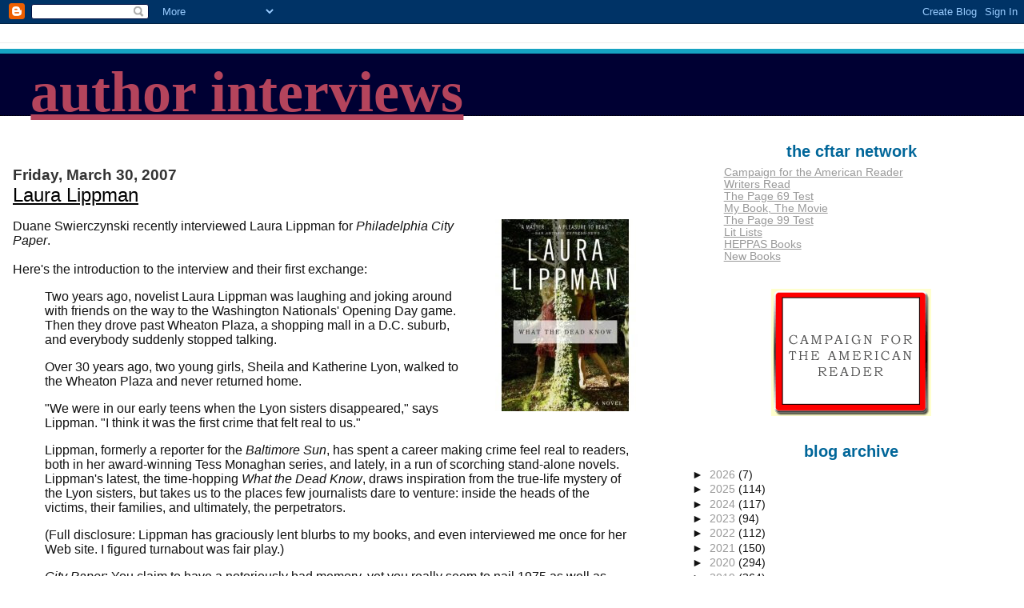

--- FILE ---
content_type: text/html; charset=UTF-8
request_url: https://writerinterviews.blogspot.com/2007/03/
body_size: 40114
content:
<!DOCTYPE html>
<html xmlns='http://www.w3.org/1999/xhtml' xmlns:b='http://www.google.com/2005/gml/b' xmlns:data='http://www.google.com/2005/gml/data' xmlns:expr='http://www.google.com/2005/gml/expr'>
<head>
<link href='https://www.blogger.com/static/v1/widgets/2944754296-widget_css_bundle.css' rel='stylesheet' type='text/css'/>
<meta content='text/html; charset=UTF-8' http-equiv='Content-Type'/>
<meta content='blogger' name='generator'/>
<link href='https://writerinterviews.blogspot.com/favicon.ico' rel='icon' type='image/x-icon'/>
<link href='http://writerinterviews.blogspot.com/2007/03/' rel='canonical'/>
<link rel="alternate" type="application/atom+xml" title="author interviews - Atom" href="https://writerinterviews.blogspot.com/feeds/posts/default" />
<link rel="alternate" type="application/rss+xml" title="author interviews - RSS" href="https://writerinterviews.blogspot.com/feeds/posts/default?alt=rss" />
<link rel="service.post" type="application/atom+xml" title="author interviews - Atom" href="https://www.blogger.com/feeds/3490706749876989493/posts/default" />
<!--Can't find substitution for tag [blog.ieCssRetrofitLinks]-->
<meta content='http://writerinterviews.blogspot.com/2007/03/' property='og:url'/>
<meta content='author interviews' property='og:title'/>
<meta content='' property='og:description'/>
<title>author interviews: March 2007</title>
<style id='page-skin-1' type='text/css'><!--
/*
* Blogger Template Style
*
* Jellyfish
* by Jason Sutter
*/
/*
* Variable definitions
* --------------------
<Variable name="mainBgColor" description="Page Background Color"
type="color" default="#ffffff"  />
<Variable name="mainTextColor" description="Text Color"
type="color" default="#111111" />
<Variable name="titleBgColor" description="Blog Title Background Color"
type="color" default="#eeeeee" />
<Variable name="titleColor" description="Blog Title Color"
type="color" default="#16a3c2"/>
<Variable name="descriptionBgColor" description="Blog Description Background Color"
type="color" default="#ffffff" />
<Variable name="descriptionColor" description="Blog Description Color"
type="color" default="#acb877" />
<Variable name="dateHeaderColor" description="Date Header Color"
type="color" default="#333333" />
<Variable name="postTitleColor" description="Post Title Color"
type="color" default="#000000" />
<Variable name="postFooterColor" description="Post Footer Color"
type="color" default="#444444" />
<Variable name="mainLinkColor" description="Link Color"
type="color" default="#b4445c" />
<Variable name="sidebarTitleColor" description="Sidebar Title Color"
type="color" default="#ffc069" />
<Variable name="sidebarLinkColor" description="Sidebar Link Color"
type="color" default="#999999" />
<Variable name="bodyFont" description="Text Font"
type="font" default="normal normal 100% Lucida Grande, Verdana, Arial, Helvetica, Sans-Serif" />
<Variable name="titleFont" description="Blog Title Font"
type="font" default="normal bold 340% Helvetica Neue Black Condensed, Arial Black,Arial, Sans-Serif" />
<Variable name="descriptionFont" description="Blog Description Font"
type="font" default="normal normal 80% Lucida Grande,Verdana, Arial, Sans-serif" />
*/
body {
margin: 0px;
padding: 0px;
background: #ffffff;
color: #111111;
font: normal normal 100% Arial, sans-serif;
}
a:link,
a:visited,
a:active {
color: #b4445c;
}
a img {
border: 0;
}
@media all {
div#main-wrapper {
float: left;
width: 65%;
padding: 20px 1em 0 0;
word-wrap: break-word; /* fix for long text breaking sidebar float in IE */
overflow: hidden;     /* fix for long non-text content breaking IE sidebar float */
}
div#sidebar-wrapper {
margin: 0px;
text-align: left;
}
div#sidebar {
width: 32%;
float: right;
word-wrap: break-word; /* fix for long text breaking sidebar float in IE */
overflow: hidden;     /* fix for long non-text content breaking IE sidebar float */
}
}
#content-wrapper {
margin-right: 1em;
margin-left: 1em;
}
@media handheld {
div#main-wrapper {
float:none;
width:90%;
}
div#sidebar-wrapper {
margin-left:5%;
}
}
h1,h2,h3,h4 {
padding:0px;
margin:0px;
}
#header {
padding:7px 0px 20px 0px;
margin:23px 0px 0px 0px;
border-top:1px solid #eeeeee;
background: #ffffff;
color: #acb877;
}
h1 a:visited {
text-decoration: none;
color: #16a3c2;
}
h1 {
padding-left: 3%;
padding-top: 20px;
border-bottom: dotted 1px #000000;
border-top: solid 6px #16a3c2;
color: #16a3c2;
background: #000033;
text-transform:lowercase;
font: normal bold 452% Times, serif;
line-height: 0.8em;
}
.description {
padding:0px;
margin:1em 12% 0px 5%;
color: #acb877;
background:transparent;
text-transform:uppercase;
font: normal normal 80% Lucida Grande,Verdana, Arial, Sans-serif;
}
h3 {
color: #000000;
font-weight:normal;
font-size: 150%;
}
h3.post-title a {
color: #000000;
}
.Blog h2.date-header {
margin:10px 0px 0px 0px;
color: #333333;
font-size:120%;
text-align: left;
text-transform:none;
font-weight: bold;
}
#sidebar .widget {
margin: 0px 0px 33px 0px;
padding: 0px;
font-size: 85%;
text-align: left;
}
#sidebar ul {
list-style-type: none;
margin-top: 0;
}
#sidebar li {
margin: 0px;
padding: 0px;
list-style-type: none;
}
@media all {
.widget h2 {
color: #006699;
font-size: 150%;
text-align:center;
text-transform:lowercase;
}
}
@media handheld {
.widget h2 {
text-align:center;
}
#sidebar {
text-align:left;
}
}
.post {
margin:0px 0px 30px 0px;
font-size:100%;
}
.post strong {
font-weight: bold;
}
#sidebar a:link,
#sidebar a:visited {
color: #999999;
}
#sidebar a:hover {
text-decoration: none;
}
pre,code,strike {
color: #666666;
}
.post-footer {
padding: 0px;
margin: 0px;
color: #444444;
font-size: 80%;
}
.post-footer a {
text-decoration:none;
}
.post-footer a:hover {
text-decoration:underline;
}
#comments {
padding: 2px 0px 2px 5px;
font-weight: normal;
}
.comment-author {
margin-top: 20px;
}
.comment-body {
margin-top: 10px;
font-size: 100%;
}
.comment-footer {
margin-right: 10px;
display: inline;
padding: 0px;
color: #444444;
font-size: 80%;
font-family: Lucida Grande,MS Sans Serif,Lucida Sans Unicode,Verdana,Geneva,Lucida,Arial,Helvetica,Sans-Serif;
}
.deleted-comment {
font-style:italic;
color:gray;
}
.comment-link {
margin-left: .6em;
}
.profile-img {
margin: 0 0 5px 5px;
float: right;
}
.Profile dd {
margin: 0;
padding: 0;
}
.BlogArchive #ArchiveList {
float: left;
}
.widget-content {
margin-top: 0.5em;
}
@media handheld {
.Profile img {
float:none;
}
.Profile {
text-align:left;
}
}
.feed-links {
clear: both;
line-height: 2.5em;
}
#blog-pager-newer-link {
float: left;
}
#blog-pager-older-link {
float: right;
}
#blog-pager {
text-align: center;
}
.clear {
clear: both;
}
/** Tweaks for layout editor mode */
body#layout #outer-wrapper {
margin-top: 10px;
}
body#layout #main-wrapper,
body#layout #header {
margin-top: 0;
padding-top: 0;
}

--></style>
<link href='https://www.blogger.com/dyn-css/authorization.css?targetBlogID=3490706749876989493&amp;zx=3b3b1edd-edd8-4983-bd32-ef8b1f569af9' media='none' onload='if(media!=&#39;all&#39;)media=&#39;all&#39;' rel='stylesheet'/><noscript><link href='https://www.blogger.com/dyn-css/authorization.css?targetBlogID=3490706749876989493&amp;zx=3b3b1edd-edd8-4983-bd32-ef8b1f569af9' rel='stylesheet'/></noscript>
<meta name='google-adsense-platform-account' content='ca-host-pub-1556223355139109'/>
<meta name='google-adsense-platform-domain' content='blogspot.com'/>

</head>
<body>
<div class='navbar section' id='navbar'><div class='widget Navbar' data-version='1' id='Navbar1'><script type="text/javascript">
    function setAttributeOnload(object, attribute, val) {
      if(window.addEventListener) {
        window.addEventListener('load',
          function(){ object[attribute] = val; }, false);
      } else {
        window.attachEvent('onload', function(){ object[attribute] = val; });
      }
    }
  </script>
<div id="navbar-iframe-container"></div>
<script type="text/javascript" src="https://apis.google.com/js/platform.js"></script>
<script type="text/javascript">
      gapi.load("gapi.iframes:gapi.iframes.style.bubble", function() {
        if (gapi.iframes && gapi.iframes.getContext) {
          gapi.iframes.getContext().openChild({
              url: 'https://www.blogger.com/navbar/3490706749876989493?origin\x3dhttps://writerinterviews.blogspot.com',
              where: document.getElementById("navbar-iframe-container"),
              id: "navbar-iframe"
          });
        }
      });
    </script><script type="text/javascript">
(function() {
var script = document.createElement('script');
script.type = 'text/javascript';
script.src = '//pagead2.googlesyndication.com/pagead/js/google_top_exp.js';
var head = document.getElementsByTagName('head')[0];
if (head) {
head.appendChild(script);
}})();
</script>
</div></div>
<div id='outer-wrapper'><div id='wrap2'>
<!-- skip links for text browsers -->
<span id='skiplinks' style='display:none;'>
<a href='#main'>skip to main </a> |
      <a href='#sidebar'>skip to sidebar</a>
</span>
<div id='header-wrapper'>
<div class='header section' id='header'><div class='widget Header' data-version='1' id='Header1'>
<div id='header-inner'>
<div class='titlewrapper'>
<h1 class='title'>
<a href='https://writerinterviews.blogspot.com/'>
author interviews
</a>
</h1>
</div>
<div class='descriptionwrapper'>
<p class='description'><span>
</span></p>
</div>
</div>
</div></div>
</div>
<div id='content-wrapper'>
<div id='crosscol-wrapper' style='text-align:center'>
<div class='crosscol no-items section' id='crosscol'></div>
</div>
<div id='main-wrapper'>
<div class='main section' id='main'><div class='widget Blog' data-version='1' id='Blog1'>
<div class='blog-posts hfeed'>

          <div class="date-outer">
        
<h2 class='date-header'><span>Friday, March 30, 2007</span></h2>

          <div class="date-posts">
        
<div class='post-outer'>
<div class='post'>
<a name='4842450098908114071'></a>
<h3 class='post-title'>
<a href='https://writerinterviews.blogspot.com/2007/03/laura-lippman.html'>Laura Lippman</a>
</h3>
<div class='post-header-line-1'></div>
<div class='post-body'>
<p><a href="https://blogger.googleusercontent.com/img/b/R29vZ2xl/AVvXsEj75BkRzVdvQdvFpbbBPXkklwXf_P9P7Z-02_PbR1NVRJloNFvh7eIcO-V2ApIRcW1h291H19-UNhv_mlriaSsr2c4OBhzDxaymamASU5QoH3ijG4KaOjy_cGizhHh64r7l6U28k6o-sO0B/s1600-h/lippman.jpg" onblur="try {parent.deselectBloggerImageGracefully();} catch(e) {}"><img alt="" border="0" id="BLOGGER_PHOTO_ID_5047451239408478546" src="https://blogger.googleusercontent.com/img/b/R29vZ2xl/AVvXsEj75BkRzVdvQdvFpbbBPXkklwXf_P9P7Z-02_PbR1NVRJloNFvh7eIcO-V2ApIRcW1h291H19-UNhv_mlriaSsr2c4OBhzDxaymamASU5QoH3ijG4KaOjy_cGizhHh64r7l6U28k6o-sO0B/s320/lippman.jpg" style="margin: 0pt 0pt 10px 10px; float: right; cursor: pointer;" /></a>Duane Swierczynski recently interviewed Laura Lippman for <span style="font-style: italic;">Philadelphia City Paper</span>.<br /><br />Here's the introduction to the interview and their first exchange:<br /><p class="drop_cap"></p><blockquote><p class="drop_cap">Two years ago, novelist Laura Lippman was laughing and joking  around with friends on the way to the Washington Nationals' Opening Day game.  Then they drove past Wheaton Plaza, a shopping mall in a D.C. suburb, and  everybody suddenly stopped talking. </p>Over 30 years ago, two young girls, Sheila and Katherine Lyon, walked to the  Wheaton Plaza and never returned home.  <p>"We were in our early teens when the Lyon sisters disappeared," says Lippman.  "I think it was the first crime that felt real to us." </p> <p>Lippman, formerly a reporter for the <i>Baltimore Sun</i>, has spent a career  making crime feel real to readers, both in her award-winning Tess Monaghan  series, and lately, in a run of scorching stand-alone novels. Lippman's latest,  the time-hopping <i>What the </i><i>Dead Know</i>, draws inspiration from the  true-life mystery of the Lyon sisters, but takes us to the places few  journalists dare to venture: inside the heads of the victims, their families,  and ultimately, the perpetrators. </p> <p>(Full disclosure: Lippman has graciously lent blurbs to my books, and even  interviewed me once for her Web site. I figured turnabout was fair play.) </p> <p><i>City Paper</i>:<b> </b>You claim to have a notoriously bad memory,  yet you really seem to nail 1975 as well as 1983 and 1989, from music to style  ... </p> <p>Laura Lippman:<b> </b>I'm not sure if my memory is poor, or if I'm just a lot  more honest about its limitations. I've noticed that when you argue with someone  over memory, the other person becomes very vehement, because you're basically  challenging the whole narrative of his or her life. At any rate, I spent about a  month at the Enoch Pratt, our central library, reading newspapers and magazines  from 1975. <i>Seventeen </i>was particularly helpful. I was better on 1983 and  1989 because I used to keep pretty decent journals.</p></blockquote><p></p><p>Read <a href="http://www.citypaper.net/articles/2007/03/29/the-lost-girls">the entire interview</a>.</p><p>--Marshal Zeringue</p></p>
<div style='clear: both;'></div>
</div>
<div class='post-footer'>
<p class='post-footer-line post-footer-line-1'><span class='post-author'>
Posted by
Marshal Zeringue
</span>
<span class='post-timestamp'>
at
<a class='timestamp-link' href='https://writerinterviews.blogspot.com/2007/03/laura-lippman.html' title='permanent link'>10:47&#8239;AM</a>
</span>
<span class='post-icons'>
<span class='item-action'>
<a href='https://www.blogger.com/email-post/3490706749876989493/4842450098908114071' title='Email Post'>
<span class='email-post-icon'>&#160;</span>
</a>
</span>
<span class='item-control blog-admin pid-410185305'>
<a href='https://www.blogger.com/post-edit.g?blogID=3490706749876989493&postID=4842450098908114071&from=pencil' title='Edit Post'>
<img alt='' class='icon-action' height='18' src='https://resources.blogblog.com/img/icon18_edit_allbkg.gif' width='18'/>
</a>
</span>
</span>
</p>
<p class='post-footer-line post-footer-line-2'></p>
<p class='post-footer-line post-footer-line-3'></p>
</div>
</div>
</div>

          </div></div>
        

          <div class="date-outer">
        
<h2 class='date-header'><span>Thursday, March 29, 2007</span></h2>

          <div class="date-posts">
        
<div class='post-outer'>
<div class='post'>
<a name='6994693836032883468'></a>
<h3 class='post-title'>
<a href='https://writerinterviews.blogspot.com/2007/03/richard-hawke.html'>Richard Hawke</a>
</h3>
<div class='post-header-line-1'></div>
<div class='post-body'>
<p><a href="https://blogger.googleusercontent.com/img/b/R29vZ2xl/AVvXsEjYc4AhjyWVCnTjzpObm45d7izfxwJWOfq095zrkzCXbKdUlFWCborUD1uAPeITniNDNkytL8gAdO_guRmm5wtyi1Wir8cro_0PqIb1ghLXUF82krJRgab9dbSY94XXTwulhLMGqcG3YZmI/s1600-h/hawke1.gif" onblur="try {parent.deselectBloggerImageGracefully();} catch(e) {}"><img alt="" border="0" id="BLOGGER_PHOTO_ID_5047421952026487074" src="https://blogger.googleusercontent.com/img/b/R29vZ2xl/AVvXsEjYc4AhjyWVCnTjzpObm45d7izfxwJWOfq095zrkzCXbKdUlFWCborUD1uAPeITniNDNkytL8gAdO_guRmm5wtyi1Wir8cro_0PqIb1ghLXUF82krJRgab9dbSY94XXTwulhLMGqcG3YZmI/s200/hawke1.gif" style="margin: 0pt 0pt 10px 10px; float: right; cursor: pointer;" /></a>Bookreporter.com interviewed Richard Hawke about his debut suspense novel, <span style="font-style: italic;">Speak of the Devil.<br /><br /></span>The interview opens:<br /><blockquote>Bookreporter.com: The opening scene of <span style="font-style: italic;">Speak of the Devil</span> is one of the best openers we've read. We never will watch the Macy's Thanksgiving Day Parade the same way again. Did you have this plot in mind from the start, or did it evolve as you started writing?<br /><br />Richard Hawke: I'll tell you how this whole thing got rolling. I was frustrated with the half-dozen false starts I'd made. I was feeling very constricted in the way I was writing, way too controlling. So just to let off steam, I scribbled down a sentence about a gunman taking aim at Mother Goose. I can't explain where the image came from, and for the next several days the sentence sat there in my notebook as a joke sentence. Finally I came to my senses and realized that the joke sentence qualified as "an inspiration." Then began the real work. Who was doing the shooting? Why was he aiming at Mother Goose? And who was the witness to the shooting who was reporting it to the reader? Omniscient or a first-person narrator? Initially, I envisioned a father with his children or an uncle with his nieces....<br /><br />But when I realized that I'd want my protagonist to chase after<a href="https://blogger.googleusercontent.com/img/b/R29vZ2xl/AVvXsEigyzE_wkUU_1X2o42nHkMn8XwYUSAEWdFj8N5MZraA7Jz3bitqRf_3BVejT35CnpIzmipgcukA044ljViepkZ3rD2krXgQcDyx2iQfFHs7DVpYwVYx9M600lwJzJ594a1Hiw_rlM-ByhvZ/s1600-h/hawke.gif" onblur="try {parent.deselectBloggerImageGracefully();} catch(e) {}"><img alt="" border="0" id="BLOGGER_PHOTO_ID_5047421582659299602" src="https://blogger.googleusercontent.com/img/b/R29vZ2xl/AVvXsEigyzE_wkUU_1X2o42nHkMn8XwYUSAEWdFj8N5MZraA7Jz3bitqRf_3BVejT35CnpIzmipgcukA044ljViepkZ3rD2krXgQcDyx2iQfFHs7DVpYwVYx9M600lwJzJ594a1Hiw_rlM-ByhvZ/s200/hawke.gif" style="margin: 0pt 0pt 10px 10px; float: right; cursor: pointer;" /></a> the gunman and surely a father or uncle wouldn't leave the kids crying on a crazed sidewalk like that, I ditched the kids. And once I put the scene into a first-person narrator's voice, the guy was so clearly a New York City detective that I quite honestly had no more choice in the matter. And so, with those kernels in place (the shooting, the detective), I settled in to do the grunt work: devising the plot.</blockquote>Read <a href="http://www.bookreporter.com/authors/au-hawke-richard.asp#view060113">the entire interview</a>.<br /><br />Check out -- <a href="http://page99test.blogspot.com/2007/03/richard-hawkes-cold-day-in-hell.html">The Page 99 Test: Richard Hawke's <span style="font-style: italic;">Cold Day in Hell</span></a>.<br /><br />--Marshal Zeringue<br /><span style="font-family:Verdana, Arial, Helvetica, sans-serif;font-size:85%;color:#000000;"></span></p>
<div style='clear: both;'></div>
</div>
<div class='post-footer'>
<p class='post-footer-line post-footer-line-1'><span class='post-author'>
Posted by
Marshal Zeringue
</span>
<span class='post-timestamp'>
at
<a class='timestamp-link' href='https://writerinterviews.blogspot.com/2007/03/richard-hawke.html' title='permanent link'>3:55&#8239;PM</a>
</span>
<span class='post-icons'>
<span class='item-action'>
<a href='https://www.blogger.com/email-post/3490706749876989493/6994693836032883468' title='Email Post'>
<span class='email-post-icon'>&#160;</span>
</a>
</span>
<span class='item-control blog-admin pid-410185305'>
<a href='https://www.blogger.com/post-edit.g?blogID=3490706749876989493&postID=6994693836032883468&from=pencil' title='Edit Post'>
<img alt='' class='icon-action' height='18' src='https://resources.blogblog.com/img/icon18_edit_allbkg.gif' width='18'/>
</a>
</span>
</span>
</p>
<p class='post-footer-line post-footer-line-2'></p>
<p class='post-footer-line post-footer-line-3'></p>
</div>
</div>
</div>
<div class='post-outer'>
<div class='post'>
<a name='7648489805683807552'></a>
<h3 class='post-title'>
<a href='https://writerinterviews.blogspot.com/2007/03/robert-crais.html'>Robert Crais</a>
</h3>
<div class='post-header-line-1'></div>
<div class='post-body'>
<p><a href="https://blogger.googleusercontent.com/img/b/R29vZ2xl/AVvXsEiUg0mmqWKPj_-Hv7xtdb4Vt2OeAlUymOkmekh_0u_PDelg0bpnCwfGgdtVn0jZg5WzUWsFM2hrCJMomUwGCv50HBC52gSCbUAgonEbDc2jpO8G4NjEXtdGRqqryEQIgVBjObOGHsDpiaXE/s1600-h/crais.gif" onblur="try {parent.deselectBloggerImageGracefully();} catch(e) {}"><img alt="" border="0" id="BLOGGER_PHOTO_ID_5047327351076825298" src="https://blogger.googleusercontent.com/img/b/R29vZ2xl/AVvXsEiUg0mmqWKPj_-Hv7xtdb4Vt2OeAlUymOkmekh_0u_PDelg0bpnCwfGgdtVn0jZg5WzUWsFM2hrCJMomUwGCv50HBC52gSCbUAgonEbDc2jpO8G4NjEXtdGRqqryEQIgVBjObOGHsDpiaXE/s320/crais.gif" style="margin: 0pt 0pt 10px 10px; float: right; cursor: pointer;" /></a>Ali Karim recently interviewed Robert Crais for <a href="http://therapsheet.blogspot.com/">The Rap Sheet</a>.  Crais' most recent novel <span style="font-style: italic;">The Watchman</span> puts Joe Pike, formerly the sidekick in Crais's novels featuring Elvis Cole, at the center of the story.<br /><br />Part of the Karim-Crais exchange:<br /><strong></strong><blockquote><strong style="font-weight: normal;">AK:</strong> Crime-fiction sidekicks such as Pike, <a href="http://www.thrillingdetective.com/eyes/hawk.html">Hawk</a>, Dennis Lehane&#8217;s Bubba Rogowski, Harlan Coben&#8217;s Win [Windsor Horne Lockwood III], et al. have a certain appeal to readers, and morally, they often allow the hero not to be tarnished when there&#8217;s a bad guy to kill. So, what&#8217;s your take on sidekicks and their morality in crime fiction?<br /><br /><strong style="font-weight: normal;">RC:</strong> I had a publisher back in the old days, who dubbed Joe Pike as a sociopath. I guess they did that for commercial reasons, but I resented it then and I still don&#8217;t believe it today. I think Joe Pike is a very moral guy (from his point of view), ethical, with his own code. He just sees the world differently from you and I. He&#8217;s not a slave to what we call the law, so I don&#8217;t really think of Joe doing Elvis Cole&#8217;s dirty work, I think he functions within his own code and his own universe, and there is a very rigid standard to Joe Pike&#8217;s universe, which others have to respect.<br /></blockquote>Read <a href="http://therapsheet.blogspot.com/2007/03/we-like-pike.html">the entire interview</a>.<br /><br />--Marshal Zeringue</p>
<div style='clear: both;'></div>
</div>
<div class='post-footer'>
<p class='post-footer-line post-footer-line-1'><span class='post-author'>
Posted by
Marshal Zeringue
</span>
<span class='post-timestamp'>
at
<a class='timestamp-link' href='https://writerinterviews.blogspot.com/2007/03/robert-crais.html' title='permanent link'>9:48&#8239;AM</a>
</span>
<span class='post-icons'>
<span class='item-action'>
<a href='https://www.blogger.com/email-post/3490706749876989493/7648489805683807552' title='Email Post'>
<span class='email-post-icon'>&#160;</span>
</a>
</span>
<span class='item-control blog-admin pid-410185305'>
<a href='https://www.blogger.com/post-edit.g?blogID=3490706749876989493&postID=7648489805683807552&from=pencil' title='Edit Post'>
<img alt='' class='icon-action' height='18' src='https://resources.blogblog.com/img/icon18_edit_allbkg.gif' width='18'/>
</a>
</span>
</span>
</p>
<p class='post-footer-line post-footer-line-2'></p>
<p class='post-footer-line post-footer-line-3'></p>
</div>
</div>
</div>

          </div></div>
        

          <div class="date-outer">
        
<h2 class='date-header'><span>Wednesday, March 28, 2007</span></h2>

          <div class="date-posts">
        
<div class='post-outer'>
<div class='post'>
<a name='5878759790842205544'></a>
<h3 class='post-title'>
<a href='https://writerinterviews.blogspot.com/2007/03/robert-morgan.html'>Robert Morgan</a>
</h3>
<div class='post-header-line-1'></div>
<div class='post-body'>
<p><a href="https://blogger.googleusercontent.com/img/b/R29vZ2xl/AVvXsEhRdWj9J1HiPTEciko81WV9vtgb9VH8NwczvyeqCwB8Avw4KPrZLFHp3kCKpcJ3KU077JGZ-Ly5uqaCq7uqwI5IgOAulFEloww05Mhdq1lCBf7HKIRznKjGtQ6OJ-E-9O32llVA_E3A6JOo/s1600-h/morgan.gif" onblur="try {parent.deselectBloggerImageGracefully();} catch(e) {}"><img alt="" border="0" id="BLOGGER_PHOTO_ID_5046741105220790338" src="https://blogger.googleusercontent.com/img/b/R29vZ2xl/AVvXsEhRdWj9J1HiPTEciko81WV9vtgb9VH8NwczvyeqCwB8Avw4KPrZLFHp3kCKpcJ3KU077JGZ-Ly5uqaCq7uqwI5IgOAulFEloww05Mhdq1lCBf7HKIRznKjGtQ6OJ-E-9O32llVA_E3A6JOo/s320/morgan.gif" style="margin: 0pt 0pt 10px 10px; float: right; cursor: pointer;" /></a>Linda Stankard interviewed Robert Morgan about his novel, <span style="font-style: italic;">Brave Enemies</span>.<br /><br />The interview opens:<br /><p></p><blockquote><p> Rape, murder, disguise, deception &#8212; the opening pages of Robert Morgan's new novel, <i>Brave Enemies</i>, have all the elements of a modern-day thriller. But this gripping story actually takes place during the American Revolution, an era when neighbor suspected neighbor and the "wrong" sympathies, whether actual or perceived, could deliver your neck to a noose in short order.</p><p>Running for her life from dire circumstances at home, 16-year-old Josie Summers cuts her hair, dresses in men's clothing and leaves behind the small world of her family farm in the Carolinas. Rushing headlong into a wider world with grave dangers, Josie eventually finds herself in the midst of the crucial Battle of Cowpens.</p><p>"I first heard about the Battle of Cowpens from my father," Morgan says, explaining how the initial seed for the novel was planted years before it grew to fruition. "He was a great storyteller, and I was, of course, intensely interested in the Revolutionary battles fought in the South, being a North Carolina native. And this battle, one in which a smaller, less equipped force defeats a larger one, was fascinating in technical terms."</p></blockquote><p> </p>Read <a href="http://www.bookpage.com/0310bp/robert_morgan.html">the entire article-interview</a>.<br /><br />Read <a href="http://page99test.blogspot.com/2007/03/robert-morgans-brave-enemies.html">the Page 99 Test: <span style="font-style: italic;">Brave Enemies</span></a>.<br /><br />--Marshal Zeringue</p>
<div style='clear: both;'></div>
</div>
<div class='post-footer'>
<p class='post-footer-line post-footer-line-1'><span class='post-author'>
Posted by
Marshal Zeringue
</span>
<span class='post-timestamp'>
at
<a class='timestamp-link' href='https://writerinterviews.blogspot.com/2007/03/robert-morgan.html' title='permanent link'>10:24&#8239;AM</a>
</span>
<span class='post-icons'>
<span class='item-action'>
<a href='https://www.blogger.com/email-post/3490706749876989493/5878759790842205544' title='Email Post'>
<span class='email-post-icon'>&#160;</span>
</a>
</span>
<span class='item-control blog-admin pid-410185305'>
<a href='https://www.blogger.com/post-edit.g?blogID=3490706749876989493&postID=5878759790842205544&from=pencil' title='Edit Post'>
<img alt='' class='icon-action' height='18' src='https://resources.blogblog.com/img/icon18_edit_allbkg.gif' width='18'/>
</a>
</span>
</span>
</p>
<p class='post-footer-line post-footer-line-2'></p>
<p class='post-footer-line post-footer-line-3'></p>
</div>
</div>
</div>

          </div></div>
        

          <div class="date-outer">
        
<h2 class='date-header'><span>Tuesday, March 27, 2007</span></h2>

          <div class="date-posts">
        
<div class='post-outer'>
<div class='post'>
<a name='9069721996945464903'></a>
<h3 class='post-title'>
<a href='https://writerinterviews.blogspot.com/2007/03/kevin-brockmeier.html'>Kevin Brockmeier</a>
</h3>
<div class='post-header-line-1'></div>
<div class='post-body'>
<p><a href="https://blogger.googleusercontent.com/img/b/R29vZ2xl/AVvXsEi7F9fTVYVFqMjFXPYXBQ8WCzdt0cCwlGZnY5fpEbKjhH_io3fRCRJgIHkJkhrUN1Xdpcx6ZDAisA9k-p8r23TESVQfE7LZ9cjcq1pAvvqhNFFGCO_O7ILaAlS9qs9lJdTVtcouhAZ9cQF-/s1600-h/Brockmeier.gif" onblur="try {parent.deselectBloggerImageGracefully();} catch(e) {}"><img alt="" border="0" id="BLOGGER_PHOTO_ID_5046592258422620674" src="https://blogger.googleusercontent.com/img/b/R29vZ2xl/AVvXsEi7F9fTVYVFqMjFXPYXBQ8WCzdt0cCwlGZnY5fpEbKjhH_io3fRCRJgIHkJkhrUN1Xdpcx6ZDAisA9k-p8r23TESVQfE7LZ9cjcq1pAvvqhNFFGCO_O7ILaAlS9qs9lJdTVtcouhAZ9cQF-/s320/Brockmeier.gif" style="margin: 0pt 0pt 10px 10px; float: right; cursor: pointer;" /></a>Alyson Rudd recently interviewed Kevin Brockmeier, author of <span style="font-style: italic;">The Brief History of The Dead</span>, for the <span style="font-style: italic;">Times</span> (London).<br /><br />The opening exchanges:<br /><blockquote>RUDD: <span style="font-style: italic;">You were brave to bind the plot of </span>The Brief History of the Dead<span style="font-style: italic;"> so closely around Coca-Cola&#8217;s marketing ambitions. Why did you opt for a real company?</span><br /><br />BROCKMEIER: I considered inventing a company, but nothing sounded anything other than needlessly artificial and, frankly, silly. I needed a device such as Coca-Cola to set the plot in motion, but my worry was aesthetic: I had to find a product name that wouldn&#8217;t ruin the atmosphere of the prose. Coke is so widely known that the word almost reads as a generic noun. Simply enough, it seemed to cause fewer aesthetic problems than anything else.<br /><br /><span style="font-style: italic;">Has there been feedback from Coca-Cola?<br /><br /></span>As far as I know, there has been none at all from Coca-Cola. The feedback from readers, has been pretty consistent. Everywhere I go, people ask me this, and I tell them that there have been some pretty elaborate disclaimers on the copyright page, and I can only presume that my publishers know what they are doing. </blockquote>Read <a href="http://entertainment.timesonline.co.uk/tol/arts_and_entertainment/books/books_group/article1394807.ece">the entire interview</a>.<br /><br />--Marshal Zeringue</p>
<div style='clear: both;'></div>
</div>
<div class='post-footer'>
<p class='post-footer-line post-footer-line-1'><span class='post-author'>
Posted by
Marshal Zeringue
</span>
<span class='post-timestamp'>
at
<a class='timestamp-link' href='https://writerinterviews.blogspot.com/2007/03/kevin-brockmeier.html' title='permanent link'>10:16&#8239;AM</a>
</span>
<span class='post-icons'>
<span class='item-action'>
<a href='https://www.blogger.com/email-post/3490706749876989493/9069721996945464903' title='Email Post'>
<span class='email-post-icon'>&#160;</span>
</a>
</span>
<span class='item-control blog-admin pid-410185305'>
<a href='https://www.blogger.com/post-edit.g?blogID=3490706749876989493&postID=9069721996945464903&from=pencil' title='Edit Post'>
<img alt='' class='icon-action' height='18' src='https://resources.blogblog.com/img/icon18_edit_allbkg.gif' width='18'/>
</a>
</span>
</span>
</p>
<p class='post-footer-line post-footer-line-2'></p>
<p class='post-footer-line post-footer-line-3'></p>
</div>
</div>
</div>

          </div></div>
        

          <div class="date-outer">
        
<h2 class='date-header'><span>Monday, March 26, 2007</span></h2>

          <div class="date-posts">
        
<div class='post-outer'>
<div class='post'>
<a name='5691961178658393242'></a>
<h3 class='post-title'>
<a href='https://writerinterviews.blogspot.com/2007/03/dara-horn.html'>Dara Horn</a>
</h3>
<div class='post-header-line-1'></div>
<div class='post-body'>
<p><a href="https://blogger.googleusercontent.com/img/b/R29vZ2xl/AVvXsEiI3hy5ZktSQOZgS75E9wuZVyq7ejNRtT5019it3CC7oc2WbHSHUMfxQKCNLcw9aCQwOJ2p94K-khedE5SOG0EmIfOAuliTNQO22MGSFc3v16UWXBZM3-t335qPvYzjW7qn4Xxu2KGQhLo2/s1600-h/horn.gif" onblur="try {parent.deselectBloggerImageGracefully();} catch(e) {}"><img alt="" border="0" id="BLOGGER_PHOTO_ID_5046338584769216994" src="https://blogger.googleusercontent.com/img/b/R29vZ2xl/AVvXsEiI3hy5ZktSQOZgS75E9wuZVyq7ejNRtT5019it3CC7oc2WbHSHUMfxQKCNLcw9aCQwOJ2p94K-khedE5SOG0EmIfOAuliTNQO22MGSFc3v16UWXBZM3-t335qPvYzjW7qn4Xxu2KGQhLo2/s320/horn.gif" style="margin: 0pt 0pt 10px 10px; float: right; cursor: pointer;" /></a><a href="http://marksarvas.blogs.com/elegvar/">The Elegant Variation</a> interviewed Dara Horn, author of <span style="font-style: italic;">The World to Come</span>, last year.<br /><br />The first question and answer:<br /><p></p><blockquote><p>1) <em>Time Magazine</em> called your novel - which has drawn favorable comparisons to Nicole Krauss' <em>The History of Love</em> - "a "deeply satisfying literary mystery."Given that one of the interminable debates out there has to do with the eternal conflict between the "genre" and the "literary," what experiences can you share about having successfully melded the two?  How much - if at all - did you weigh the question of "literary" versus "mystery"?  Or do you think everyone is fussing over nothing? </p>  <p><strong style="font-weight: normal;">DH:</strong>  I think the divide between "literary" and "genre" fiction is rather arbitrary.  <em>Crime and Punishment</em> is a thriller, and there are plenty of books that are called "literary" simply because they don't have a conventional plot. But the genres are useful in describing a book, which is how you get people to read it. When I published my first novel, I was living in an apartment on the 31st floor, and I had trouble describing what my book was about in the elevator, even though it was a long ride. At some point I said to myself, "I wish I had just written a book about an art heist." So I wrote my second book about an art heist, and I certainly owe that external structure of the book to "genre" fiction. But I really saw the art heist or mystery plot as a way of bringing the reader along into a particular story, into a world of art and literature that might not be familiar, and into an exploration of other ideas - about who owns a work of art, for instance, or what's authentic and what's fake or forged, or whether art or literature can offer people some kind of redemption, or why we trust people at all.</p></blockquote><p></p><p>Read <a href="http://marksarvas.blogs.com/elegvar/2006/02/three_minute_in.html">the entire interview</a>.<br /></p>Visit <a href="http://www.darahorn.com/">Dara Horn's website</a> and read <a href="http://www.darahorn.com/WTC_Chapter1.htm">the first chapter of <span style="font-style: italic;">The World to Come</span></a>.<br /><br />Read -- The Page 99 Test: <a href="http://page99test.blogspot.com/2007/03/dara-horns-world-to-come.html">Dara Horn's "The World to Come"</a><br /><br />--Marshal Zeringue</p>
<div style='clear: both;'></div>
</div>
<div class='post-footer'>
<p class='post-footer-line post-footer-line-1'><span class='post-author'>
Posted by
Marshal Zeringue
</span>
<span class='post-timestamp'>
at
<a class='timestamp-link' href='https://writerinterviews.blogspot.com/2007/03/dara-horn.html' title='permanent link'>5:52&#8239;PM</a>
</span>
<span class='post-icons'>
<span class='item-action'>
<a href='https://www.blogger.com/email-post/3490706749876989493/5691961178658393242' title='Email Post'>
<span class='email-post-icon'>&#160;</span>
</a>
</span>
<span class='item-control blog-admin pid-410185305'>
<a href='https://www.blogger.com/post-edit.g?blogID=3490706749876989493&postID=5691961178658393242&from=pencil' title='Edit Post'>
<img alt='' class='icon-action' height='18' src='https://resources.blogblog.com/img/icon18_edit_allbkg.gif' width='18'/>
</a>
</span>
</span>
</p>
<p class='post-footer-line post-footer-line-2'></p>
<p class='post-footer-line post-footer-line-3'></p>
</div>
</div>
</div>

          </div></div>
        

          <div class="date-outer">
        
<h2 class='date-header'><span>Sunday, March 25, 2007</span></h2>

          <div class="date-posts">
        
<div class='post-outer'>
<div class='post'>
<a name='830985405453644094'></a>
<h3 class='post-title'>
<a href='https://writerinterviews.blogspot.com/2007/03/mohsin-hamid.html'>Mohsin Hamid</a>
</h3>
<div class='post-header-line-1'></div>
<div class='post-body'>
<p><a href="https://blogger.googleusercontent.com/img/b/R29vZ2xl/AVvXsEj4F0MBiVCj_BEFQnAj2okiwApONbXs6me8_v_g9lqKHs82KvYEswSB4sVz3SQJORKkpCN2gmcjFOJEhhRRvF3xxgK0sfxl-RzYXxX1MCJKBg36XHaGIwtuSeFF5nHc5HGPX9-JlmT8r4Vp/s1600-h/hamid.gif" onblur="try {parent.deselectBloggerImageGracefully();} catch(e) {}"><img alt="" border="0" id="BLOGGER_PHOTO_ID_5045860343268473954" src="https://blogger.googleusercontent.com/img/b/R29vZ2xl/AVvXsEj4F0MBiVCj_BEFQnAj2okiwApONbXs6me8_v_g9lqKHs82KvYEswSB4sVz3SQJORKkpCN2gmcjFOJEhhRRvF3xxgK0sfxl-RzYXxX1MCJKBg36XHaGIwtuSeFF5nHc5HGPX9-JlmT8r4Vp/s320/hamid.gif" style="margin: 0pt 0pt 10px 10px; float: right; cursor: pointer;" /></a>From the Harcourt interview with Mohsin Hamid on <span style="font-style: italic;">The Reluctant Fundamentalist</span>  (March 2007):<br /><blockquote>Q: <span style="font-style: italic;">The Reluctant Fundamentalist</span> is a monologue about a  Pakistani&#8217;s experiences in America at the time of the 9/11 attacks. What made  you choose this format, which has the Pakistani narrating the tale to an  American whose voice is never actually heard?<br /><br />A: The form the novel, with  the narrator and his audience both acting as characters, allowed me to mirror  the mutual suspicion with which America and Pakistan (or the Muslim world) look  at one another. The Pakistani narrator wonders: is this just a normal guy or is  he a killer out to get me? The American man who is his audience wonders the  same. And this allows the novel to inhabit an interior emotional world much like  the exterior political world in which it will be read. The form of the novel is  an invitation, which if the reader accepts, will in turn implicate the reader,  because the reader will be called upon to judge the novel&#8217;s outcome and shape  its ending.</blockquote>Read <a href="http://www.mohsinhamid.com/interviewharcourt2007.html">the entire interview</a>.<br /><br />Read <a href="http://www.harcourtbooks.com/bookcatalogs/bookpage.asp?isbn=0151013047&amp;option=excerpt">an  excerpt from <span style="font-style: italic;">The Reluctant  Fundamentalist</span></a>, and visit <a href="http://www.mohsinhamid.com/">Mohsin Hamid's website</a>.<br /><br /><a href="http://page69test.blogspot.com/2007/03/reluctant-fundamentalist.html">The  Page 69 Test: </a><span style="font-style: italic;"><a href="http://page69test.blogspot.com/2007/03/reluctant-fundamentalist.html">The  Reluctant Fundamentalist</a>.</span><br /><br />--Marshal Zeringue</p>
<div style='clear: both;'></div>
</div>
<div class='post-footer'>
<p class='post-footer-line post-footer-line-1'><span class='post-author'>
Posted by
Marshal Zeringue
</span>
<span class='post-timestamp'>
at
<a class='timestamp-link' href='https://writerinterviews.blogspot.com/2007/03/mohsin-hamid.html' title='permanent link'>10:55&#8239;AM</a>
</span>
<span class='post-icons'>
<span class='item-action'>
<a href='https://www.blogger.com/email-post/3490706749876989493/830985405453644094' title='Email Post'>
<span class='email-post-icon'>&#160;</span>
</a>
</span>
<span class='item-control blog-admin pid-410185305'>
<a href='https://www.blogger.com/post-edit.g?blogID=3490706749876989493&postID=830985405453644094&from=pencil' title='Edit Post'>
<img alt='' class='icon-action' height='18' src='https://resources.blogblog.com/img/icon18_edit_allbkg.gif' width='18'/>
</a>
</span>
</span>
</p>
<p class='post-footer-line post-footer-line-2'></p>
<p class='post-footer-line post-footer-line-3'></p>
</div>
</div>
</div>

          </div></div>
        

          <div class="date-outer">
        
<h2 class='date-header'><span>Friday, March 23, 2007</span></h2>

          <div class="date-posts">
        
<div class='post-outer'>
<div class='post'>
<a name='6646694328782732197'></a>
<h3 class='post-title'>
<a href='https://writerinterviews.blogspot.com/2007/03/kate-bernheimer.html'>Kate Bernheimer</a>
</h3>
<div class='post-header-line-1'></div>
<div class='post-body'>
<p><a href="https://blogger.googleusercontent.com/img/b/R29vZ2xl/AVvXsEg8QpMCJaxTUn6UN9Y9aH9178U9QlY-9IbP_vK0YPgzdSPkALHL-scz4zft8L2BoL3p7YhnAL-NQKjAwo-64My6wdKk6_HoFE9w43qTGA3mgYq0_PevKqyjmgKZpmPj0J9sSa1WjBtL9pGX/s1600-h/bernheimer.gif" onblur="try {parent.deselectBloggerImageGracefully();} catch(e) {}"><img alt="" border="0" id="BLOGGER_PHOTO_ID_5044914960837081874" src="https://blogger.googleusercontent.com/img/b/R29vZ2xl/AVvXsEg8QpMCJaxTUn6UN9Y9aH9178U9QlY-9IbP_vK0YPgzdSPkALHL-scz4zft8L2BoL3p7YhnAL-NQKjAwo-64My6wdKk6_HoFE9w43qTGA3mgYq0_PevKqyjmgKZpmPj0J9sSa1WjBtL9pGX/s320/bernheimer.gif" style="margin: 0pt 0pt 10px 10px; float: right; cursor: pointer;" /></a><a href="http://fc2.org/bernheimer/bernheimer.htm">Kate Bernheimer</a> is the author of <span style="font-style: italic;">The Complete Tales of Ketzia Gold</span> and <span style="font-style: italic;">The Complete Tales of Merry Gold</span>.<br /><br />Here is part of an interview with her at Fiction Collective Two:<br /><p class="c" align="justify"><strong></strong></p><blockquote><p style="font-style: italic;" class="c" align="justify"><strong><span style="font-weight: normal;">What led you to explore the rich world of folk and fairy tales in your writing? Do you have a personal connection to German, Russian, and Yiddish folklore?</span><br /></strong> </p>             <p class="c" align="justify">I'm glad you find the world of fairy                tales to be a rich world. Thank you for saying that. So often, I                find that this immense, strange body of literature is subtly, or                not-so-subtly, misunderstood and maligned. This is not to say I                think everyone must love fairy tales, but at least ought to consider                them, and as works of art. A few years ago a writer in a widely                read and prestigious magazine asked "Is it possible that we have                actually come to the end of fairy tales as an available, rather                than an archival, entertainment?" The rest of the article, though                praising of traditional fairytales, seemed, to me, to come to the                conclusion that indeed we had. I believe that we haven't. I suppose                that for my work to be considered "archival" rather than "available"                could be considered a compliment. To think of myself as an Archivist,                instead of as a Novelist or Editor, would be great fun, actually.              </p>             <p class="c" align="justify">A number of events conspired to bring                me here, to fairy tales. As a young child, I loved my fairy tale                dolls-particularly the Madame Alexander Cinderella "before transformation"                doll that I shared with my older sister. We had a pair of dolls,                one Cinderella in a pink sparkling gown and one a Cinderella in                a drab green dress. We messed up the fancy Cinderella's hair-cut                it ragged, ripped the tulle of the gown-and fought over the two                dolls, both of us wanting both of these dirty creatures to call                our own. I recently read, in a New York Times article entitled "Love                the Riches, Lose the Rags," about how girl-children now only identify                with Cinderella as the ballroom-dress version; that's a strange                twist, and sadly unsurprising in our wealth-obsessed culture. It                couldn't be further from some of the beautiful early Cinderella                variants, which celebrated the strength of the disenfranchised,                the poor. Anyway, I grew up watching Disney movies in my grandfather's                theatre basement; he had a movie projector and we four kids would                sit on his old leather couch with popcorn, terrified and elated.                In the books, the printed versions, I have been drawn as long as                I can remember to fairy tales because of the abstract and elegant                earthiness of them, their saturation with the natural world and                their constant excursions toward rapture. Existentially, I am fascinated                by their obsession with isolation, and how this isolation is reflected                in them artistically. When I began work on my first novel, I began-at                first on a whim and then with an imperative-to read fairy tale scholarship,                by writers such as Max Luthi, Maria Tatar, Jack Zipes, Donald Haase,                Cristina Bacchilega, and many others. What I discovered was an exciting                intellectual dialogue, a conversation about literature, politics,                art, philosophy, books, and it began to enter my work: somehow,                it gave me form. In the cultural heritage of my biological family                (which includes Latvian and German people), there is a close connection                to Russian, German, and Yiddish fairy tales. Their syntax provides                me with rapture, and makes me think. </p></blockquote><p class="c" align="justify">Read <a href="http://fc2.org/bernheimer/interview.htm">the entire interview</a>.</p><p class="c" align="justify">--Marshal Zeringue</p></p>
<div style='clear: both;'></div>
</div>
<div class='post-footer'>
<p class='post-footer-line post-footer-line-1'><span class='post-author'>
Posted by
Marshal Zeringue
</span>
<span class='post-timestamp'>
at
<a class='timestamp-link' href='https://writerinterviews.blogspot.com/2007/03/kate-bernheimer.html' title='permanent link'>8:52&#8239;AM</a>
</span>
<span class='post-icons'>
<span class='item-action'>
<a href='https://www.blogger.com/email-post/3490706749876989493/6646694328782732197' title='Email Post'>
<span class='email-post-icon'>&#160;</span>
</a>
</span>
<span class='item-control blog-admin pid-410185305'>
<a href='https://www.blogger.com/post-edit.g?blogID=3490706749876989493&postID=6646694328782732197&from=pencil' title='Edit Post'>
<img alt='' class='icon-action' height='18' src='https://resources.blogblog.com/img/icon18_edit_allbkg.gif' width='18'/>
</a>
</span>
</span>
</p>
<p class='post-footer-line post-footer-line-2'></p>
<p class='post-footer-line post-footer-line-3'></p>
</div>
</div>
</div>

          </div></div>
        

          <div class="date-outer">
        
<h2 class='date-header'><span>Wednesday, March 21, 2007</span></h2>

          <div class="date-posts">
        
<div class='post-outer'>
<div class='post'>
<a name='8083575244927462112'></a>
<h3 class='post-title'>
<a href='https://writerinterviews.blogspot.com/2007/03/sandra-parshall.html'>Sandra Parshall</a>
</h3>
<div class='post-header-line-1'></div>
<div class='post-body'>
<p><a href="https://blogger.googleusercontent.com/img/b/R29vZ2xl/AVvXsEjM1mN5H2Kk3la_XHy55dsKqIAUqvCZPo-WT6ufjUPdwDgNIl6c3fL6yGjLppRZR1NAhuQ6twHcIBtm0cfqg1627-xLBCm6GQj1HmN2FH_o8fyh40_-ETt4w9DM6YvjXsUZy9jvCODKyOvt/s1600-h/parshall.gif" onblur="try {parent.deselectBloggerImageGracefully();} catch(e) {}"><img alt="" border="0" id="BLOGGER_PHOTO_ID_5044167718131956210" src="https://blogger.googleusercontent.com/img/b/R29vZ2xl/AVvXsEjM1mN5H2Kk3la_XHy55dsKqIAUqvCZPo-WT6ufjUPdwDgNIl6c3fL6yGjLppRZR1NAhuQ6twHcIBtm0cfqg1627-xLBCm6GQj1HmN2FH_o8fyh40_-ETt4w9DM6YvjXsUZy9jvCODKyOvt/s320/parshall.gif" style="margin: 0pt 0pt 10px 10px; float: right; cursor: pointer;" /></a><a href="http://www.sandraparshall.com/bio.html">Sandra Parshall</a> is the author of <a href="http://www.sandraparshall.com/books/b.moon.html"><span style="font-style: italic;">The Heat of the Moon</span></a> and the just-released <a href="http://www.poisonedpenpress.com/books/ppp-titles/9781590583784/"><span style="font-style: italic;">Disturbing the Dead</span></a>.<br /><br />Read the Page 69 Test results for <a href="http://page69test.blogspot.com/2007/03/disturbing-dead.html"><span style="font-style: italic;">Disturbing the  Dead</span></a>.<br /><br />Julia Buckley interviewed Parsahll last August.  Part of their conversation:<br /><strong style="font-weight: normal; font-style: italic;"></strong><blockquote><strong style="font-weight: normal; font-style: italic;">You got your start in journalism writing obituaries. Did you ever wonder, as a future mystery writer, whether any of those deaths were really accidental? Or, as P.D. James has famously said, &#8220;Did Humpty Dumpty fall or was he pushed?&#8221;<br /><br /></strong>Oh, sure. I&#8217;ve always suspected the worst of people. But the boring truth is that the great majority of deaths are either natural or purely accidental. Murder fascinates people not only because it&#8217;s the worst thing anyone can do to another person but because it&#8217;s out of the ordinary &#8211; even now, when our society seems so violent.</blockquote>Read <a href="http://juliabuckley.blogspot.com/2006/08/mystery-writer-sandra-parshalls-vivid.html">the entire interview</a>.<br /><br />--Marshal Zeringue</p>
<div style='clear: both;'></div>
</div>
<div class='post-footer'>
<p class='post-footer-line post-footer-line-1'><span class='post-author'>
Posted by
Marshal Zeringue
</span>
<span class='post-timestamp'>
at
<a class='timestamp-link' href='https://writerinterviews.blogspot.com/2007/03/sandra-parshall.html' title='permanent link'>9:19&#8239;AM</a>
</span>
<span class='post-icons'>
<span class='item-action'>
<a href='https://www.blogger.com/email-post/3490706749876989493/8083575244927462112' title='Email Post'>
<span class='email-post-icon'>&#160;</span>
</a>
</span>
<span class='item-control blog-admin pid-410185305'>
<a href='https://www.blogger.com/post-edit.g?blogID=3490706749876989493&postID=8083575244927462112&from=pencil' title='Edit Post'>
<img alt='' class='icon-action' height='18' src='https://resources.blogblog.com/img/icon18_edit_allbkg.gif' width='18'/>
</a>
</span>
</span>
</p>
<p class='post-footer-line post-footer-line-2'></p>
<p class='post-footer-line post-footer-line-3'></p>
</div>
</div>
</div>

          </div></div>
        

          <div class="date-outer">
        
<h2 class='date-header'><span>Tuesday, March 20, 2007</span></h2>

          <div class="date-posts">
        
<div class='post-outer'>
<div class='post'>
<a name='8485608330874434318'></a>
<h3 class='post-title'>
<a href='https://writerinterviews.blogspot.com/2007/03/alan-furst.html'>Alan Furst</a>
</h3>
<div class='post-header-line-1'></div>
<div class='post-body'>
<p><a href="https://blogger.googleusercontent.com/img/b/R29vZ2xl/AVvXsEh8yfjuhSASOUU_F0PIYYoAlMru7D6FUT2uPnVO0U6zXMzbqZzGo_NcKEtS2M5decYmhUcSl2Tfb_HCAKKPA55xWMoyaU3NWl6sOhbhP8WEofUT-kZ4fcT9_53MlEEIFutBfY5whP38yAfV/s1600-h/furst.gif" onblur="try {parent.deselectBloggerImageGracefully();} catch(e) {}"><img alt="" border="0" id="BLOGGER_PHOTO_ID_5043748880365329634" src="https://blogger.googleusercontent.com/img/b/R29vZ2xl/AVvXsEh8yfjuhSASOUU_F0PIYYoAlMru7D6FUT2uPnVO0U6zXMzbqZzGo_NcKEtS2M5decYmhUcSl2Tfb_HCAKKPA55xWMoyaU3NWl6sOhbhP8WEofUT-kZ4fcT9_53MlEEIFutBfY5whP38yAfV/s320/furst.gif" style="margin: 0pt 0pt 10px 10px; float: right; cursor: pointer;" /></a>Alan Furst put his latest novel, <span style="font-style: italic;">The Foreign Correspondent</span>, to <a href="http://page99test.blogspot.com/">the Page 99 Test</a>.  The results will be posted in a week or so.<br /><br />Meanwhile, Furst fans may look in on his BookPage interview with Jay MacDonald from last summer.  It opens:<br /><p></p><blockquote><p>Alan Furst admits he's "not entirely clear" on how he came to be the  pre-eminent American writer of World War II spy novels. Beginning with <i>Night  Soldiers</i> in 1988, the former journalist has written nine critically  acclaimed espionage novels, including his latest, <span style="font-style: italic;">The Foreign  Correspondent</span>.  </p><p>As the grandson of Jewish immigrants growing up in Manhattan, the only spy  novels Furst read were by Eric Ambler and Ian Fleming, escapist fare with little  grounding in reality. Then, on a 1983 travel story assignment for  <i>Esquire</i>, he visited the Soviet Union, his ancestral home, for the first  time.  </p><p>"It was an enormous epiphany for me," Furst says by phone  from his apartment in Paris. "I was back where I'd come from and there wasn't  any question about that." Furst was frustrated that the Russians dictated when  and where he could travel, all with the goal of converting his American dollars  into rubles. "I had no desire to go to Moscow; the Russians made you go. If you  wanted to go to the Danube, they wouldn't let you go there. My whole life turned  on them being such jerks about it."</p></blockquote><p> </p><a href="http://www.bookpage.com/0606bp/alan_furst.html">Read on</a>.<br /><br />--Marshal Zeringue</p>
<div style='clear: both;'></div>
</div>
<div class='post-footer'>
<p class='post-footer-line post-footer-line-1'><span class='post-author'>
Posted by
Marshal Zeringue
</span>
<span class='post-timestamp'>
at
<a class='timestamp-link' href='https://writerinterviews.blogspot.com/2007/03/alan-furst.html' title='permanent link'>9:58&#8239;AM</a>
</span>
<span class='post-icons'>
<span class='item-action'>
<a href='https://www.blogger.com/email-post/3490706749876989493/8485608330874434318' title='Email Post'>
<span class='email-post-icon'>&#160;</span>
</a>
</span>
<span class='item-control blog-admin pid-410185305'>
<a href='https://www.blogger.com/post-edit.g?blogID=3490706749876989493&postID=8485608330874434318&from=pencil' title='Edit Post'>
<img alt='' class='icon-action' height='18' src='https://resources.blogblog.com/img/icon18_edit_allbkg.gif' width='18'/>
</a>
</span>
</span>
</p>
<p class='post-footer-line post-footer-line-2'></p>
<p class='post-footer-line post-footer-line-3'></p>
</div>
</div>
</div>

          </div></div>
        

          <div class="date-outer">
        
<h2 class='date-header'><span>Monday, March 19, 2007</span></h2>

          <div class="date-posts">
        
<div class='post-outer'>
<div class='post'>
<a name='985457427470040500'></a>
<h3 class='post-title'>
<a href='https://writerinterviews.blogspot.com/2007/03/kevin-shay.html'>Kevin Shay</a>
</h3>
<div class='post-header-line-1'></div>
<div class='post-body'>
<p><a href="https://blogger.googleusercontent.com/img/b/R29vZ2xl/AVvXsEjMXqHJmgQxfs104hNhD4bxpAQUXv-gDyrm8nGc-oEhbt51lanm_FljWRNb-W8lLWNcKgfG3Ee-ZbWG2wafXQiH8ukWIIeW124bqRpgExpP8XlIQZnjenTwc2SJdZIJnVTj75wfwHJel9Y1/s1600-h/shay.gif" onblur="try {parent.deselectBloggerImageGracefully();} catch(e) {}"><img alt="" border="0" id="BLOGGER_PHOTO_ID_5043699947802926226" src="https://blogger.googleusercontent.com/img/b/R29vZ2xl/AVvXsEjMXqHJmgQxfs104hNhD4bxpAQUXv-gDyrm8nGc-oEhbt51lanm_FljWRNb-W8lLWNcKgfG3Ee-ZbWG2wafXQiH8ukWIIeW124bqRpgExpP8XlIQZnjenTwc2SJdZIJnVTj75wfwHJel9Y1/s320/shay.gif" style="margin: 0pt 0pt 10px 10px; float: right; cursor: pointer;" /></a><a href="http://www.kshay.com/bio/">Kevin Shay</a> co-edited <a act_suffix="" href="http://www.amazon.com/dp/1400042240/ref=nosim?tag=kshaycom-20&amp;creative=373489&amp;camp=211189&amp;link_code=as3&amp;creativeASIN=1400042240" icon_trigger="false" id="lnx0" parent_link_icon="false" snap_icon_added="spa" snap_preview_added="spa" style="font-style: italic;" text_trigger="true">Created in Darkness by  Troubled Americans</a>, an anthology of humor from McSweeney&#8217;s. His  short humor pieces have appeared in print and online in McSweeney&#8217;s, eCompany  Now, Salon, Modern Humorist, and the anthology <a act_suffix="" href="http://www.amazon.com/dp/0312284802/ref=nosim?tag=kshaycom-20&amp;creative=373489&amp;camp=211189&amp;link_code=as3&amp;creativeASIN=0312284802" icon_trigger="false" id="lnx1" parent_link_icon="false" snap_icon_added="spa" snap_preview_added="spa" style="font-style: italic;" text_trigger="true">101 Damnations</a>. Two of  his one-act plays were performed in San Francisco in 2003 and 2004 as part of  the Bruno&#8217;s Island New Plays Festival.<br /><br />Kevin Guilfoile called <a href="http://www2.blogger.com/teaiki/" snap_preview_added="no" style="font-style: italic;">The End as I Know It</a>, Shay's first novel, a "<a href="http://whatarewritersreading.blogspot.com/2007/02/kevin-guilfoile.html">terrifically funny debut</a>."<br /><br />From a Q & A at the author's site:<br /><span style="font-style: italic;"></span><blockquote><span style="font-style: italic;">Randall Knight is a children&#8217;s puppeteer and performer who&#8217;s on a  cross-country tour trying to get his friends, family and even his ex-girlfriend  to come to terms with what he believes is the end of civil society: Y2K. It&#8217;s  safe to say that Randall is obsessed with Y2K. Where did you get the inspiration  for this character? Did you experience Y2K fear in the same way that Randall  does in the novel?</span>  <p>I went through a brief but intense period of paranoia about Y2K in around the  same timeframe as the first part of the novel, late summer and fall of 1998. I  never embraced Y2K to Randall&#8217;s extent, or ran around trying to warn people  about it, but I did have an &#8220;awakening&#8221; along the lines of his, beginning with a  scary article in Wired. I eventually managed to get over my fears in somewhat  the same way as Randall does, mostly by staying offline and keeping busy.</p> <p>As for the character himself, I had a vague, unrelated idea for a story about  a guy who travels around replacing the Gideon Bibles in motel rooms with  something else. There&#8217;s that line in &#8220;Rocky Raccoon&#8221; about Gideon&#8217;s Bible. And  there was a beloved music teacher and puppeteer at my elementary school who had  a puppet named Rocky Raccoon. So that was the genesis of Randall&#8217;s profession.</p></blockquote><p></p>Read <a href="http://www.kshay.com/teaiki/qa.php">the entire Q &amp; A</a>.<br /><br />--Marshal Zeringue</p>
<div style='clear: both;'></div>
</div>
<div class='post-footer'>
<p class='post-footer-line post-footer-line-1'><span class='post-author'>
Posted by
Marshal Zeringue
</span>
<span class='post-timestamp'>
at
<a class='timestamp-link' href='https://writerinterviews.blogspot.com/2007/03/kevin-shay.html' title='permanent link'>3:12&#8239;PM</a>
</span>
<span class='post-icons'>
<span class='item-action'>
<a href='https://www.blogger.com/email-post/3490706749876989493/985457427470040500' title='Email Post'>
<span class='email-post-icon'>&#160;</span>
</a>
</span>
<span class='item-control blog-admin pid-410185305'>
<a href='https://www.blogger.com/post-edit.g?blogID=3490706749876989493&postID=985457427470040500&from=pencil' title='Edit Post'>
<img alt='' class='icon-action' height='18' src='https://resources.blogblog.com/img/icon18_edit_allbkg.gif' width='18'/>
</a>
</span>
</span>
</p>
<p class='post-footer-line post-footer-line-2'></p>
<p class='post-footer-line post-footer-line-3'></p>
</div>
</div>
</div>

          </div></div>
        

          <div class="date-outer">
        
<h2 class='date-header'><span>Sunday, March 18, 2007</span></h2>

          <div class="date-posts">
        
<div class='post-outer'>
<div class='post'>
<a name='6341282121002006230'></a>
<h3 class='post-title'>
<a href='https://writerinterviews.blogspot.com/2007/03/steve-hockensmith.html'>Steve Hockensmith</a>
</h3>
<div class='post-header-line-1'></div>
<div class='post-body'>
<p><a href="https://blogger.googleusercontent.com/img/b/R29vZ2xl/AVvXsEh8sgpYIGoKbZIwSvFWGqjYxSesavGhUNKOP_IpiykQTo9kLFtDm401q8U1s5qkKDQC3TOlDcsmotTCQ_-kPimGuv-cHOisV9uE9VkPYlxNAVdXWHCQK1s_uhEaX7U6KkPy_rngDVkgmKd3/s1600-h/hockensmith.gif" onblur="try {parent.deselectBloggerImageGracefully();} catch(e) {}"><img alt="" border="0" id="BLOGGER_PHOTO_ID_5043025698066996162" src="https://blogger.googleusercontent.com/img/b/R29vZ2xl/AVvXsEh8sgpYIGoKbZIwSvFWGqjYxSesavGhUNKOP_IpiykQTo9kLFtDm401q8U1s5qkKDQC3TOlDcsmotTCQ_-kPimGuv-cHOisV9uE9VkPYlxNAVdXWHCQK1s_uhEaX7U6KkPy_rngDVkgmKd3/s320/hockensmith.gif" style="margin: 0pt 0pt 10px 10px; float: right; cursor: pointer;" /></a>Bob Tinsley of <a href="http://theshortofit.blogspot.com/">The Short of It</a> interviewed <a href="http://stevehockensmith.com/">Steve Hockensmith</a>, author the "Holmes on the Range" mystery series, in 2005.<br /><br />Part of their exchange:<br /><blockquote>TSOI: What do you think about the conventional wisdom that humor doesn't sell?<br /><br />SH: It depends on the market you're looking at. When it comes to novels, the CW seems to be right. I asked a similar question of Bill Fitzhugh once, and his answer was, "You bet your ass humor's a tough sell, but you gotta write what you gotta write. If you enjoy writing humor, if you think you're good at it, then don't give up." On the other hand, I once got a ding letter from an agent who told me, "You're not funny, and if your name's not Hiaasen or Westlake you've got no business trying to be funny." In other words, give up. I think HOLMES ON THE RANGE dances around this particular minefield because it's not meant to be a comedy-mystery -- it's a mystery that, as an added bonus, just happens to be funny. At least that's how I see it.<br /><br />When it comes to genre short fiction -- and here's one of the many reasons to love genre short fiction -- the conventional wisdom doesn't apply at all. You'll find humorous stories in EQMM [<span style="font-style: italic;">Ellery Queen Mystery Magazine</span>] and AHMM [<span style="font-style: italic;">Alfred Hitchcock Mystery Magazine</span>] (and <span style="font-style: italic;">Analog, The Magazine of Fantasy & Science Fiction</span> and <span style="font-style: italic;">Asimov's</span>) all the time, and folks like James Powell and Ron Goulart have been selling humorous short fiction for years. Which isn't to say selling a (supposedly) funny story is going to be easy. Writers who want to take a stab at humor should keep in mind that (A) not all editors have the same sense of humor, (B) not all editors have your sense of humor and (C) not all editors have any sense of humor. But, as a wise man once said, if you enjoy writing humor, if you think you're good at it, then don't give up. I don't recall offhand where that quote's from, but I think it's good advice.</blockquote>Read <a href="http://theshortofit.blogspot.com/2005/03/steve-hockensmith-interview.html">the entire interview</a>.<br /><br />--Marshal Zeringue</p>
<div style='clear: both;'></div>
</div>
<div class='post-footer'>
<p class='post-footer-line post-footer-line-1'><span class='post-author'>
Posted by
Marshal Zeringue
</span>
<span class='post-timestamp'>
at
<a class='timestamp-link' href='https://writerinterviews.blogspot.com/2007/03/steve-hockensmith.html' title='permanent link'>9:03&#8239;AM</a>
</span>
<span class='post-icons'>
<span class='item-action'>
<a href='https://www.blogger.com/email-post/3490706749876989493/6341282121002006230' title='Email Post'>
<span class='email-post-icon'>&#160;</span>
</a>
</span>
<span class='item-control blog-admin pid-410185305'>
<a href='https://www.blogger.com/post-edit.g?blogID=3490706749876989493&postID=6341282121002006230&from=pencil' title='Edit Post'>
<img alt='' class='icon-action' height='18' src='https://resources.blogblog.com/img/icon18_edit_allbkg.gif' width='18'/>
</a>
</span>
</span>
</p>
<p class='post-footer-line post-footer-line-2'></p>
<p class='post-footer-line post-footer-line-3'></p>
</div>
</div>
</div>

          </div></div>
        

          <div class="date-outer">
        
<h2 class='date-header'><span>Saturday, March 17, 2007</span></h2>

          <div class="date-posts">
        
<div class='post-outer'>
<div class='post'>
<a name='6033818642827011138'></a>
<h3 class='post-title'>
<a href='https://writerinterviews.blogspot.com/2007/03/allen-wyler.html'>Allen Wyler</a>
</h3>
<div class='post-header-line-1'></div>
<div class='post-body'>
<p>Adam Woog of the <span style="font-style: italic;">Seattle Times</span> interviewed Allen Wyler about his second novel, <span style="font-style: italic;">Dead Head</span>.<br /><br />The opening exchanges:<a href="https://blogger.googleusercontent.com/img/b/R29vZ2xl/AVvXsEheuh2nTaWbyP3ZHo__5_eD5FO1BiDmzBHMcSadJx2WAZH18jRtYqJ5NYGDbSJcf4GK8mZIaSb5aTO5C6aNQtjPAgnFXpI3KvhIrlIR9wS8RUIqPYS9KRKpMV6pkhbKpT0oEoRjlp2naD_8/s1600-h/wyler.gif" onblur="try {parent.deselectBloggerImageGracefully();} catch(e) {}"><img alt="" border="0" id="BLOGGER_PHOTO_ID_5042959757434100642" src="https://blogger.googleusercontent.com/img/b/R29vZ2xl/AVvXsEheuh2nTaWbyP3ZHo__5_eD5FO1BiDmzBHMcSadJx2WAZH18jRtYqJ5NYGDbSJcf4GK8mZIaSb5aTO5C6aNQtjPAgnFXpI3KvhIrlIR9wS8RUIqPYS9KRKpMV6pkhbKpT0oEoRjlp2naD_8/s320/wyler.gif" style="margin: 0pt 0pt 10px 10px; float: right; cursor: pointer;" /></a><p><strong style="font-weight: normal;"></strong></p><blockquote><p><strong style="font-weight: normal;">Q:</strong> You grew up in Madison Park and went to Seattle Prep and the UW. How'd you go from English lit major to neurosurgeon?</p>  <p><strong style="font-weight: normal;">A:</strong> I wanted to go into medicine, but I also loved reading. My only shot at literature was in college. So I majored in English lit, but I ended up getting my degree in what was called basic medical sciences.</p>  <p><strong style="font-weight: normal;">Q:</strong> You had a career at the U Dub, in Memphis and elsewhere, but you're no longer a practicing surgeon, correct?</p>  <p><strong style="font-weight: normal;">A:</strong> That's right. In 2001, I started working for (Northstar) part time. I was interested in devoting more time to my writing, so it worked out. All through my professional life I'd worked in a hospital as a practicing doctor, so it was quite a shift.</p>  <p><strong style="font-weight: normal;">Q:</strong> When you announced to your wife that you wanted to write, she burst into laughter.</p>  <p><strong style="font-weight: normal;">A:</strong> Yeah, for her it came right out of the blue. I'd published over 200 medical articles, but I came home one day and said, "Look, I'm going to try to write a novel," and she thought that was the funniest thing she'd ever heard. Of course, what I wrote then won't see the light of day.</p></blockquote><p></p>Read <a href="http://archives.seattletimes.nwsource.com/cgi-bin/texis.cgi/web/vortex/display?slug=deadhead040&amp;date=20070303">the entire interview</a>.<br /><br />Read Wyler's take on <a href="http://page69test.blogspot.com/2007/03/dead-head.html">the Page 69 Test applied to <span style="font-style: italic;">Dead Head</span></a>, and visit <a href="http://www.allenwyler.com/">Wyler's official website</a>.<br /><br />--Marshal Zeringue</p>
<div style='clear: both;'></div>
</div>
<div class='post-footer'>
<p class='post-footer-line post-footer-line-1'><span class='post-author'>
Posted by
Marshal Zeringue
</span>
<span class='post-timestamp'>
at
<a class='timestamp-link' href='https://writerinterviews.blogspot.com/2007/03/allen-wyler.html' title='permanent link'>3:20&#8239;PM</a>
</span>
<span class='post-icons'>
<span class='item-action'>
<a href='https://www.blogger.com/email-post/3490706749876989493/6033818642827011138' title='Email Post'>
<span class='email-post-icon'>&#160;</span>
</a>
</span>
<span class='item-control blog-admin pid-410185305'>
<a href='https://www.blogger.com/post-edit.g?blogID=3490706749876989493&postID=6033818642827011138&from=pencil' title='Edit Post'>
<img alt='' class='icon-action' height='18' src='https://resources.blogblog.com/img/icon18_edit_allbkg.gif' width='18'/>
</a>
</span>
</span>
</p>
<p class='post-footer-line post-footer-line-2'></p>
<p class='post-footer-line post-footer-line-3'></p>
</div>
</div>
</div>
<div class='post-outer'>
<div class='post'>
<a name='5217259070757669469'></a>
<h3 class='post-title'>
<a href='https://writerinterviews.blogspot.com/2007/03/peter-spiegelman.html'>Peter Spiegelman</a>
</h3>
<div class='post-header-line-1'></div>
<div class='post-body'>
<p><a href="https://blogger.googleusercontent.com/img/b/R29vZ2xl/AVvXsEgiHTeOjO8ZdiCo-ARQLA1vs_ZoxUayMcod90lOOBHgEan8f_nDGR2FoNZwe8ZdAnHaJIaBzAdjrkwdk6crLRhA1LBXjfYM3N5HM1tOPYui1pabx5s46uWV_sHBoHab2cqAaLUwbufFxp5e/s1600-h/spiegelman.gif" onblur="try {parent.deselectBloggerImageGracefully();} catch(e) {}"><img alt="" border="0" id="BLOGGER_PHOTO_ID_5042342735833189586" src="https://blogger.googleusercontent.com/img/b/R29vZ2xl/AVvXsEgiHTeOjO8ZdiCo-ARQLA1vs_ZoxUayMcod90lOOBHgEan8f_nDGR2FoNZwe8ZdAnHaJIaBzAdjrkwdk6crLRhA1LBXjfYM3N5HM1tOPYui1pabx5s46uWV_sHBoHab2cqAaLUwbufFxp5e/s320/spiegelman.gif" style="margin: 0pt 0pt 10px 10px; float: right; cursor: pointer;" /></a>Peter Spiegelman is the author of three John March novels; the most recent is <span style="font-style: italic;">Red Cat</span>.<br /><br />Here is part of a Q & A about the novel:<br /><blockquote>Q: John's family and their fractured relationships have been part of your previous novels but never as prominently as in <span style="font-style: italic;">Red Cat</span>. What made you want to explore those relationships, especially that of John and his brother David, in so much more depth?<br /><br />A: I subscribe to Wordsworth's assertion, that "the child is the father of the man." Children are stamped indelibly by their families, in ways that influence the relationships they forge, and the expectations they have of the world. Certainly that's the case with the March children, and I was interested, in <span style="font-style: italic;">Red Cat</span>, in examining some of the emotional baggage John and his siblings carry around (there's quite a bit).<br /><br />Exploring March's family and his dealings with them (and in particular with David), also let me explore aspects of March himself that I hadn't touched on before. <span style="font-style: italic;">Red Cat</span> is very much a book about relationships&#8212;between siblings, between husbands and wives, between parents and children, between one's present and one's past&#8212;and March and his family are at the center of many of these.</blockquote>Read <a href="http://www.peterspiegelman.com/content.php?page=rc_qa&amp;b=5&amp;amp;amp;h=5&amp;r=6&amp;f=2">the entire Q & A</a>.<br /><br /><a href="http://page99test.blogspot.com/2007/03/peter-spiegelmans-red-cat.html">Spiegelman put <span style="font-style: italic;">Red Cat</span> to the Page 99 test</a>.<br /><br /><a href="http://www.spot-on.com/archives/zeringue/2007/02/manhattan_noir.html">I reviewed the novel for Spot-on</a>.<br /><br />--Marshal Zeringue</p>
<div style='clear: both;'></div>
</div>
<div class='post-footer'>
<p class='post-footer-line post-footer-line-1'><span class='post-author'>
Posted by
Marshal Zeringue
</span>
<span class='post-timestamp'>
at
<a class='timestamp-link' href='https://writerinterviews.blogspot.com/2007/03/peter-spiegelman.html' title='permanent link'>10:08&#8239;AM</a>
</span>
<span class='post-icons'>
<span class='item-action'>
<a href='https://www.blogger.com/email-post/3490706749876989493/5217259070757669469' title='Email Post'>
<span class='email-post-icon'>&#160;</span>
</a>
</span>
<span class='item-control blog-admin pid-410185305'>
<a href='https://www.blogger.com/post-edit.g?blogID=3490706749876989493&postID=5217259070757669469&from=pencil' title='Edit Post'>
<img alt='' class='icon-action' height='18' src='https://resources.blogblog.com/img/icon18_edit_allbkg.gif' width='18'/>
</a>
</span>
</span>
</p>
<p class='post-footer-line post-footer-line-2'></p>
<p class='post-footer-line post-footer-line-3'></p>
</div>
</div>
</div>

          </div></div>
        

          <div class="date-outer">
        
<h2 class='date-header'><span>Friday, March 16, 2007</span></h2>

          <div class="date-posts">
        
<div class='post-outer'>
<div class='post'>
<a name='3696368075070507712'></a>
<h3 class='post-title'>
<a href='https://writerinterviews.blogspot.com/2007/03/s-haggard-and-m-noland.html'>S. Haggard and M. Noland</a>
</h3>
<div class='post-header-line-1'></div>
<div class='post-body'>
<p>Stephan Haggard and Marcus Noland are the authors of <a href="http://www.columbia.edu/cu/cup/catalog/data/978023114/9780231140003.HTM"><span style="font-style: italic;">Famine in North Korea</span></a>.<br /><br />Here are the first two exchanges from a recent Q & A about the book:<br /><blockquote>Q: <span style="font-style: italic;">You estimate that up to a million people died in the great famine of the mid-1990s. The numbers are staggering; how could the government have allowed </span><span style="font-style: italic;">this to transpire?</span><br /><br /><a href="https://blogger.googleusercontent.com/img/b/R29vZ2xl/AVvXsEgBOVDnKYrZ9wy2E317R4kyxbcXptC4aX5DbhKiiSAr6H39qVGjKdOnI3K5xhYPhLeqmB4d3l8zEWcuiN_NDCQLdl-NDCe2UPXAo5bfELwi3cUUT0rvSZn1kfOZjPZQDvvUg_HdBsXccpa1/s1600-h/haggard2.jpg" onblur="try {parent.deselectBloggerImageGracefully();} catch(e) {}"><img alt="" border="0" id="BLOGGER_PHOTO_ID_5042273307686849682" src="https://blogger.googleusercontent.com/img/b/R29vZ2xl/AVvXsEgBOVDnKYrZ9wy2E317R4kyxbcXptC4aX5DbhKiiSAr6H39qVGjKdOnI3K5xhYPhLeqmB4d3l8zEWcuiN_NDCQLdl-NDCe2UPXAo5bfELwi3cUUT0rvSZn1kfOZjPZQDvvUg_HdBsXccpa1/s320/haggard2.jpg" style="margin: 0pt 10px 10px 0pt; float: left; cursor: pointer;" /></a>Stephan Haggard and Marcus Noland: Famine is commonly thought of as occurring when there is not enough food to go around, and shortages do play a role. But as Nobel laureate Amartya Sen, who contributed a foreword to the book, has observed, distribution matters. The official explanation for the famine is that North Korea experienced devastating floods in the mid-1990s. The famine was, in effect, a natural disaster. However, food supplies had begun dwindling and mortality rates creeping up before the floods. The rigidly authoritarian regime made little effort to offset declining harvests either by purchasing grain in the world market or appealing for humanitarian assistance, and when push came to shove, the residents of the capitol, Pyongyang, received privileged access, while some provinces were cut off from grain supplies from the state-run public distribution system altogether, and were later denied aid when it began to arrive. The government was centrally culpable in this disaster.<br /><br />Q: <span style="font-style: italic;">A theme of the book is the difficulty the humanitarian community has in dealing with such a hard state. How does the North Korean government get away with this?</span><br /><br />SH &amp; MN: The North Korean government holds its population hostage to the humanitarian values of the international community. The World Food Program and other relief groups had to negotiate for entry, even as people were starving, and more than a decade later, they remain tightly constrained in their access and activities.<br /><br />Effectiveness was also impeded by the shifting political winds in the donor countries, which behaved generously when they felt aid could be useful in supporting diplomatic negotiations, while restricting aid at other times in response to North Korean provocations. Similar problems of coordinating how to engage North Korea persist to this day, with China and South Korea pushing for greater and less conditional support, while Japan and the United States take a harder line.</blockquote>Read <a href="http://www.columbia.edu/cu/cup/publicity/haggardinterview.html">the entire interview</a>.<br /><br />--Marshal Zeringue</p>
<div style='clear: both;'></div>
</div>
<div class='post-footer'>
<p class='post-footer-line post-footer-line-1'><span class='post-author'>
Posted by
Marshal Zeringue
</span>
<span class='post-timestamp'>
at
<a class='timestamp-link' href='https://writerinterviews.blogspot.com/2007/03/s-haggard-and-m-noland.html' title='permanent link'>8:35&#8239;AM</a>
</span>
<span class='post-icons'>
<span class='item-action'>
<a href='https://www.blogger.com/email-post/3490706749876989493/3696368075070507712' title='Email Post'>
<span class='email-post-icon'>&#160;</span>
</a>
</span>
<span class='item-control blog-admin pid-410185305'>
<a href='https://www.blogger.com/post-edit.g?blogID=3490706749876989493&postID=3696368075070507712&from=pencil' title='Edit Post'>
<img alt='' class='icon-action' height='18' src='https://resources.blogblog.com/img/icon18_edit_allbkg.gif' width='18'/>
</a>
</span>
</span>
</p>
<p class='post-footer-line post-footer-line-2'></p>
<p class='post-footer-line post-footer-line-3'></p>
</div>
</div>
</div>

          </div></div>
        

          <div class="date-outer">
        
<h2 class='date-header'><span>Thursday, March 15, 2007</span></h2>

          <div class="date-posts">
        
<div class='post-outer'>
<div class='post'>
<a name='8645168824507270149'></a>
<h3 class='post-title'>
<a href='https://writerinterviews.blogspot.com/2007/03/jonathan-santlofer_15.html'>Jonathan Santlofer</a>
</h3>
<div class='post-header-line-1'></div>
<div class='post-body'>
<p><a href="https://blogger.googleusercontent.com/img/b/R29vZ2xl/AVvXsEgJWByLXbZeICtx1d1WsBik99RUlmwdEDrYBasjGNBn28VnYU__akecD3m8BlVg6PPXl0Q3xiKH48qx0B7CVwM3isJayvqJUDYGH7N5iYnM8jaAO9jKqQutniDL2WZRM0fVRf-riNj8Ahxj/s1600-h/santlofer.gif" onblur="try {parent.deselectBloggerImageGracefully();} catch(e) {}"><img alt="" border="0" id="BLOGGER_PHOTO_ID_5042146709230832674" src="https://blogger.googleusercontent.com/img/b/R29vZ2xl/AVvXsEgJWByLXbZeICtx1d1WsBik99RUlmwdEDrYBasjGNBn28VnYU__akecD3m8BlVg6PPXl0Q3xiKH48qx0B7CVwM3isJayvqJUDYGH7N5iYnM8jaAO9jKqQutniDL2WZRM0fVRf-riNj8Ahxj/s320/santlofer.gif" style="margin: 0pt 0pt 10px 10px; float: right; cursor: pointer;" /></a>Diane Keaton and artist-novelist Jonathan Santlofer had a conversation about their work in 1998, reproduced in <span style="font-style: italic;">Interview</span>. It opened:<br /><blockquote>DIANE KEATON: My God, Jonathan, you've done so much work since I was here last.<br /><br />JONATHAN SANTLOFER: Well, you should come by more often.<br /><br />DK: And the work keeps changing and evolving unexpectedly.<br /><br />JS: Well, I hope so. I mean, you don't want to play the same part over and over again, do you?<br /><br />DK: I'm sure many people think I've done nothing but play the same part over and over and over again.<br /><br />JS: I think most people don't like actors to take on different roles, and it's pretty much the same for visual artists.</blockquote>Read on for <a href="http://www.jonathansantlofer.com/InterviewMagazine.pdf">more of the Keaton-Santlofer conversation</a>.<br /><br />Read the results of <a href="http://page99test.blogspot.com/2007/03/jonathan-santlofers-anatomy-of-fear.html">the Page 99 Test for Santlofer's <span style="font-style: italic;">Anatomy of Fear</span></a>.<br /><br />--Marshal Zeringue</p>
<div style='clear: both;'></div>
</div>
<div class='post-footer'>
<p class='post-footer-line post-footer-line-1'><span class='post-author'>
Posted by
Marshal Zeringue
</span>
<span class='post-timestamp'>
at
<a class='timestamp-link' href='https://writerinterviews.blogspot.com/2007/03/jonathan-santlofer_15.html' title='permanent link'>10:46&#8239;AM</a>
</span>
<span class='post-icons'>
<span class='item-action'>
<a href='https://www.blogger.com/email-post/3490706749876989493/8645168824507270149' title='Email Post'>
<span class='email-post-icon'>&#160;</span>
</a>
</span>
<span class='item-control blog-admin pid-410185305'>
<a href='https://www.blogger.com/post-edit.g?blogID=3490706749876989493&postID=8645168824507270149&from=pencil' title='Edit Post'>
<img alt='' class='icon-action' height='18' src='https://resources.blogblog.com/img/icon18_edit_allbkg.gif' width='18'/>
</a>
</span>
</span>
</p>
<p class='post-footer-line post-footer-line-2'></p>
<p class='post-footer-line post-footer-line-3'></p>
</div>
</div>
</div>

          </div></div>
        

          <div class="date-outer">
        
<h2 class='date-header'><span>Tuesday, March 13, 2007</span></h2>

          <div class="date-posts">
        
<div class='post-outer'>
<div class='post'>
<a name='4031536629998534718'></a>
<h3 class='post-title'>
<a href='https://writerinterviews.blogspot.com/2007/03/joshua-ferris.html'>Joshua Ferris</a>
</h3>
<div class='post-header-line-1'></div>
<div class='post-body'>
<p><a href="https://blogger.googleusercontent.com/img/b/R29vZ2xl/AVvXsEj6QYxvTA0wpIa1kQsuudbalYP4XiJDSlcI1l_fQ66klivHKNR4hwW1HFGet_AWi-KwjbXGvEdRsY5Nafdsf1d0zed8xnDET7eg2hRMMQPX1k_EoipCurOFpoo7L4Ak_c-7POhcqNoaqlSF/s1600-h/ferris.gif" onblur="try {parent.deselectBloggerImageGracefully();} catch(e) {}"><img alt="" border="0" id="BLOGGER_PHOTO_ID_5041537244781595442" src="https://blogger.googleusercontent.com/img/b/R29vZ2xl/AVvXsEj6QYxvTA0wpIa1kQsuudbalYP4XiJDSlcI1l_fQ66klivHKNR4hwW1HFGet_AWi-KwjbXGvEdRsY5Nafdsf1d0zed8xnDET7eg2hRMMQPX1k_EoipCurOFpoo7L4Ak_c-7POhcqNoaqlSF/s320/ferris.gif" style="margin: 0pt 0pt 10px 10px; float: right; cursor: pointer;" /></a><span class="tinytext"><a href="http://www2.blogger.com/staffpicks/employee/picks_dave.html">Dave  Weich</a> of Powells.com interviewed Joshua Ferris about his debut novel, <span style="font-style: italic;">Then We Came to the End</span>.  Much of the interview seems to depend on some familiarity with the novel (which is geting rave reviews), but this interesting bit doesn't:</span><br /><blockquote>Endings can be tough, but you pull it off. There's a sweetness to the way <span style="font-style: italic;">Then We Came to the End</span> closes, without it becoming maudlin or even what you could call happy. Characters drift out of the scene one by one. That felt realistic.<br /><br />In your own reading experience, what endings come to mind as the most successful?<br /><br />Ferris: The best ending to any book, in my opinion, is <span style="font-style: italic;">Lolita</span>. After having killed Quilty, Humbert is driving on the other side of the road, having completely eschewed all law, moral, traffic, whatever it may be. And I think he's standing on a hill when he overhears the choir of children's voices.<br /><br />He says that the real tragedy of the story was not his loss o<a href="https://blogger.googleusercontent.com/img/b/R29vZ2xl/AVvXsEiHH-9qbpxAt3Y0qjRVonpehtamAP3cbBlTMZV3_utrcY246nW15yqqiQ8pFAgQImqppCK3kOWwxrN7s4LQdvRZpA-4n9sKAzCCS7sgTMt99g3cLguRt9gJEkGaG_H74_FnOaOe4T_EhRe6/s1600-h/haskell.gif" onblur="try {parent.deselectBloggerImageGracefully();} catch(e) {}"><img alt="" border="0" id="BLOGGER_PHOTO_ID_5041537244781595458" src="https://blogger.googleusercontent.com/img/b/R29vZ2xl/AVvXsEiHH-9qbpxAt3Y0qjRVonpehtamAP3cbBlTMZV3_utrcY246nW15yqqiQ8pFAgQImqppCK3kOWwxrN7s4LQdvRZpA-4n9sKAzCCS7sgTMt99g3cLguRt9gJEkGaG_H74_FnOaOe4T_EhRe6/s320/haskell.gif" style="margin: 0pt 0pt 10px 10px; float: right; cursor: pointer;" /></a>f Lolita but the loss of Lolita's voice from that choir. It's a completely stunning, flattening moment in which the morality of the book, a book that for a long time was accused of great immorality, shines through in absolute terms.<br /><br />I'm also a big fan of the recent book by John Haskell, <span style="font-style: italic;">American Purgatorio</span>. I think it ends wonderfully, in a mystical and touching way. I was particularly impressed by that too. </blockquote>Read <a href="http://www.powells.com/interviews/joshuaferris.html">the entire interview</a>.<br /><br />(Note: the passage to which Ferris refers is: "...and then I knew that the hopelessly poignant thing was not Lolita's absence from my side, but the absence of her voice from that concord."<br /><br />--Marshal Zeringue</p>
<div style='clear: both;'></div>
</div>
<div class='post-footer'>
<p class='post-footer-line post-footer-line-1'><span class='post-author'>
Posted by
Marshal Zeringue
</span>
<span class='post-timestamp'>
at
<a class='timestamp-link' href='https://writerinterviews.blogspot.com/2007/03/joshua-ferris.html' title='permanent link'>7:21&#8239;PM</a>
</span>
<span class='post-icons'>
<span class='item-action'>
<a href='https://www.blogger.com/email-post/3490706749876989493/4031536629998534718' title='Email Post'>
<span class='email-post-icon'>&#160;</span>
</a>
</span>
<span class='item-control blog-admin pid-410185305'>
<a href='https://www.blogger.com/post-edit.g?blogID=3490706749876989493&postID=4031536629998534718&from=pencil' title='Edit Post'>
<img alt='' class='icon-action' height='18' src='https://resources.blogblog.com/img/icon18_edit_allbkg.gif' width='18'/>
</a>
</span>
</span>
</p>
<p class='post-footer-line post-footer-line-2'></p>
<p class='post-footer-line post-footer-line-3'></p>
</div>
</div>
</div>

          </div></div>
        

          <div class="date-outer">
        
<h2 class='date-header'><span>Monday, March 12, 2007</span></h2>

          <div class="date-posts">
        
<div class='post-outer'>
<div class='post'>
<a name='1743520338246285087'></a>
<h3 class='post-title'>
<a href='https://writerinterviews.blogspot.com/2007/03/jonathan-santlofer.html'>Jonathan Santlofer</a>
</h3>
<div class='post-header-line-1'></div>
<div class='post-body'>
<p><a href="https://blogger.googleusercontent.com/img/b/R29vZ2xl/AVvXsEhFrz5IVESCp39iQNMZha-JI1RShOd7W3VPgWv4gGeQU5moOCxyJsAvlwucVRX-euvW6uhZyxugwffrd2cSAvh-AlVvaljgpUq-83ZMEQuv-rbFAShgUw78fsXyN7Eb5VjruS67pwDrOx1c/s1600-h/santlofer.gif" onblur="try {parent.deselectBloggerImageGracefully();} catch(e) {}"><img alt="" border="0" id="BLOGGER_PHOTO_ID_5040802156833917522" src="https://blogger.googleusercontent.com/img/b/R29vZ2xl/AVvXsEhFrz5IVESCp39iQNMZha-JI1RShOd7W3VPgWv4gGeQU5moOCxyJsAvlwucVRX-euvW6uhZyxugwffrd2cSAvh-AlVvaljgpUq-83ZMEQuv-rbFAShgUw78fsXyN7Eb5VjruS67pwDrOx1c/s320/santlofer.gif" style="margin: 0pt 0pt 10px 10px; float: right; cursor: pointer;" /></a><a href="http://www.steventorres.com/index.html">Steven Torres</a> interviewed <a href="http://www.jonathansantlofer.com/bio1.html">Jonathan Santlofer</a> not so long ago.<br /><br />Background information for the following exchange: Santlofer is a highly respected artist as well as the author of four novels.<br /><p><strong><em></em></strong></p><blockquote> <p>[Torres:] Having read <span style="font-style: italic;">The Death Artist</span>, I feel like I've been introduced to some part of the living art world. Have I? Certainly not the murder part, but do I now know something about the way the art world works? Was there something specific you wanted to say about the Universe you've inhabited for so long and so successfully?</p><p>Yes. It's all true. ALL OF IT. Except for the murders. I never lie about art.  In "The Death Artist" I wanted to give the reader a real picture of the  contemporary art world, which is hilarious, snobby, brilliant, glamorous, and  h<a href="https://blogger.googleusercontent.com/img/b/R29vZ2xl/AVvXsEg6AGF6ihlWkqebiY1i7AnEhJtU5XS_tjTx6TzFAVyG-IQWDPzr75eISP7nPNwtHroRuheM-1_pW2tDHYzXNWQ60uRkKhDHrSHiEEZiU-JGXr9KfNQXsIygmhR2ob_T9xW82BdPEPvKaloD/s1600-h/santlofer1.gif" onblur="try {parent.deselectBloggerImageGracefully();} catch(e) {}"><img alt="" border="0" id="BLOGGER_PHOTO_ID_5040801950675487298" src="https://blogger.googleusercontent.com/img/b/R29vZ2xl/AVvXsEg6AGF6ihlWkqebiY1i7AnEhJtU5XS_tjTx6TzFAVyG-IQWDPzr75eISP7nPNwtHroRuheM-1_pW2tDHYzXNWQ60uRkKhDHrSHiEEZiU-JGXr9KfNQXsIygmhR2ob_T9xW82BdPEPvKaloD/s320/santlofer1.gif" style="margin: 0pt 10px 10px 0pt; float: left; cursor: pointer;" /></a>orrendous all at once. Everything I write about it is true, much of it based on  actual experience and literal conversations I've had over the years. I am always  being asked "Was that true?" in regard to something outrageous I've written  about the art world, and the answer is always YES. </p> <p>It's a small world where practically everyone knows of everyone else and  everyone is fighting for the same things. The art world can be ruthless. I  always say the worst equipped people for the art world are artists--sensitive  people who are about to get really beaten up in a very tough world. Of course I  have many artist friends who I love; people who have dedicated their lives to  making art and not making money, and I wanted that in the book too. The art  world gives "The Death Artist" an exotic setting that not too many people know  about, so I'm glad you came away feeling as if you know it better. Of course  it's just a setting. I wanted the book to be a real page turner, scary and  thrilling, too, and I hope it does that as well. </p></blockquote><p>Read <a href="http://www.steventorres.com/interview_js.html">the entire interview</a>.<br /></p><p>Read the results of <a href="http://page99test.blogspot.com/2007/03/jonathan-santlofers-anatomy-of-fear.html">the Page 99 Test for <span style="font-style: italic;">Anatomy of Fear</span></a>.</p><p>--Marshal Zeringue</p></p>
<div style='clear: both;'></div>
</div>
<div class='post-footer'>
<p class='post-footer-line post-footer-line-1'><span class='post-author'>
Posted by
Marshal Zeringue
</span>
<span class='post-timestamp'>
at
<a class='timestamp-link' href='https://writerinterviews.blogspot.com/2007/03/jonathan-santlofer.html' title='permanent link'>9:32&#8239;AM</a>
</span>
<span class='post-icons'>
<span class='item-action'>
<a href='https://www.blogger.com/email-post/3490706749876989493/1743520338246285087' title='Email Post'>
<span class='email-post-icon'>&#160;</span>
</a>
</span>
<span class='item-control blog-admin pid-410185305'>
<a href='https://www.blogger.com/post-edit.g?blogID=3490706749876989493&postID=1743520338246285087&from=pencil' title='Edit Post'>
<img alt='' class='icon-action' height='18' src='https://resources.blogblog.com/img/icon18_edit_allbkg.gif' width='18'/>
</a>
</span>
</span>
</p>
<p class='post-footer-line post-footer-line-2'></p>
<p class='post-footer-line post-footer-line-3'></p>
</div>
</div>
</div>

          </div></div>
        

          <div class="date-outer">
        
<h2 class='date-header'><span>Sunday, March 11, 2007</span></h2>

          <div class="date-posts">
        
<div class='post-outer'>
<div class='post'>
<a name='906708505727973694'></a>
<h3 class='post-title'>
<a href='https://writerinterviews.blogspot.com/2007/03/robert-fate.html'>Robert Fate</a>
</h3>
<div class='post-header-line-1'></div>
<div class='post-body'>
<p>J.B. Thompson recently interviewed <a href="http://www.robertfate.com/">Robert Fate</a>, author of <span style="font-style: italic;">Baby Shark</span> and <span style="font-style: italic;">Baby Shark's Beaumont Blues</span>.<br /><br />The opening exchange:<a href="https://blogger.googleusercontent.com/img/b/R29vZ2xl/AVvXsEjF0ieJGpTMD-1cZPrztbicDpPTVpBieFo4C4tCDzOdkDJbyGEZHAZg6eEcrC4PNUIwkujlbepWhPVY4FdvFTm8z1vdg41ybsc8LwMc6u5sBN2lbr-mAydjCsb_UxMSH-Pd2LF5Vwsb1bQB/s1600-h/fate.gif" onblur="try {parent.deselectBloggerImageGracefully();} catch(e) {}"><img alt="" border="0" id="BLOGGER_PHOTO_ID_5040656415708662258" src="https://blogger.googleusercontent.com/img/b/R29vZ2xl/AVvXsEjF0ieJGpTMD-1cZPrztbicDpPTVpBieFo4C4tCDzOdkDJbyGEZHAZg6eEcrC4PNUIwkujlbepWhPVY4FdvFTm8z1vdg41ybsc8LwMc6u5sBN2lbr-mAydjCsb_UxMSH-Pd2LF5Vwsb1bQB/s320/fate.gif" style="margin: 0pt 0pt 10px 10px; float: right; cursor: pointer;" /></a><blockquote>JB: So, here we are at last! First, let me congratulate you on BABY SHARK and BEAUMONT BLUES &#8211; these are fantastic books.<br /><br />You've written poetry, short stories, magazine articles, journals, stage plays, and TV and Motion Picture scripts, and if I may quote, you've said "it was a long, scenic road to novels." Can you share a little of that journey with us?<br /><br />BOB: For you, JB, anything. Let's see. I have made up stories as long as I can remember. My older sister encouraged my imagination by taking me to two double features on most Saturdays as I was growing up. Writing plays and skits started early, too, and seemed a natural thing to do. Acting was a part of that, too. I was in so many school plays I am amazed that my peers didn't rise up and put a stop to it &#8211; enough of him, already. So, I have always been a writer &#8211; and it has taken different forms. Here's an example. A friend of mine became head writer for a soap opera &#8211; and that's not an easy feat, let me tell you. Anyway, he called me in L.A. and asked if I would come to New York and write scripts with him. I requested a week to watch the show (since I had never seen a soap) and called him back. "It's all middle," I said. "No beginning. No ending. All middle." Anyway, I did it. And I gained a lot of respect for the writers of soaps during the time I did it, too. Just like<a href="https://blogger.googleusercontent.com/img/b/R29vZ2xl/AVvXsEgJyl0ye25_S-xNiphiV6Pww8L92_uaOc83LHPStqpoiJ7wjr0oN537e0UM-ktX-W2W7R_GhY9Du3elrBCGVh9z-o3NN00Suh8LjwYU_Hboj3RVMtPPdzCO_N6AKwWXMSdY3YBboURajcuk/s1600-h/fate1.gif" onblur="try {parent.deselectBloggerImageGracefully();} catch(e) {}"><img alt="" border="0" id="BLOGGER_PHOTO_ID_5040656420003629570" src="https://blogger.googleusercontent.com/img/b/R29vZ2xl/AVvXsEgJyl0ye25_S-xNiphiV6Pww8L92_uaOc83LHPStqpoiJ7wjr0oN537e0UM-ktX-W2W7R_GhY9Du3elrBCGVh9z-o3NN00Suh8LjwYU_Hboj3RVMtPPdzCO_N6AKwWXMSdY3YBboURajcuk/s320/fate1.gif" style="margin: 0pt 0pt 10px 10px; float: right; cursor: pointer;" /></a> anything else, it's all work, work, work. I guess my point is that each time an opportunity to write something has presented itself, I have seriously tried to meet the challenge. You know, learn the form and write. And then, finally, came the novel &#8211; a format that had always frightened me. My good friend, Bruce Cook, told me to stop whining and get busy. Uh huh, well, it still scares me, but as usual I will stick with it until I learn how to do it.</blockquote>Read <a href="http://jbtauthor.blogspot.com/2007/03/lets-do-lunch-interview-with-robert.html">the entire interview</a>.<br /><br />Bob Fate applied <a href="http://page69test.blogspot.com/">the Page 69 Test</a> to <span style="font-style: italic;">Baby Shark</span>.  The test results will be reported in the coming week.<br /><br />--Marshal Zeringue</p>
<div style='clear: both;'></div>
</div>
<div class='post-footer'>
<p class='post-footer-line post-footer-line-1'><span class='post-author'>
Posted by
Marshal Zeringue
</span>
<span class='post-timestamp'>
at
<a class='timestamp-link' href='https://writerinterviews.blogspot.com/2007/03/robert-fate.html' title='permanent link'>10:22&#8239;AM</a>
</span>
<span class='post-icons'>
<span class='item-action'>
<a href='https://www.blogger.com/email-post/3490706749876989493/906708505727973694' title='Email Post'>
<span class='email-post-icon'>&#160;</span>
</a>
</span>
<span class='item-control blog-admin pid-410185305'>
<a href='https://www.blogger.com/post-edit.g?blogID=3490706749876989493&postID=906708505727973694&from=pencil' title='Edit Post'>
<img alt='' class='icon-action' height='18' src='https://resources.blogblog.com/img/icon18_edit_allbkg.gif' width='18'/>
</a>
</span>
</span>
</p>
<p class='post-footer-line post-footer-line-2'></p>
<p class='post-footer-line post-footer-line-3'></p>
</div>
</div>
</div>

          </div></div>
        

          <div class="date-outer">
        
<h2 class='date-header'><span>Friday, March 9, 2007</span></h2>

          <div class="date-posts">
        
<div class='post-outer'>
<div class='post'>
<a name='7641584869245823412'></a>
<h3 class='post-title'>
<a href='https://writerinterviews.blogspot.com/2007/03/thomas-perry.html'>Thomas Perry</a>
</h3>
<div class='post-header-line-1'></div>
<div class='post-body'>
<p>One of my favorite thriller writers, <a href="http://www.thomasperryauthor.com/">Thomas Perry</a>, gave an interview to Robert Birnbaum in 2003.  It opens:<br /><blockquote>Robert Birnbaum: You&#8217;ve written how many Jane Whitefield books?<br /><br />Thomas Perry: Five.<a href="https://blogger.googleusercontent.com/img/b/R29vZ2xl/AVvXsEhFLOHroZsV_m9-UQ2JFbsFu3Cn_KUJ0aYvybM6TBYNu9q2EUrKvLjaAyenah1XzlxLC7dA0xN8vGc0aKOC6WitwsRMPqBnchgSWhoPSs6w3_-q_RElK07Gig_HtAzpDYuw62RSjDSSuDjN/s1600-h/perry.gif" onblur="try {parent.deselectBloggerImageGracefully();} catch(e) {}"><img alt="" border="0" id="BLOGGER_PHOTO_ID_5040049596959279426" src="https://blogger.googleusercontent.com/img/b/R29vZ2xl/AVvXsEhFLOHroZsV_m9-UQ2JFbsFu3Cn_KUJ0aYvybM6TBYNu9q2EUrKvLjaAyenah1XzlxLC7dA0xN8vGc0aKOC6WitwsRMPqBnchgSWhoPSs6w3_-q_RElK07Gig_HtAzpDYuw62RSjDSSuDjN/s320/perry.gif" style="margin: 0pt 0pt 10px 10px; float: right; cursor: pointer;" /></a><br /><br />RB: I must confess I lost interest in series, and so I probably have read only three of them. Why did you stop writing the Whitefield series?<br /><br />TP: Because you were losing interest in the series. (both laugh) Writing the series is fun. It&#8217;s a situation that almost feels like having a job. A real, legitimate, honest job, because you know when you are sitting around thinking of some idea or something &#8212; what you are going to do with it? And you know when you are finished with this book&#8212; then you have a million wonderful things that you are thinking that you know that you can&#8217;t possibly fit into this plot, you&#8217;re going to have another chance at it. When you are writing stand-alone novels, if you know something great about a character and it just doesn&#8217;t fit in because it doesn&#8217;t allow the pages to keep turning, you know that you are never in your life going to be able to tell people. It&#8217;s over. It&#8217;s the wasted by-product of thinking of a book. And so it&#8217;s fun to do a series, but it&#8217;s [too] comfortable. I don&#8217;t think being comfortable is necessarily the thing that&#8217;s going to make you a better writer. And I think that&#8217;s the most important thing that a writer does &#8212; is try to get better. So at a certain point, with a series, your main character is a fully developed, free-standing human being and she&#8217;s not going to change a whole lot. At that point what you are writing about is not necessarily the development of her character. It&#8217;s about putting her into different situations so that you can show her off. So that&#8217;s what you find yourself doing&#8212;and I&#8217;ve noticed this with other people who have written series, your villains get better and better and better. And more frightening. And your major character is exactly the same. That is probably something you shouldn&#8217;t do. What I am doing in the case of Jane Whitfield is giving her a chance to have a little vacation from me and maybe get a little bit older. So that when she comes back she is more &#8212; let&#8217;s say that there will be developments to report about her and her family and about everything. I was just in Western New York and in the Buffalo area. One of the things that has happened is that the Allegheny Senecas and the Seneca Nation have managed to open a casino in what used to the Niagara Falls Convention Center. That was an issue with Senecas, and it&#8217;s a big deal, and it will be interesting to see if there will be changes to report because of that.</blockquote>Read <a href="http://www.identitytheory.com/people/birnbaum85.html">the entire interview</a>.<br /><br />Thomas Perry applied <a href="http://page99test.blogspot.com/">the Page 99 Test</a> to his latest novel, <span style="font-style: italic;">Nightlife</span>.  The test results will be reported in the coming week.<br /><br />--Marshal Zeringue</p>
<div style='clear: both;'></div>
</div>
<div class='post-footer'>
<p class='post-footer-line post-footer-line-1'><span class='post-author'>
Posted by
Marshal Zeringue
</span>
<span class='post-timestamp'>
at
<a class='timestamp-link' href='https://writerinterviews.blogspot.com/2007/03/thomas-perry.html' title='permanent link'>6:07&#8239;PM</a>
</span>
<span class='post-icons'>
<span class='item-action'>
<a href='https://www.blogger.com/email-post/3490706749876989493/7641584869245823412' title='Email Post'>
<span class='email-post-icon'>&#160;</span>
</a>
</span>
<span class='item-control blog-admin pid-410185305'>
<a href='https://www.blogger.com/post-edit.g?blogID=3490706749876989493&postID=7641584869245823412&from=pencil' title='Edit Post'>
<img alt='' class='icon-action' height='18' src='https://resources.blogblog.com/img/icon18_edit_allbkg.gif' width='18'/>
</a>
</span>
</span>
</p>
<p class='post-footer-line post-footer-line-2'></p>
<p class='post-footer-line post-footer-line-3'></p>
</div>
</div>
</div>

          </div></div>
        

          <div class="date-outer">
        
<h2 class='date-header'><span>Wednesday, March 7, 2007</span></h2>

          <div class="date-posts">
        
<div class='post-outer'>
<div class='post'>
<a name='4030394764957945273'></a>
<h3 class='post-title'>
<a href='https://writerinterviews.blogspot.com/2007/03/stephen-hinshaw.html'>Stephen Hinshaw</a>
</h3>
<div class='post-header-line-1'></div>
<div class='post-body'>
<p><a href="https://blogger.googleusercontent.com/img/b/R29vZ2xl/AVvXsEhvSl9Beh6qWQCgzMVuIqOfXzfXsRKnLQg48seK5SSmWr8L7u0ifZSolIw93bvJ0DSg1Xg6rTVA4CykTy10Amg_Ku_f97LHQ9-mwhS5aT7q2uJyAUq2tNdsJM0-B6jzyNCtUUPnHGbM5lLL/s1600-h/hinshaw.gif" onblur="try {parent.deselectBloggerImageGracefully();} catch(e) {}"><img alt="" border="0" id="BLOGGER_PHOTO_ID_5039183231273542642" src="https://blogger.googleusercontent.com/img/b/R29vZ2xl/AVvXsEhvSl9Beh6qWQCgzMVuIqOfXzfXsRKnLQg48seK5SSmWr8L7u0ifZSolIw93bvJ0DSg1Xg6rTVA4CykTy10Amg_Ku_f97LHQ9-mwhS5aT7q2uJyAUq2tNdsJM0-B6jzyNCtUUPnHGbM5lLL/s320/hinshaw.gif" style="margin: 0pt 0pt 10px 10px; float: right; cursor: pointer;" /></a>The OUP blog conducted a Q & A with Stephen Hinshaw, author of <u style="font-style: italic;"><a href="http://www.powells.com/biblio/61-0195308441-1">The Mark of Shame: Stigma of Mental Illness and an Agenda for Change</a></u>, and a Professor and Chair of the <a href="http://psychology.berkeley.edu/index.html">Department of Psychology</a> at the University of California at <a href="http://berkeley.edu/">Berkeley</a>.<br /><br />One part of the interview:<br /><p></p><blockquote><p>OUP: In your book you claim that public attitudes towards mental illness are more negative now than they were a century ago, what is this assertion based on? How can you measure public attitudes?</p> <p>Hinshaw: There are several ways to measure attitudes and beliefs. The most common - questionnaires of "explicit" attitudes - continue to reveal that severe mental illness is feared and stigmatized, even more than during the 1950s, which is a paradox, because there is so much more knowledge and openness today. It may well be that mental illness continues to bring up associations with violence, danger, threat, and incompetence, as well as personal weakness. But such questionnaires are susceptible to 'trying to look good' and may reveal only the tip of the iceberg regarding actual levels of stigma.</p> <p>Newer research deals with "implicit" attitudes, those expressed quickly and unconsciously. Implicit measures of racial bias show that it exists strongly, even in people who fail to admit prejudice on traditional questionnaires. These kinds of measures are just beginning to be applied to mental disorder. </p><p>Still other ways of assessing prejudice, discrimination, and stigma are also quite revealing. In behavioral research, it's actual social interactions that are key -- and these reveal that if a person expects to be interacting with someone with mental illness, distancing and even punitive behavior result. This is especially the case when mental illness is branded as completely genetic. Some thought that putting mental illness into the medical model (replacing earlier beliefs that mental illness resulted from evil spirits ... or, more recently, from bad parenting) would eliminate stigma. Yet simplistic, all-or-none biogenetic attributions may make mental illness seem hopeless, permanent, and even subhuman.</p></blockquote><p> </p>Read <a href="http://blog.oup.com/oupblog/2007/01/a_few_questions_2.html">the entire Q & A</a>.<br /><br />Hinshaw put <span style="font-style: italic;">The Mark of Shame</span> to <a href="http://page69test.blogspot.com/">the Page 69 Test</a>.<br /><br />--Marshal Zeringue</p>
<div style='clear: both;'></div>
</div>
<div class='post-footer'>
<p class='post-footer-line post-footer-line-1'><span class='post-author'>
Posted by
Marshal Zeringue
</span>
<span class='post-timestamp'>
at
<a class='timestamp-link' href='https://writerinterviews.blogspot.com/2007/03/stephen-hinshaw.html' title='permanent link'>10:06&#8239;AM</a>
</span>
<span class='post-icons'>
<span class='item-action'>
<a href='https://www.blogger.com/email-post/3490706749876989493/4030394764957945273' title='Email Post'>
<span class='email-post-icon'>&#160;</span>
</a>
</span>
<span class='item-control blog-admin pid-410185305'>
<a href='https://www.blogger.com/post-edit.g?blogID=3490706749876989493&postID=4030394764957945273&from=pencil' title='Edit Post'>
<img alt='' class='icon-action' height='18' src='https://resources.blogblog.com/img/icon18_edit_allbkg.gif' width='18'/>
</a>
</span>
</span>
</p>
<p class='post-footer-line post-footer-line-2'></p>
<p class='post-footer-line post-footer-line-3'></p>
</div>
</div>
</div>

          </div></div>
        

          <div class="date-outer">
        
<h2 class='date-header'><span>Tuesday, March 6, 2007</span></h2>

          <div class="date-posts">
        
<div class='post-outer'>
<div class='post'>
<a name='2090580751746405505'></a>
<h3 class='post-title'>
<a href='https://writerinterviews.blogspot.com/2007/03/sara-miles.html'>Sara Miles</a>
</h3>
<div class='post-header-line-1'></div>
<div class='post-body'>
<p><a href="https://blogger.googleusercontent.com/img/b/R29vZ2xl/AVvXsEjnnUxVFJG9yGv_g5u6C2ajUjY1uoSY2cPhS5Zj7FaiYz-GzeQzyhsY-bCL52v0qLfvMwW6W82Ya1sIiezBpk-D5cVrmUR6m_kYRESBST0sZUffsrd2HWAaQbKPWlOnV7gjcwM21XljSX2e/s1600-h/miles.gif" onblur="try {parent.deselectBloggerImageGracefully();} catch(e) {}"><img alt="" border="0" id="BLOGGER_PHOTO_ID_5038791126529221442" src="https://blogger.googleusercontent.com/img/b/R29vZ2xl/AVvXsEjnnUxVFJG9yGv_g5u6C2ajUjY1uoSY2cPhS5Zj7FaiYz-GzeQzyhsY-bCL52v0qLfvMwW6W82Ya1sIiezBpk-D5cVrmUR6m_kYRESBST0sZUffsrd2HWAaQbKPWlOnV7gjcwM21XljSX2e/s320/miles.gif" style="margin: 0pt 0pt 10px 10px; float: right; cursor: pointer;" /></a>David Ian Miller interviewed <a href="http://saramiles.net/bio">Sara Miles</a>, author of <a href="http://www.randomhouse.com/rhpg/catalog/display.pperl?isbn=9780345486929"><span style="font-style: italic;">Take This Bread: A Radical Conversion</span></a>, for the <span style="font-style: italic;">San Francisco Chronicle</span>.<br /><br />Two of their exchanges:<br /><blockquote>One of the questions you raised in the book is "Why would any thinking person become a Christian?" First, I'm going to ask you why you even felt the need to pose that question. I don't think someone would ask the same question of a Jew or a Buddhist or a Hindu or a pagan.<br /><br /><span style="font-style: italic;"> There are a lot of secular people who are raised to doubt any knowledge that can't be proved through a scientific paradigm. That's why I asked that question in the book. But one could ask that same question for other religions as well.</span><br /><br />Now I'll ask you for the answer to the question, "Why would any thinking person become a Christian now?"<br /><br /><span style="font-style: italic;"> I'm not going to give the answer for why anybody else should be a Christian, but I will say why I became a Christian. I believe the story of Christianity is true. It is true beyond facts and literalism, and it's true beyond logic. As a journalist, it was surprising for me to use a different set of tools -- the eyes of faith -- to understand the world. Belief turned out to be the least important part of faith. For me, the most interesting part of faith has been doubt, not knowing, being willing to look at the universe with a different perspective.</span></blockquote>Read <a href="http://saramiles.net/interviews/3">the entire interview</a>. <br /><br />Miles put <a href="http://page69test.blogspot.com/2007/03/take-this-bread.html"><span style="font-style: italic;">Take This Bread</span> to </a><a href="http://page69test.blogspot.com/2007/03/take-this-bread.html">the Page 99 Test</a>.<br /><br />--Marshal Zeringue</p>
<div style='clear: both;'></div>
</div>
<div class='post-footer'>
<p class='post-footer-line post-footer-line-1'><span class='post-author'>
Posted by
Marshal Zeringue
</span>
<span class='post-timestamp'>
at
<a class='timestamp-link' href='https://writerinterviews.blogspot.com/2007/03/sara-miles.html' title='permanent link'>8:45&#8239;AM</a>
</span>
<span class='post-icons'>
<span class='item-action'>
<a href='https://www.blogger.com/email-post/3490706749876989493/2090580751746405505' title='Email Post'>
<span class='email-post-icon'>&#160;</span>
</a>
</span>
<span class='item-control blog-admin pid-410185305'>
<a href='https://www.blogger.com/post-edit.g?blogID=3490706749876989493&postID=2090580751746405505&from=pencil' title='Edit Post'>
<img alt='' class='icon-action' height='18' src='https://resources.blogblog.com/img/icon18_edit_allbkg.gif' width='18'/>
</a>
</span>
</span>
</p>
<p class='post-footer-line post-footer-line-2'></p>
<p class='post-footer-line post-footer-line-3'></p>
</div>
</div>
</div>

          </div></div>
        

          <div class="date-outer">
        
<h2 class='date-header'><span>Monday, March 5, 2007</span></h2>

          <div class="date-posts">
        
<div class='post-outer'>
<div class='post'>
<a name='6440345195955794641'></a>
<h3 class='post-title'>
<a href='https://writerinterviews.blogspot.com/2007/03/stuart-dybek.html'>Stuart Dybek</a>
</h3>
<div class='post-header-line-1'></div>
<div class='post-body'>
<p><a href="https://blogger.googleusercontent.com/img/b/R29vZ2xl/AVvXsEgCzMrqGqCRv4pXxyBX8mDMF7_S186yiIUR-mbX-ePnOKM8Xo4TQLyKHf1Wy6AGa7vkJvASFaK6bKWN0fH40tLgpyqJqA2bvZll7MRkWV-1juCfyXpiW3pxrfIOye5bAZe55dU2caNQ3ENn/s1600-h/dybek.gif" onblur="try {parent.deselectBloggerImageGracefully();} catch(e) {}"><img alt="" border="0" id="BLOGGER_PHOTO_ID_5038490499368143506" src="https://blogger.googleusercontent.com/img/b/R29vZ2xl/AVvXsEgCzMrqGqCRv4pXxyBX8mDMF7_S186yiIUR-mbX-ePnOKM8Xo4TQLyKHf1Wy6AGa7vkJvASFaK6bKWN0fH40tLgpyqJqA2bvZll7MRkWV-1juCfyXpiW3pxrfIOye5bAZe55dU2caNQ3ENn/s320/dybek.gif" style="margin: 0pt 0pt 10px 10px; float: right; cursor: pointer;" /></a>Last year Stuart Dybek was interviewed by Zulkey.com.  The first two exchanges:<br /><p align="left"><i></i></p><blockquote><p align="left"><i>When you do readings, how do you choose what you'll  read?</i></p><p align="left">The choice of what I read is sometimes planned out depending on  what I know about the audience and sometimes instinctive based on the sense I  get once I enter the auditorium and get a sense of who the audience might be. Or  sometimes I've written something new that can be read in an half hour or so and  want to give it a try. </p> <p align="left"><i>Have any of the characters in you stories have had impact on  your real life relationships? Meaning that, if somebody recognizes themselves in  one of your stories, how has that impacted his relationship with  you?</i></p><p align="left">Despite the fact that I'm writing fiction and have taken the  liberties that fiction allows for,  people have at different times recognized  themselves in some of the characters. Mostly the reaction has been favorable. I  had one old friend who appeared in a story called "The Long Thoughts," who would  give the book that story appeared in to people as gifts so that they could read  about him. There was an instance however when a dear friend who saw himself in  one of my stories -- a  version of a story that he told to me -- was offended not  by his portrayal but that I would use a story he'd told to me in private. I  should add that the story he told to me was fantastical and I changed it further  and made still more fantastical. Still, he treated it not as my stealing  something but as a broken confidence.</p></blockquote><p align="left"></p>Read <a href="http://www.zulkey.com/diary_archive_021706.html">the rest of the interview</a>.<br /><br />Dybek put his novel-in stories <span style="font-style: italic;">I Sailed with Magellan</span> to <a href="http://page99test.blogspot.com/">the Page 99 Test</a>.<br /><br />--Marshal Zeringue</p>
<div style='clear: both;'></div>
</div>
<div class='post-footer'>
<p class='post-footer-line post-footer-line-1'><span class='post-author'>
Posted by
Marshal Zeringue
</span>
<span class='post-timestamp'>
at
<a class='timestamp-link' href='https://writerinterviews.blogspot.com/2007/03/stuart-dybek.html' title='permanent link'>1:17&#8239;PM</a>
</span>
<span class='post-icons'>
<span class='item-action'>
<a href='https://www.blogger.com/email-post/3490706749876989493/6440345195955794641' title='Email Post'>
<span class='email-post-icon'>&#160;</span>
</a>
</span>
<span class='item-control blog-admin pid-410185305'>
<a href='https://www.blogger.com/post-edit.g?blogID=3490706749876989493&postID=6440345195955794641&from=pencil' title='Edit Post'>
<img alt='' class='icon-action' height='18' src='https://resources.blogblog.com/img/icon18_edit_allbkg.gif' width='18'/>
</a>
</span>
</span>
</p>
<p class='post-footer-line post-footer-line-2'></p>
<p class='post-footer-line post-footer-line-3'></p>
</div>
</div>
</div>
<div class='post-outer'>
<div class='post'>
<a name='3471517966912776919'></a>
<h3 class='post-title'>
<a href='https://writerinterviews.blogspot.com/2007/03/allison-burnett.html'>Allison Burnett</a>
</h3>
<div class='post-header-line-1'></div>
<div class='post-body'>
<p><a href="https://blogger.googleusercontent.com/img/b/R29vZ2xl/AVvXsEiANOwcBeYM5b9lrHThIk613eqZklifNdCXUsxOoqq0hfs1o5Tk2iU-HLqWn0VU4WZ_hbv9KjdWeIOjRjYZBe1sXpfagGIAn4tysUcnpVnCqx6nnl-yNIBc3yWbgQuEUoghqPmtRZNdqdQZ/s1600-h/burnett1.gif" onblur="try {parent.deselectBloggerImageGracefully();} catch(e) {}"><img alt="" border="0" id="BLOGGER_PHOTO_ID_5038060753530440050" src="https://blogger.googleusercontent.com/img/b/R29vZ2xl/AVvXsEiANOwcBeYM5b9lrHThIk613eqZklifNdCXUsxOoqq0hfs1o5Tk2iU-HLqWn0VU4WZ_hbv9KjdWeIOjRjYZBe1sXpfagGIAn4tysUcnpVnCqx6nnl-yNIBc3yWbgQuEUoghqPmtRZNdqdQZ/s320/burnett1.gif" style="margin: 0pt 0pt 10px 10px; float: right; cursor: pointer;" /></a>Why did Allison Burnett take a break from his career as a successful screenwriter to write an acclaimed novel? He explained it all to JC Parrish in an interview last year:<br /><span class="text style2"><blockquote>I began in Manhattan as a playwright, then I wrote short stories and, eventually, a couple of unpublished novels.   On top of writing 35 hours a week, I also worked 35 hours a week as a legal proofreader and as an SAT tutor.   By the time I was 30, I had EARNED only a hundred bucks as a writer and I was ready to drop.   I began to write screenplays largely as a response to this exhaustion and misery.   I suspected that it might be the quickest way to liberate myself from the nightmarish grind that my life had become.   I decided to move to Los Angeles.  Soon, I was making a decent living as a screenwriter, and not long after, I was making a really good living, and for a while that was more than enough.  Then I turned 40.  I was being hired by the studios, but I had seen my scripts either made into failed movies <i>(Autumn in New York)</i> or, much more frequently, into no movies at all.   They languished on studio shelves.  The<span><span class="text style2"><span><span class="text style2"><a href="https://blogger.googleusercontent.com/img/b/R29vZ2xl/AVvXsEiczU_7nHbuDL2o1FrmKBvRZb25wRpnHB1I74qhrX1Fguyzb1fgg4EVMSS-Ll3z9n7AKd_8mOlql-WhtGSfElFR_IZR0X_sXp_bb7FqVtfctbxG9_jBByk3-kmJr54kTdu13q04zqHXl7u_/s1600-h/burnett.gif" onblur="try {parent.deselectBloggerImageGracefully();} catch(e) {}"><img alt="" border="0" id="BLOGGER_PHOTO_ID_5038060753530440066" src="https://blogger.googleusercontent.com/img/b/R29vZ2xl/AVvXsEiczU_7nHbuDL2o1FrmKBvRZb25wRpnHB1I74qhrX1Fguyzb1fgg4EVMSS-Ll3z9n7AKd_8mOlql-WhtGSfElFR_IZR0X_sXp_bb7FqVtfctbxG9_jBByk3-kmJr54kTdu13q04zqHXl7u_/s320/burnett.gif" style="margin: 0pt 0pt 10px 10px; float: right; cursor: pointer;" /></a></span></span></span></span> only film of which I was proud was <i>Red Meat</i>, but that was only because I had directed it myself.  Who knew if I&#8217;d ever get another chance to direct.  Also, a Writers Guild strike was looming, or so many of us thought.   It was time take decisive action to reclaim the impulse and aspirations that had made me want to write in the first place.  I decided to write a novel.</blockquote>Read <a href="http://www.allisonburnett.com/interviews/WDW_Interview.htm">the rest of the interview</a>.<br /><br /><a href="http://mybookthemovie.blogspot.com/2007/02/allison-burnetts-christopher.html">Help Allison cast the lead in his next movie</a> and learn more about <a href="http://americareads.blogspot.com/2006/12/pg-69-house-beautiful.html">his latest novel, <span style="font-style: italic;">The House Beautiful</span></a>.<br /><br />--Marshal Zeringue</span></p>
<div style='clear: both;'></div>
</div>
<div class='post-footer'>
<p class='post-footer-line post-footer-line-1'><span class='post-author'>
Posted by
Marshal Zeringue
</span>
<span class='post-timestamp'>
at
<a class='timestamp-link' href='https://writerinterviews.blogspot.com/2007/03/allison-burnett.html' title='permanent link'>11:00&#8239;AM</a>
</span>
<span class='post-icons'>
<span class='item-action'>
<a href='https://www.blogger.com/email-post/3490706749876989493/3471517966912776919' title='Email Post'>
<span class='email-post-icon'>&#160;</span>
</a>
</span>
<span class='item-control blog-admin pid-410185305'>
<a href='https://www.blogger.com/post-edit.g?blogID=3490706749876989493&postID=3471517966912776919&from=pencil' title='Edit Post'>
<img alt='' class='icon-action' height='18' src='https://resources.blogblog.com/img/icon18_edit_allbkg.gif' width='18'/>
</a>
</span>
</span>
</p>
<p class='post-footer-line post-footer-line-2'></p>
<p class='post-footer-line post-footer-line-3'></p>
</div>
</div>
</div>

          </div></div>
        

          <div class="date-outer">
        
<h2 class='date-header'><span>Sunday, March 4, 2007</span></h2>

          <div class="date-posts">
        
<div class='post-outer'>
<div class='post'>
<a name='6413709238313433225'></a>
<h3 class='post-title'>
<a href='https://writerinterviews.blogspot.com/2007/03/gregg-easterbrook.html'>Gregg Easterbrook</a>
</h3>
<div class='post-header-line-1'></div>
<div class='post-body'>
<p><a href="https://blogger.googleusercontent.com/img/b/R29vZ2xl/AVvXsEgKH_VHcRt8WKznfcfkEvM_UOY-3QKtdiGwjGR7Z8ExtfbBfN49D3tkiPfvWGfPgPVTWrsckSfhYjmqXkf8HRI0ryxNQyu7NtZYJsHdDYmdZT64ZKXfltgthtfQHk8v1L00BGLEgoF2CH7h/s1600-h/easterbrook.gif" onblur="try {parent.deselectBloggerImageGracefully();} catch(e) {}"><img alt="" border="0" id="BLOGGER_PHOTO_ID_5037832957054994770" src="https://blogger.googleusercontent.com/img/b/R29vZ2xl/AVvXsEgKH_VHcRt8WKznfcfkEvM_UOY-3QKtdiGwjGR7Z8ExtfbBfN49D3tkiPfvWGfPgPVTWrsckSfhYjmqXkf8HRI0ryxNQyu7NtZYJsHdDYmdZT64ZKXfltgthtfQHk8v1L00BGLEgoF2CH7h/s320/easterbrook.gif" style="margin: 0pt 0pt 10px 10px; float: right; cursor: pointer;" /></a>In a brief interview with Lynn Green, Gregg Easterbrook talked about  "the revenge of the credit card" and other aspects of "How Life Gets Better While People Feel Worse" (the subtitle of his latest book, <span style="font-style: italic;">The Progress Paradox</span>).<br /><br />The first exchanges from the interview:<br /><p></p><blockquote><p>A key point in your book is that money definitely cannot buy happiness. So  why is it that we Americans are still obsessed with it?</p><p><span style="font-style: italic;">Everyone needs a  certain amount of money. Beyond that, we pursue money because we know how to  obtain it. We don't necessarily know how to obtain happiness.</span>  </p><p>Should we really expect to "be happy"? Isn't that a self-indulgent  goal?</p><p style="font-style: italic;">Aristotle called happiness "the highest good." The Framers of  American democracy advocated "life, liberty and the pursuit of happiness."  Neither Aristotle nor the Framers were known for self-indulgence. All believed  that happiness is a legitimate goal in life; perhaps, one of the reasons we are  here.</p></blockquote><p> </p><a href="http://www.bookpage.com/0312bp/gregg_easterbrook.html">Read on</a>.<br /><br />See <a href="http://page69test.blogspot.com/2007/03/progress-paradox.html">how the Page 69 Test worked for <span style="font-style: italic;">The Progress Paradox</span></a>.<br /><br />--Marshal Zeringue</p>
<div style='clear: both;'></div>
</div>
<div class='post-footer'>
<p class='post-footer-line post-footer-line-1'><span class='post-author'>
Posted by
Marshal Zeringue
</span>
<span class='post-timestamp'>
at
<a class='timestamp-link' href='https://writerinterviews.blogspot.com/2007/03/gregg-easterbrook.html' title='permanent link'>8:14&#8239;AM</a>
</span>
<span class='post-icons'>
<span class='item-action'>
<a href='https://www.blogger.com/email-post/3490706749876989493/6413709238313433225' title='Email Post'>
<span class='email-post-icon'>&#160;</span>
</a>
</span>
<span class='item-control blog-admin pid-410185305'>
<a href='https://www.blogger.com/post-edit.g?blogID=3490706749876989493&postID=6413709238313433225&from=pencil' title='Edit Post'>
<img alt='' class='icon-action' height='18' src='https://resources.blogblog.com/img/icon18_edit_allbkg.gif' width='18'/>
</a>
</span>
</span>
</p>
<p class='post-footer-line post-footer-line-2'></p>
<p class='post-footer-line post-footer-line-3'></p>
</div>
</div>
</div>

          </div></div>
        

          <div class="date-outer">
        
<h2 class='date-header'><span>Saturday, March 3, 2007</span></h2>

          <div class="date-posts">
        
<div class='post-outer'>
<div class='post'>
<a name='6128946529984359621'></a>
<h3 class='post-title'>
<a href='https://writerinterviews.blogspot.com/2007/03/ian-rankin.html'>Ian Rankin</a>
</h3>
<div class='post-header-line-1'></div>
<div class='post-body'>
<p><a href="https://blogger.googleusercontent.com/img/b/R29vZ2xl/AVvXsEjRBCt-09gB62wLLndiUmxopGnkjRpg5ULVVe4AurfwEAsCpdMRDxESe5Hz12QW3tYBltn6UFVlH2ztauWR_WUfrkemtH_dvSUK54YlOCNw3zr6uJlUprnRcHncgG0NblXEvRJjVCrICeUh/s1600-h/rankin.gif" onblur="try {parent.deselectBloggerImageGracefully();} catch(e) {}"><img alt="" border="0" id="BLOGGER_PHOTO_ID_5035658580283961074" src="https://blogger.googleusercontent.com/img/b/R29vZ2xl/AVvXsEjRBCt-09gB62wLLndiUmxopGnkjRpg5ULVVe4AurfwEAsCpdMRDxESe5Hz12QW3tYBltn6UFVlH2ztauWR_WUfrkemtH_dvSUK54YlOCNw3zr6uJlUprnRcHncgG0NblXEvRJjVCrICeUh/s320/rankin.gif" style="margin: 0pt 0pt 10px 10px; float: right; cursor: pointer;" /></a>There's a nice little interview with <a href="http://www.ianrankin.net/index.asp">Ian Rankin</a> over at the blog "<a href="http://murderati.typepad.com/murderati/">Murderati</a>." It includes this exchange:<br /><blockquote><p>EE: ...okay, how about--what best selling book do you wish you'd written?</p><p>IR: There are many books I wish I'd written, everything from <em>Catch-22</em> to <em>The Black Dahlia</em>, <em>The Big Sleep</em> to <em>Name of the Rose</em> to <em>A Clockwork Orange</em>... </p></blockquote>Click <a href="http://www.murderati.com/blog/2006/7/8/on-the-bubble-with-ian-rankin.html">here</a> to read the entire interview.<br /><br />--Marshal Zeringue</p>
<div style='clear: both;'></div>
</div>
<div class='post-footer'>
<p class='post-footer-line post-footer-line-1'><span class='post-author'>
Posted by
Marshal Zeringue
</span>
<span class='post-timestamp'>
at
<a class='timestamp-link' href='https://writerinterviews.blogspot.com/2007/03/ian-rankin.html' title='permanent link'>3:28&#8239;PM</a>
</span>
<span class='post-icons'>
<span class='item-action'>
<a href='https://www.blogger.com/email-post/3490706749876989493/6128946529984359621' title='Email Post'>
<span class='email-post-icon'>&#160;</span>
</a>
</span>
<span class='item-control blog-admin pid-410185305'>
<a href='https://www.blogger.com/post-edit.g?blogID=3490706749876989493&postID=6128946529984359621&from=pencil' title='Edit Post'>
<img alt='' class='icon-action' height='18' src='https://resources.blogblog.com/img/icon18_edit_allbkg.gif' width='18'/>
</a>
</span>
</span>
</p>
<p class='post-footer-line post-footer-line-2'></p>
<p class='post-footer-line post-footer-line-3'></p>
</div>
</div>
</div>
<div class='post-outer'>
<div class='post'>
<a name='371962507397643508'></a>
<h3 class='post-title'>
<a href='https://writerinterviews.blogspot.com/2007/03/scott-e-page.html'>Scott E. Page</a>
</h3>
<div class='post-header-line-1'></div>
<div class='post-body'>
<p><a href="https://blogger.googleusercontent.com/img/b/R29vZ2xl/AVvXsEgykOTzarYKltsAwsPXokacRtwrx-lxq66-p9I63Rmfb1bE5OMNoFr03-dwKKPd6bPtHIS33bKoeJSQCpDDbtp3d1QRLH9HTmW17588q194TYAuWKin4UKKNDatT7rcMw3CINvPxsgp_cVf/s1600-h/page.gif" onblur="try {parent.deselectBloggerImageGracefully();} catch(e) {}"><img alt="" border="0" id="BLOGGER_PHOTO_ID_5037690488694819010" src="https://blogger.googleusercontent.com/img/b/R29vZ2xl/AVvXsEgykOTzarYKltsAwsPXokacRtwrx-lxq66-p9I63Rmfb1bE5OMNoFr03-dwKKPd6bPtHIS33bKoeJSQCpDDbtp3d1QRLH9HTmW17588q194TYAuWKin4UKKNDatT7rcMw3CINvPxsgp_cVf/s320/page.gif" style="margin: 0pt 0pt 10px 10px; float: right; cursor: pointer;" /></a><a href="http://polisci.lsa.umich.edu/faculty/spage.html">Scott E. Page</a>'s new book is <a href="http://press.princeton.edu/titles/8353.html"><span style="font-style: italic;">The Difference: How the Power of Diversity Creates Better Groups, Firms, Schools, and Societies</span></a>.<br /><br />From the publisher:<br /><blockquote>In this landmark book, Scott Page redefines the way we understand ourselves in  relation to one another. <i>The Difference</i> is about how we think in  groups--and how our collective wisdom exceeds the sum of its parts. Why can  teams of people find better solutions than brilliant individuals working alone?  And why are the best group decisions and predictions those that draw upon the  very qualities that make each of us unique? The answers lie in diversity--not  what we look like outside, but what we look like within, our distinct tools and  abilities.</blockquote>Part of a Q & A with Page:<br /><p><i></i></p><blockquote><p><i>What are the wider implications of your book?</i></p>America is a place  that prizes ability. Diversity is seen as a second- or even third-order  effect&#8212;multicolored sprinkles atop the cake if you will. My book shows in stark,  clear logic that diversity produces benefits far greater than mere symbolism. In  fact, collective diversity may contribute more to progress than individual  ability. And yet, I think a lot of people don&#8217;t really believe deep down that  diversity is beneficial, but they feel it&#8217;s the politically correct thing to  say. This book shows that it&#8217;s logically correct as well.</blockquote>Read <a href="http://press.princeton.edu/releases/m8353.html">the entire Q &amp; A</a>.<br /><br />--Marshal Zeringue</p>
<div style='clear: both;'></div>
</div>
<div class='post-footer'>
<p class='post-footer-line post-footer-line-1'><span class='post-author'>
Posted by
Marshal Zeringue
</span>
<span class='post-timestamp'>
at
<a class='timestamp-link' href='https://writerinterviews.blogspot.com/2007/03/scott-e-page.html' title='permanent link'>9:33&#8239;AM</a>
</span>
<span class='post-icons'>
<span class='item-action'>
<a href='https://www.blogger.com/email-post/3490706749876989493/371962507397643508' title='Email Post'>
<span class='email-post-icon'>&#160;</span>
</a>
</span>
<span class='item-control blog-admin pid-410185305'>
<a href='https://www.blogger.com/post-edit.g?blogID=3490706749876989493&postID=371962507397643508&from=pencil' title='Edit Post'>
<img alt='' class='icon-action' height='18' src='https://resources.blogblog.com/img/icon18_edit_allbkg.gif' width='18'/>
</a>
</span>
</span>
</p>
<p class='post-footer-line post-footer-line-2'></p>
<p class='post-footer-line post-footer-line-3'></p>
</div>
</div>
</div>

          </div></div>
        

          <div class="date-outer">
        
<h2 class='date-header'><span>Thursday, March 1, 2007</span></h2>

          <div class="date-posts">
        
<div class='post-outer'>
<div class='post'>
<a name='8536069790544787712'></a>
<h3 class='post-title'>
<a href='https://writerinterviews.blogspot.com/2007/03/jon-clinch.html'>Jon Clinch</a>
</h3>
<div class='post-header-line-1'></div>
<div class='post-body'>
<p>Jon Clinch's <a href="http://www.randomhouse.com/catalog/display.pperl?isbn=9781400065912"><span style="font-style: italic;">Finn</span></a> has just been released by Random House.<br /><br />There's a Q & A (and other goodies) over at <a href="http://www.randomhouse.com/rhpg/finn/">the official <span style="font-style: italic;">Finn</span> site</a>.  It opens:<br /><blockquote>Question: What inspired you to write <span style="font-style: italic;">Finn</span>?<a href="https://blogger.googleusercontent.com/img/b/R29vZ2xl/AVvXsEhleei7hc9giv8tzCBzPBodicZrFcTDXBZ3n6KwjApIDM0S5ZEbPLUbB4vMaNUjn8mVPN_vIPoozFR_vE-9MwwnpwNWEJHjipdiV8arH9j_F3mji_NbTegvw4NmxZCJopBkdPuWKjnMrpPs/s1600-h/clinch.gif" onblur="try {parent.deselectBloggerImageGracefully();} catch(e) {}"><img alt="" border="0" id="BLOGGER_PHOTO_ID_5037042643385873010" src="https://blogger.googleusercontent.com/img/b/R29vZ2xl/AVvXsEhleei7hc9giv8tzCBzPBodicZrFcTDXBZ3n6KwjApIDM0S5ZEbPLUbB4vMaNUjn8mVPN_vIPoozFR_vE-9MwwnpwNWEJHjipdiV8arH9j_F3mji_NbTegvw4NmxZCJopBkdPuWKjnMrpPs/s320/clinch.gif" style="margin: 0pt 0pt 10px 10px; float: right; cursor: pointer;" /></a><br /><br />Jon Clinch: Ever since I first read <span style="font-style: italic;">The Adventures of Huckleberry Finn</span>, I&#8217;ve been haunted by the image of that dead man in that floating house. It was just too creepy. And upon rereading the book more recently it seemed to me that the scene&#8217;s place in the novel (just where Huck and Jim&#8217;s story starts taking off) conspires with its anonymity (the corpse isn&#8217;t identified as Finn&#8217;s until the end of the book) to keep readers from giving it too much attention. No doubt plenty of people slide right past the details: the markings on the walls and the calico dresses, the black cloth masks and the child's speckled straw hat, the baby bottle and the wooden leg. There was an adventure getting started, after all, and this mysterious scene&#8212;populated as it was only by an unidentified corpse&#8212;was just one more picaresque detail.<br /><br />I wondered how Finn had come to die surrounded by those mysterious artifacts. The conventional wisdom, that the floating house was a brothel, didn't satisfy. I preferred to believe that Mark Twain had left in that crowded room a set of clues&#8212;not just to Finn's death but to his otherwise unknowable life. In <span style="font-style: italic;">Finn</span>, I set out to follow those clues wherever they led. And they set a course down some dark and unexpected waters.</blockquote>Read <a href="http://www.randomhouse.com/rhpg/finn/">more from the Q &amp; A</a>.<br /><br />--Marshal Zeringue</p>
<div style='clear: both;'></div>
</div>
<div class='post-footer'>
<p class='post-footer-line post-footer-line-1'><span class='post-author'>
Posted by
Marshal Zeringue
</span>
<span class='post-timestamp'>
at
<a class='timestamp-link' href='https://writerinterviews.blogspot.com/2007/03/jon-clinch.html' title='permanent link'>1:39&#8239;PM</a>
</span>
<span class='post-icons'>
<span class='item-action'>
<a href='https://www.blogger.com/email-post/3490706749876989493/8536069790544787712' title='Email Post'>
<span class='email-post-icon'>&#160;</span>
</a>
</span>
<span class='item-control blog-admin pid-410185305'>
<a href='https://www.blogger.com/post-edit.g?blogID=3490706749876989493&postID=8536069790544787712&from=pencil' title='Edit Post'>
<img alt='' class='icon-action' height='18' src='https://resources.blogblog.com/img/icon18_edit_allbkg.gif' width='18'/>
</a>
</span>
</span>
</p>
<p class='post-footer-line post-footer-line-2'></p>
<p class='post-footer-line post-footer-line-3'></p>
</div>
</div>
</div>
<div class='post-outer'>
<div class='post'>
<a name='1112752354778276795'></a>
<h3 class='post-title'>
<a href='https://writerinterviews.blogspot.com/2007/03/jeffrey-cohen.html'>Jeffrey Cohen</a>
</h3>
<div class='post-header-line-1'></div>
<div class='post-body'>
<p><a href="https://blogger.googleusercontent.com/img/b/R29vZ2xl/AVvXsEg4rTiUVRHpegA0UQG8PWaY1max-G523iDmqd_1fLxT4wD45DOdqwcBVD2GhE36ApJ3vQelgx_CVroShOn4icFMYiXeP4y3A7rv079Zm-zd_BUVSUBq8jv7lhyIYizB5KpmfDHC1vnV-hBB/s1600-h/cohen.gif" onblur="try {parent.deselectBloggerImageGracefully();} catch(e) {}"><img alt="" border="0" id="BLOGGER_PHOTO_ID_5036681642794709426" src="https://blogger.googleusercontent.com/img/b/R29vZ2xl/AVvXsEg4rTiUVRHpegA0UQG8PWaY1max-G523iDmqd_1fLxT4wD45DOdqwcBVD2GhE36ApJ3vQelgx_CVroShOn4icFMYiXeP4y3A7rv079Zm-zd_BUVSUBq8jv7lhyIYizB5KpmfDHC1vnV-hBB/s320/cohen.gif" style="margin: 0pt 0pt 10px 10px; float: right; cursor: pointer;" /></a>Julia Buckley interviewed Jeff Cohen, author of <span style="font-style: italic;">As Dog Is My Witness</span>.<br /><br />Part of the interview:<br /><strong style="font-weight: normal; font-style: italic;"></strong><blockquote><strong style="font-weight: normal; font-style: italic;">I'm curious, because I've been introducing my sons to the joys of the  Marx Brothers this summer, and you reference them a couple times in the book.  Were they a big influence on you as a kid (or an adult)?<br /><br /></strong>I first  "met" the Marx Bros. when I was in high school. Late one night, when my father  was asleep (he was a store owner, and got up at some ungodly hour), I happened  across "Horse Feathers" and was cackling madly five minutes into the movie. My  mother walked in, took a look, shook her head and said, "your father likes them,  too," and then walked away. My life had changed.<br /><br /><strong style="font-weight: normal; font-style: italic;">Really I think  all modern humor stems from Groucho in some way. But I'm a bit  biased.<br /><br /></strong>Yeah, but Harpo is sublime. The Marxes will be featured more  prominently in my next book, actually.</blockquote>Read <a href="http://juliabuckley.blogspot.com/2006/07/jeffrey-cohen-discusses-genius-of-marx.html">the entire interview</a>.<br /><br />Check out <a href="http://page69test.blogspot.com/2007/02/as-dog-is-my-witness.html">the Page 69 Test results for <span style="font-style: italic;">As Dog Is My Witness</span></a>.<br /><br />--Marshal Zeringue</p>
<div style='clear: both;'></div>
</div>
<div class='post-footer'>
<p class='post-footer-line post-footer-line-1'><span class='post-author'>
Posted by
Marshal Zeringue
</span>
<span class='post-timestamp'>
at
<a class='timestamp-link' href='https://writerinterviews.blogspot.com/2007/03/jeffrey-cohen.html' title='permanent link'>9:29&#8239;AM</a>
</span>
<span class='post-icons'>
<span class='item-action'>
<a href='https://www.blogger.com/email-post/3490706749876989493/1112752354778276795' title='Email Post'>
<span class='email-post-icon'>&#160;</span>
</a>
</span>
<span class='item-control blog-admin pid-410185305'>
<a href='https://www.blogger.com/post-edit.g?blogID=3490706749876989493&postID=1112752354778276795&from=pencil' title='Edit Post'>
<img alt='' class='icon-action' height='18' src='https://resources.blogblog.com/img/icon18_edit_allbkg.gif' width='18'/>
</a>
</span>
</span>
</p>
<p class='post-footer-line post-footer-line-2'></p>
<p class='post-footer-line post-footer-line-3'></p>
</div>
</div>
</div>

        </div></div>
      
</div>
<div class='blog-pager' id='blog-pager'>
<span id='blog-pager-newer-link'>
<a class='blog-pager-newer-link' href='https://writerinterviews.blogspot.com/search?updated-max=2007-04-12T10:38:00-05:00&amp;max-results=10&amp;reverse-paginate=true' id='Blog1_blog-pager-newer-link' title='Newer Posts'>Newer Posts</a>
</span>
<span id='blog-pager-older-link'>
<a class='blog-pager-older-link' href='https://writerinterviews.blogspot.com/search?updated-max=2007-03-01T09:29:00-06:00&amp;max-results=10' id='Blog1_blog-pager-older-link' title='Older Posts'>Older Posts</a>
</span>
<a class='home-link' href='https://writerinterviews.blogspot.com/'>Home</a>
</div>
<div class='clear'></div>
<div class='blog-feeds'>
<div class='feed-links'>
Subscribe to:
<a class='feed-link' href='https://writerinterviews.blogspot.com/feeds/posts/default' target='_blank' type='application/atom+xml'>Comments (Atom)</a>
</div>
</div>
</div></div>
</div>
<div id='sidebar-wrapper'>
<div class='sidebar section' id='sidebar'><div class='widget LinkList' data-version='1' id='LinkList1'>
<h2>The CftAR Network</h2>
<div class='widget-content'>
<ul>
<li><a href='http://americareads.blogspot.com/'>Campaign for the American Reader</a></li>
<li><a href='http://whatarewritersreading.blogspot.com/'>Writers Read</a></li>
<li><a href='http://page69test.blogspot.com/'>The Page 69 Test</a></li>
<li><a href='http://mybookthemovie.blogspot.com/'>My Book, The Movie</a></li>
<li><a href='http://page99test.blogspot.com/'>The Page 99 Test</a></li>
<li><a href='http://litlists.blogspot.com/'>Lit Lists</a></li>
<li><a href='http://heppas.blogspot.com/'>HEPPAS Books</a></li>
<li><a href='http://newreads.blogspot.com/'>New Books</a></li>
</ul>
<div class='clear'></div>
</div>
</div><div class='widget HTML' data-version='1' id='HTML1'>
<div class='widget-content'>
<a href="http://americareads.blogspot.com/" onblur="try {parent.deselectBloggerImageGracefully();} catch(e) {}"><img id="BLOGGER_PHOTO_ID_5161756672829597938" style="margin: 0px auto 10px; display: block; text-align: left; cursor: pointer;" alt="" src="https://blogger.googleusercontent.com/img/b/R29vZ2xl/AVvXsEg1M0sTt8UsZl2KPuNkQr-PEbjOsdsTc-wZ0cySBSwZO2mF3eCtxpVagZfZAOm36AwCnBd2TyuDUbOoWrF28MhNEIhWhGIE_dNQ_2yL0zA-GO57iYIjqL6e7yQKcxAZw9G1jj4X8XmpvxTC/s320/cftar.gif" border="0" /></a>
</div>
<div class='clear'></div>
</div><div class='widget BlogArchive' data-version='1' id='BlogArchive1'>
<h2>Blog Archive</h2>
<div class='widget-content'>
<div id='ArchiveList'>
<div id='BlogArchive1_ArchiveList'>
<ul class='hierarchy'>
<li class='archivedate collapsed'>
<a class='toggle' href='javascript:void(0)'>
<span class='zippy'>

        &#9658;&#160;
      
</span>
</a>
<a class='post-count-link' href='https://writerinterviews.blogspot.com/2026/'>
2026
</a>
<span class='post-count' dir='ltr'>(7)</span>
<ul class='hierarchy'>
<li class='archivedate collapsed'>
<a class='toggle' href='javascript:void(0)'>
<span class='zippy'>

        &#9658;&#160;
      
</span>
</a>
<a class='post-count-link' href='https://writerinterviews.blogspot.com/2026/01/'>
January
</a>
<span class='post-count' dir='ltr'>(7)</span>
</li>
</ul>
</li>
</ul>
<ul class='hierarchy'>
<li class='archivedate collapsed'>
<a class='toggle' href='javascript:void(0)'>
<span class='zippy'>

        &#9658;&#160;
      
</span>
</a>
<a class='post-count-link' href='https://writerinterviews.blogspot.com/2025/'>
2025
</a>
<span class='post-count' dir='ltr'>(114)</span>
<ul class='hierarchy'>
<li class='archivedate collapsed'>
<a class='toggle' href='javascript:void(0)'>
<span class='zippy'>

        &#9658;&#160;
      
</span>
</a>
<a class='post-count-link' href='https://writerinterviews.blogspot.com/2025/12/'>
December
</a>
<span class='post-count' dir='ltr'>(9)</span>
</li>
</ul>
<ul class='hierarchy'>
<li class='archivedate collapsed'>
<a class='toggle' href='javascript:void(0)'>
<span class='zippy'>

        &#9658;&#160;
      
</span>
</a>
<a class='post-count-link' href='https://writerinterviews.blogspot.com/2025/11/'>
November
</a>
<span class='post-count' dir='ltr'>(10)</span>
</li>
</ul>
<ul class='hierarchy'>
<li class='archivedate collapsed'>
<a class='toggle' href='javascript:void(0)'>
<span class='zippy'>

        &#9658;&#160;
      
</span>
</a>
<a class='post-count-link' href='https://writerinterviews.blogspot.com/2025/10/'>
October
</a>
<span class='post-count' dir='ltr'>(10)</span>
</li>
</ul>
<ul class='hierarchy'>
<li class='archivedate collapsed'>
<a class='toggle' href='javascript:void(0)'>
<span class='zippy'>

        &#9658;&#160;
      
</span>
</a>
<a class='post-count-link' href='https://writerinterviews.blogspot.com/2025/09/'>
September
</a>
<span class='post-count' dir='ltr'>(10)</span>
</li>
</ul>
<ul class='hierarchy'>
<li class='archivedate collapsed'>
<a class='toggle' href='javascript:void(0)'>
<span class='zippy'>

        &#9658;&#160;
      
</span>
</a>
<a class='post-count-link' href='https://writerinterviews.blogspot.com/2025/08/'>
August
</a>
<span class='post-count' dir='ltr'>(12)</span>
</li>
</ul>
<ul class='hierarchy'>
<li class='archivedate collapsed'>
<a class='toggle' href='javascript:void(0)'>
<span class='zippy'>

        &#9658;&#160;
      
</span>
</a>
<a class='post-count-link' href='https://writerinterviews.blogspot.com/2025/07/'>
July
</a>
<span class='post-count' dir='ltr'>(11)</span>
</li>
</ul>
<ul class='hierarchy'>
<li class='archivedate collapsed'>
<a class='toggle' href='javascript:void(0)'>
<span class='zippy'>

        &#9658;&#160;
      
</span>
</a>
<a class='post-count-link' href='https://writerinterviews.blogspot.com/2025/06/'>
June
</a>
<span class='post-count' dir='ltr'>(6)</span>
</li>
</ul>
<ul class='hierarchy'>
<li class='archivedate collapsed'>
<a class='toggle' href='javascript:void(0)'>
<span class='zippy'>

        &#9658;&#160;
      
</span>
</a>
<a class='post-count-link' href='https://writerinterviews.blogspot.com/2025/05/'>
May
</a>
<span class='post-count' dir='ltr'>(9)</span>
</li>
</ul>
<ul class='hierarchy'>
<li class='archivedate collapsed'>
<a class='toggle' href='javascript:void(0)'>
<span class='zippy'>

        &#9658;&#160;
      
</span>
</a>
<a class='post-count-link' href='https://writerinterviews.blogspot.com/2025/04/'>
April
</a>
<span class='post-count' dir='ltr'>(11)</span>
</li>
</ul>
<ul class='hierarchy'>
<li class='archivedate collapsed'>
<a class='toggle' href='javascript:void(0)'>
<span class='zippy'>

        &#9658;&#160;
      
</span>
</a>
<a class='post-count-link' href='https://writerinterviews.blogspot.com/2025/03/'>
March
</a>
<span class='post-count' dir='ltr'>(12)</span>
</li>
</ul>
<ul class='hierarchy'>
<li class='archivedate collapsed'>
<a class='toggle' href='javascript:void(0)'>
<span class='zippy'>

        &#9658;&#160;
      
</span>
</a>
<a class='post-count-link' href='https://writerinterviews.blogspot.com/2025/02/'>
February
</a>
<span class='post-count' dir='ltr'>(9)</span>
</li>
</ul>
<ul class='hierarchy'>
<li class='archivedate collapsed'>
<a class='toggle' href='javascript:void(0)'>
<span class='zippy'>

        &#9658;&#160;
      
</span>
</a>
<a class='post-count-link' href='https://writerinterviews.blogspot.com/2025/01/'>
January
</a>
<span class='post-count' dir='ltr'>(5)</span>
</li>
</ul>
</li>
</ul>
<ul class='hierarchy'>
<li class='archivedate collapsed'>
<a class='toggle' href='javascript:void(0)'>
<span class='zippy'>

        &#9658;&#160;
      
</span>
</a>
<a class='post-count-link' href='https://writerinterviews.blogspot.com/2024/'>
2024
</a>
<span class='post-count' dir='ltr'>(117)</span>
<ul class='hierarchy'>
<li class='archivedate collapsed'>
<a class='toggle' href='javascript:void(0)'>
<span class='zippy'>

        &#9658;&#160;
      
</span>
</a>
<a class='post-count-link' href='https://writerinterviews.blogspot.com/2024/12/'>
December
</a>
<span class='post-count' dir='ltr'>(12)</span>
</li>
</ul>
<ul class='hierarchy'>
<li class='archivedate collapsed'>
<a class='toggle' href='javascript:void(0)'>
<span class='zippy'>

        &#9658;&#160;
      
</span>
</a>
<a class='post-count-link' href='https://writerinterviews.blogspot.com/2024/11/'>
November
</a>
<span class='post-count' dir='ltr'>(11)</span>
</li>
</ul>
<ul class='hierarchy'>
<li class='archivedate collapsed'>
<a class='toggle' href='javascript:void(0)'>
<span class='zippy'>

        &#9658;&#160;
      
</span>
</a>
<a class='post-count-link' href='https://writerinterviews.blogspot.com/2024/10/'>
October
</a>
<span class='post-count' dir='ltr'>(11)</span>
</li>
</ul>
<ul class='hierarchy'>
<li class='archivedate collapsed'>
<a class='toggle' href='javascript:void(0)'>
<span class='zippy'>

        &#9658;&#160;
      
</span>
</a>
<a class='post-count-link' href='https://writerinterviews.blogspot.com/2024/09/'>
September
</a>
<span class='post-count' dir='ltr'>(9)</span>
</li>
</ul>
<ul class='hierarchy'>
<li class='archivedate collapsed'>
<a class='toggle' href='javascript:void(0)'>
<span class='zippy'>

        &#9658;&#160;
      
</span>
</a>
<a class='post-count-link' href='https://writerinterviews.blogspot.com/2024/08/'>
August
</a>
<span class='post-count' dir='ltr'>(3)</span>
</li>
</ul>
<ul class='hierarchy'>
<li class='archivedate collapsed'>
<a class='toggle' href='javascript:void(0)'>
<span class='zippy'>

        &#9658;&#160;
      
</span>
</a>
<a class='post-count-link' href='https://writerinterviews.blogspot.com/2024/07/'>
July
</a>
<span class='post-count' dir='ltr'>(7)</span>
</li>
</ul>
<ul class='hierarchy'>
<li class='archivedate collapsed'>
<a class='toggle' href='javascript:void(0)'>
<span class='zippy'>

        &#9658;&#160;
      
</span>
</a>
<a class='post-count-link' href='https://writerinterviews.blogspot.com/2024/06/'>
June
</a>
<span class='post-count' dir='ltr'>(13)</span>
</li>
</ul>
<ul class='hierarchy'>
<li class='archivedate collapsed'>
<a class='toggle' href='javascript:void(0)'>
<span class='zippy'>

        &#9658;&#160;
      
</span>
</a>
<a class='post-count-link' href='https://writerinterviews.blogspot.com/2024/05/'>
May
</a>
<span class='post-count' dir='ltr'>(8)</span>
</li>
</ul>
<ul class='hierarchy'>
<li class='archivedate collapsed'>
<a class='toggle' href='javascript:void(0)'>
<span class='zippy'>

        &#9658;&#160;
      
</span>
</a>
<a class='post-count-link' href='https://writerinterviews.blogspot.com/2024/04/'>
April
</a>
<span class='post-count' dir='ltr'>(11)</span>
</li>
</ul>
<ul class='hierarchy'>
<li class='archivedate collapsed'>
<a class='toggle' href='javascript:void(0)'>
<span class='zippy'>

        &#9658;&#160;
      
</span>
</a>
<a class='post-count-link' href='https://writerinterviews.blogspot.com/2024/03/'>
March
</a>
<span class='post-count' dir='ltr'>(13)</span>
</li>
</ul>
<ul class='hierarchy'>
<li class='archivedate collapsed'>
<a class='toggle' href='javascript:void(0)'>
<span class='zippy'>

        &#9658;&#160;
      
</span>
</a>
<a class='post-count-link' href='https://writerinterviews.blogspot.com/2024/02/'>
February
</a>
<span class='post-count' dir='ltr'>(12)</span>
</li>
</ul>
<ul class='hierarchy'>
<li class='archivedate collapsed'>
<a class='toggle' href='javascript:void(0)'>
<span class='zippy'>

        &#9658;&#160;
      
</span>
</a>
<a class='post-count-link' href='https://writerinterviews.blogspot.com/2024/01/'>
January
</a>
<span class='post-count' dir='ltr'>(7)</span>
</li>
</ul>
</li>
</ul>
<ul class='hierarchy'>
<li class='archivedate collapsed'>
<a class='toggle' href='javascript:void(0)'>
<span class='zippy'>

        &#9658;&#160;
      
</span>
</a>
<a class='post-count-link' href='https://writerinterviews.blogspot.com/2023/'>
2023
</a>
<span class='post-count' dir='ltr'>(94)</span>
<ul class='hierarchy'>
<li class='archivedate collapsed'>
<a class='toggle' href='javascript:void(0)'>
<span class='zippy'>

        &#9658;&#160;
      
</span>
</a>
<a class='post-count-link' href='https://writerinterviews.blogspot.com/2023/12/'>
December
</a>
<span class='post-count' dir='ltr'>(6)</span>
</li>
</ul>
<ul class='hierarchy'>
<li class='archivedate collapsed'>
<a class='toggle' href='javascript:void(0)'>
<span class='zippy'>

        &#9658;&#160;
      
</span>
</a>
<a class='post-count-link' href='https://writerinterviews.blogspot.com/2023/11/'>
November
</a>
<span class='post-count' dir='ltr'>(5)</span>
</li>
</ul>
<ul class='hierarchy'>
<li class='archivedate collapsed'>
<a class='toggle' href='javascript:void(0)'>
<span class='zippy'>

        &#9658;&#160;
      
</span>
</a>
<a class='post-count-link' href='https://writerinterviews.blogspot.com/2023/10/'>
October
</a>
<span class='post-count' dir='ltr'>(6)</span>
</li>
</ul>
<ul class='hierarchy'>
<li class='archivedate collapsed'>
<a class='toggle' href='javascript:void(0)'>
<span class='zippy'>

        &#9658;&#160;
      
</span>
</a>
<a class='post-count-link' href='https://writerinterviews.blogspot.com/2023/09/'>
September
</a>
<span class='post-count' dir='ltr'>(6)</span>
</li>
</ul>
<ul class='hierarchy'>
<li class='archivedate collapsed'>
<a class='toggle' href='javascript:void(0)'>
<span class='zippy'>

        &#9658;&#160;
      
</span>
</a>
<a class='post-count-link' href='https://writerinterviews.blogspot.com/2023/08/'>
August
</a>
<span class='post-count' dir='ltr'>(9)</span>
</li>
</ul>
<ul class='hierarchy'>
<li class='archivedate collapsed'>
<a class='toggle' href='javascript:void(0)'>
<span class='zippy'>

        &#9658;&#160;
      
</span>
</a>
<a class='post-count-link' href='https://writerinterviews.blogspot.com/2023/07/'>
July
</a>
<span class='post-count' dir='ltr'>(14)</span>
</li>
</ul>
<ul class='hierarchy'>
<li class='archivedate collapsed'>
<a class='toggle' href='javascript:void(0)'>
<span class='zippy'>

        &#9658;&#160;
      
</span>
</a>
<a class='post-count-link' href='https://writerinterviews.blogspot.com/2023/06/'>
June
</a>
<span class='post-count' dir='ltr'>(9)</span>
</li>
</ul>
<ul class='hierarchy'>
<li class='archivedate collapsed'>
<a class='toggle' href='javascript:void(0)'>
<span class='zippy'>

        &#9658;&#160;
      
</span>
</a>
<a class='post-count-link' href='https://writerinterviews.blogspot.com/2023/05/'>
May
</a>
<span class='post-count' dir='ltr'>(9)</span>
</li>
</ul>
<ul class='hierarchy'>
<li class='archivedate collapsed'>
<a class='toggle' href='javascript:void(0)'>
<span class='zippy'>

        &#9658;&#160;
      
</span>
</a>
<a class='post-count-link' href='https://writerinterviews.blogspot.com/2023/04/'>
April
</a>
<span class='post-count' dir='ltr'>(8)</span>
</li>
</ul>
<ul class='hierarchy'>
<li class='archivedate collapsed'>
<a class='toggle' href='javascript:void(0)'>
<span class='zippy'>

        &#9658;&#160;
      
</span>
</a>
<a class='post-count-link' href='https://writerinterviews.blogspot.com/2023/03/'>
March
</a>
<span class='post-count' dir='ltr'>(7)</span>
</li>
</ul>
<ul class='hierarchy'>
<li class='archivedate collapsed'>
<a class='toggle' href='javascript:void(0)'>
<span class='zippy'>

        &#9658;&#160;
      
</span>
</a>
<a class='post-count-link' href='https://writerinterviews.blogspot.com/2023/02/'>
February
</a>
<span class='post-count' dir='ltr'>(6)</span>
</li>
</ul>
<ul class='hierarchy'>
<li class='archivedate collapsed'>
<a class='toggle' href='javascript:void(0)'>
<span class='zippy'>

        &#9658;&#160;
      
</span>
</a>
<a class='post-count-link' href='https://writerinterviews.blogspot.com/2023/01/'>
January
</a>
<span class='post-count' dir='ltr'>(9)</span>
</li>
</ul>
</li>
</ul>
<ul class='hierarchy'>
<li class='archivedate collapsed'>
<a class='toggle' href='javascript:void(0)'>
<span class='zippy'>

        &#9658;&#160;
      
</span>
</a>
<a class='post-count-link' href='https://writerinterviews.blogspot.com/2022/'>
2022
</a>
<span class='post-count' dir='ltr'>(112)</span>
<ul class='hierarchy'>
<li class='archivedate collapsed'>
<a class='toggle' href='javascript:void(0)'>
<span class='zippy'>

        &#9658;&#160;
      
</span>
</a>
<a class='post-count-link' href='https://writerinterviews.blogspot.com/2022/12/'>
December
</a>
<span class='post-count' dir='ltr'>(10)</span>
</li>
</ul>
<ul class='hierarchy'>
<li class='archivedate collapsed'>
<a class='toggle' href='javascript:void(0)'>
<span class='zippy'>

        &#9658;&#160;
      
</span>
</a>
<a class='post-count-link' href='https://writerinterviews.blogspot.com/2022/11/'>
November
</a>
<span class='post-count' dir='ltr'>(9)</span>
</li>
</ul>
<ul class='hierarchy'>
<li class='archivedate collapsed'>
<a class='toggle' href='javascript:void(0)'>
<span class='zippy'>

        &#9658;&#160;
      
</span>
</a>
<a class='post-count-link' href='https://writerinterviews.blogspot.com/2022/10/'>
October
</a>
<span class='post-count' dir='ltr'>(11)</span>
</li>
</ul>
<ul class='hierarchy'>
<li class='archivedate collapsed'>
<a class='toggle' href='javascript:void(0)'>
<span class='zippy'>

        &#9658;&#160;
      
</span>
</a>
<a class='post-count-link' href='https://writerinterviews.blogspot.com/2022/09/'>
September
</a>
<span class='post-count' dir='ltr'>(6)</span>
</li>
</ul>
<ul class='hierarchy'>
<li class='archivedate collapsed'>
<a class='toggle' href='javascript:void(0)'>
<span class='zippy'>

        &#9658;&#160;
      
</span>
</a>
<a class='post-count-link' href='https://writerinterviews.blogspot.com/2022/08/'>
August
</a>
<span class='post-count' dir='ltr'>(10)</span>
</li>
</ul>
<ul class='hierarchy'>
<li class='archivedate collapsed'>
<a class='toggle' href='javascript:void(0)'>
<span class='zippy'>

        &#9658;&#160;
      
</span>
</a>
<a class='post-count-link' href='https://writerinterviews.blogspot.com/2022/07/'>
July
</a>
<span class='post-count' dir='ltr'>(13)</span>
</li>
</ul>
<ul class='hierarchy'>
<li class='archivedate collapsed'>
<a class='toggle' href='javascript:void(0)'>
<span class='zippy'>

        &#9658;&#160;
      
</span>
</a>
<a class='post-count-link' href='https://writerinterviews.blogspot.com/2022/06/'>
June
</a>
<span class='post-count' dir='ltr'>(9)</span>
</li>
</ul>
<ul class='hierarchy'>
<li class='archivedate collapsed'>
<a class='toggle' href='javascript:void(0)'>
<span class='zippy'>

        &#9658;&#160;
      
</span>
</a>
<a class='post-count-link' href='https://writerinterviews.blogspot.com/2022/05/'>
May
</a>
<span class='post-count' dir='ltr'>(10)</span>
</li>
</ul>
<ul class='hierarchy'>
<li class='archivedate collapsed'>
<a class='toggle' href='javascript:void(0)'>
<span class='zippy'>

        &#9658;&#160;
      
</span>
</a>
<a class='post-count-link' href='https://writerinterviews.blogspot.com/2022/04/'>
April
</a>
<span class='post-count' dir='ltr'>(9)</span>
</li>
</ul>
<ul class='hierarchy'>
<li class='archivedate collapsed'>
<a class='toggle' href='javascript:void(0)'>
<span class='zippy'>

        &#9658;&#160;
      
</span>
</a>
<a class='post-count-link' href='https://writerinterviews.blogspot.com/2022/03/'>
March
</a>
<span class='post-count' dir='ltr'>(9)</span>
</li>
</ul>
<ul class='hierarchy'>
<li class='archivedate collapsed'>
<a class='toggle' href='javascript:void(0)'>
<span class='zippy'>

        &#9658;&#160;
      
</span>
</a>
<a class='post-count-link' href='https://writerinterviews.blogspot.com/2022/02/'>
February
</a>
<span class='post-count' dir='ltr'>(6)</span>
</li>
</ul>
<ul class='hierarchy'>
<li class='archivedate collapsed'>
<a class='toggle' href='javascript:void(0)'>
<span class='zippy'>

        &#9658;&#160;
      
</span>
</a>
<a class='post-count-link' href='https://writerinterviews.blogspot.com/2022/01/'>
January
</a>
<span class='post-count' dir='ltr'>(10)</span>
</li>
</ul>
</li>
</ul>
<ul class='hierarchy'>
<li class='archivedate collapsed'>
<a class='toggle' href='javascript:void(0)'>
<span class='zippy'>

        &#9658;&#160;
      
</span>
</a>
<a class='post-count-link' href='https://writerinterviews.blogspot.com/2021/'>
2021
</a>
<span class='post-count' dir='ltr'>(150)</span>
<ul class='hierarchy'>
<li class='archivedate collapsed'>
<a class='toggle' href='javascript:void(0)'>
<span class='zippy'>

        &#9658;&#160;
      
</span>
</a>
<a class='post-count-link' href='https://writerinterviews.blogspot.com/2021/12/'>
December
</a>
<span class='post-count' dir='ltr'>(11)</span>
</li>
</ul>
<ul class='hierarchy'>
<li class='archivedate collapsed'>
<a class='toggle' href='javascript:void(0)'>
<span class='zippy'>

        &#9658;&#160;
      
</span>
</a>
<a class='post-count-link' href='https://writerinterviews.blogspot.com/2021/11/'>
November
</a>
<span class='post-count' dir='ltr'>(4)</span>
</li>
</ul>
<ul class='hierarchy'>
<li class='archivedate collapsed'>
<a class='toggle' href='javascript:void(0)'>
<span class='zippy'>

        &#9658;&#160;
      
</span>
</a>
<a class='post-count-link' href='https://writerinterviews.blogspot.com/2021/10/'>
October
</a>
<span class='post-count' dir='ltr'>(7)</span>
</li>
</ul>
<ul class='hierarchy'>
<li class='archivedate collapsed'>
<a class='toggle' href='javascript:void(0)'>
<span class='zippy'>

        &#9658;&#160;
      
</span>
</a>
<a class='post-count-link' href='https://writerinterviews.blogspot.com/2021/09/'>
September
</a>
<span class='post-count' dir='ltr'>(3)</span>
</li>
</ul>
<ul class='hierarchy'>
<li class='archivedate collapsed'>
<a class='toggle' href='javascript:void(0)'>
<span class='zippy'>

        &#9658;&#160;
      
</span>
</a>
<a class='post-count-link' href='https://writerinterviews.blogspot.com/2021/08/'>
August
</a>
<span class='post-count' dir='ltr'>(12)</span>
</li>
</ul>
<ul class='hierarchy'>
<li class='archivedate collapsed'>
<a class='toggle' href='javascript:void(0)'>
<span class='zippy'>

        &#9658;&#160;
      
</span>
</a>
<a class='post-count-link' href='https://writerinterviews.blogspot.com/2021/07/'>
July
</a>
<span class='post-count' dir='ltr'>(15)</span>
</li>
</ul>
<ul class='hierarchy'>
<li class='archivedate collapsed'>
<a class='toggle' href='javascript:void(0)'>
<span class='zippy'>

        &#9658;&#160;
      
</span>
</a>
<a class='post-count-link' href='https://writerinterviews.blogspot.com/2021/06/'>
June
</a>
<span class='post-count' dir='ltr'>(14)</span>
</li>
</ul>
<ul class='hierarchy'>
<li class='archivedate collapsed'>
<a class='toggle' href='javascript:void(0)'>
<span class='zippy'>

        &#9658;&#160;
      
</span>
</a>
<a class='post-count-link' href='https://writerinterviews.blogspot.com/2021/05/'>
May
</a>
<span class='post-count' dir='ltr'>(20)</span>
</li>
</ul>
<ul class='hierarchy'>
<li class='archivedate collapsed'>
<a class='toggle' href='javascript:void(0)'>
<span class='zippy'>

        &#9658;&#160;
      
</span>
</a>
<a class='post-count-link' href='https://writerinterviews.blogspot.com/2021/04/'>
April
</a>
<span class='post-count' dir='ltr'>(17)</span>
</li>
</ul>
<ul class='hierarchy'>
<li class='archivedate collapsed'>
<a class='toggle' href='javascript:void(0)'>
<span class='zippy'>

        &#9658;&#160;
      
</span>
</a>
<a class='post-count-link' href='https://writerinterviews.blogspot.com/2021/03/'>
March
</a>
<span class='post-count' dir='ltr'>(15)</span>
</li>
</ul>
<ul class='hierarchy'>
<li class='archivedate collapsed'>
<a class='toggle' href='javascript:void(0)'>
<span class='zippy'>

        &#9658;&#160;
      
</span>
</a>
<a class='post-count-link' href='https://writerinterviews.blogspot.com/2021/02/'>
February
</a>
<span class='post-count' dir='ltr'>(16)</span>
</li>
</ul>
<ul class='hierarchy'>
<li class='archivedate collapsed'>
<a class='toggle' href='javascript:void(0)'>
<span class='zippy'>

        &#9658;&#160;
      
</span>
</a>
<a class='post-count-link' href='https://writerinterviews.blogspot.com/2021/01/'>
January
</a>
<span class='post-count' dir='ltr'>(16)</span>
</li>
</ul>
</li>
</ul>
<ul class='hierarchy'>
<li class='archivedate collapsed'>
<a class='toggle' href='javascript:void(0)'>
<span class='zippy'>

        &#9658;&#160;
      
</span>
</a>
<a class='post-count-link' href='https://writerinterviews.blogspot.com/2020/'>
2020
</a>
<span class='post-count' dir='ltr'>(294)</span>
<ul class='hierarchy'>
<li class='archivedate collapsed'>
<a class='toggle' href='javascript:void(0)'>
<span class='zippy'>

        &#9658;&#160;
      
</span>
</a>
<a class='post-count-link' href='https://writerinterviews.blogspot.com/2020/12/'>
December
</a>
<span class='post-count' dir='ltr'>(14)</span>
</li>
</ul>
<ul class='hierarchy'>
<li class='archivedate collapsed'>
<a class='toggle' href='javascript:void(0)'>
<span class='zippy'>

        &#9658;&#160;
      
</span>
</a>
<a class='post-count-link' href='https://writerinterviews.blogspot.com/2020/11/'>
November
</a>
<span class='post-count' dir='ltr'>(22)</span>
</li>
</ul>
<ul class='hierarchy'>
<li class='archivedate collapsed'>
<a class='toggle' href='javascript:void(0)'>
<span class='zippy'>

        &#9658;&#160;
      
</span>
</a>
<a class='post-count-link' href='https://writerinterviews.blogspot.com/2020/10/'>
October
</a>
<span class='post-count' dir='ltr'>(19)</span>
</li>
</ul>
<ul class='hierarchy'>
<li class='archivedate collapsed'>
<a class='toggle' href='javascript:void(0)'>
<span class='zippy'>

        &#9658;&#160;
      
</span>
</a>
<a class='post-count-link' href='https://writerinterviews.blogspot.com/2020/09/'>
September
</a>
<span class='post-count' dir='ltr'>(16)</span>
</li>
</ul>
<ul class='hierarchy'>
<li class='archivedate collapsed'>
<a class='toggle' href='javascript:void(0)'>
<span class='zippy'>

        &#9658;&#160;
      
</span>
</a>
<a class='post-count-link' href='https://writerinterviews.blogspot.com/2020/08/'>
August
</a>
<span class='post-count' dir='ltr'>(22)</span>
</li>
</ul>
<ul class='hierarchy'>
<li class='archivedate collapsed'>
<a class='toggle' href='javascript:void(0)'>
<span class='zippy'>

        &#9658;&#160;
      
</span>
</a>
<a class='post-count-link' href='https://writerinterviews.blogspot.com/2020/07/'>
July
</a>
<span class='post-count' dir='ltr'>(29)</span>
</li>
</ul>
<ul class='hierarchy'>
<li class='archivedate collapsed'>
<a class='toggle' href='javascript:void(0)'>
<span class='zippy'>

        &#9658;&#160;
      
</span>
</a>
<a class='post-count-link' href='https://writerinterviews.blogspot.com/2020/06/'>
June
</a>
<span class='post-count' dir='ltr'>(24)</span>
</li>
</ul>
<ul class='hierarchy'>
<li class='archivedate collapsed'>
<a class='toggle' href='javascript:void(0)'>
<span class='zippy'>

        &#9658;&#160;
      
</span>
</a>
<a class='post-count-link' href='https://writerinterviews.blogspot.com/2020/05/'>
May
</a>
<span class='post-count' dir='ltr'>(29)</span>
</li>
</ul>
<ul class='hierarchy'>
<li class='archivedate collapsed'>
<a class='toggle' href='javascript:void(0)'>
<span class='zippy'>

        &#9658;&#160;
      
</span>
</a>
<a class='post-count-link' href='https://writerinterviews.blogspot.com/2020/04/'>
April
</a>
<span class='post-count' dir='ltr'>(28)</span>
</li>
</ul>
<ul class='hierarchy'>
<li class='archivedate collapsed'>
<a class='toggle' href='javascript:void(0)'>
<span class='zippy'>

        &#9658;&#160;
      
</span>
</a>
<a class='post-count-link' href='https://writerinterviews.blogspot.com/2020/03/'>
March
</a>
<span class='post-count' dir='ltr'>(31)</span>
</li>
</ul>
<ul class='hierarchy'>
<li class='archivedate collapsed'>
<a class='toggle' href='javascript:void(0)'>
<span class='zippy'>

        &#9658;&#160;
      
</span>
</a>
<a class='post-count-link' href='https://writerinterviews.blogspot.com/2020/02/'>
February
</a>
<span class='post-count' dir='ltr'>(29)</span>
</li>
</ul>
<ul class='hierarchy'>
<li class='archivedate collapsed'>
<a class='toggle' href='javascript:void(0)'>
<span class='zippy'>

        &#9658;&#160;
      
</span>
</a>
<a class='post-count-link' href='https://writerinterviews.blogspot.com/2020/01/'>
January
</a>
<span class='post-count' dir='ltr'>(31)</span>
</li>
</ul>
</li>
</ul>
<ul class='hierarchy'>
<li class='archivedate collapsed'>
<a class='toggle' href='javascript:void(0)'>
<span class='zippy'>

        &#9658;&#160;
      
</span>
</a>
<a class='post-count-link' href='https://writerinterviews.blogspot.com/2019/'>
2019
</a>
<span class='post-count' dir='ltr'>(364)</span>
<ul class='hierarchy'>
<li class='archivedate collapsed'>
<a class='toggle' href='javascript:void(0)'>
<span class='zippy'>

        &#9658;&#160;
      
</span>
</a>
<a class='post-count-link' href='https://writerinterviews.blogspot.com/2019/12/'>
December
</a>
<span class='post-count' dir='ltr'>(31)</span>
</li>
</ul>
<ul class='hierarchy'>
<li class='archivedate collapsed'>
<a class='toggle' href='javascript:void(0)'>
<span class='zippy'>

        &#9658;&#160;
      
</span>
</a>
<a class='post-count-link' href='https://writerinterviews.blogspot.com/2019/11/'>
November
</a>
<span class='post-count' dir='ltr'>(30)</span>
</li>
</ul>
<ul class='hierarchy'>
<li class='archivedate collapsed'>
<a class='toggle' href='javascript:void(0)'>
<span class='zippy'>

        &#9658;&#160;
      
</span>
</a>
<a class='post-count-link' href='https://writerinterviews.blogspot.com/2019/10/'>
October
</a>
<span class='post-count' dir='ltr'>(31)</span>
</li>
</ul>
<ul class='hierarchy'>
<li class='archivedate collapsed'>
<a class='toggle' href='javascript:void(0)'>
<span class='zippy'>

        &#9658;&#160;
      
</span>
</a>
<a class='post-count-link' href='https://writerinterviews.blogspot.com/2019/09/'>
September
</a>
<span class='post-count' dir='ltr'>(30)</span>
</li>
</ul>
<ul class='hierarchy'>
<li class='archivedate collapsed'>
<a class='toggle' href='javascript:void(0)'>
<span class='zippy'>

        &#9658;&#160;
      
</span>
</a>
<a class='post-count-link' href='https://writerinterviews.blogspot.com/2019/08/'>
August
</a>
<span class='post-count' dir='ltr'>(31)</span>
</li>
</ul>
<ul class='hierarchy'>
<li class='archivedate collapsed'>
<a class='toggle' href='javascript:void(0)'>
<span class='zippy'>

        &#9658;&#160;
      
</span>
</a>
<a class='post-count-link' href='https://writerinterviews.blogspot.com/2019/07/'>
July
</a>
<span class='post-count' dir='ltr'>(31)</span>
</li>
</ul>
<ul class='hierarchy'>
<li class='archivedate collapsed'>
<a class='toggle' href='javascript:void(0)'>
<span class='zippy'>

        &#9658;&#160;
      
</span>
</a>
<a class='post-count-link' href='https://writerinterviews.blogspot.com/2019/06/'>
June
</a>
<span class='post-count' dir='ltr'>(30)</span>
</li>
</ul>
<ul class='hierarchy'>
<li class='archivedate collapsed'>
<a class='toggle' href='javascript:void(0)'>
<span class='zippy'>

        &#9658;&#160;
      
</span>
</a>
<a class='post-count-link' href='https://writerinterviews.blogspot.com/2019/05/'>
May
</a>
<span class='post-count' dir='ltr'>(31)</span>
</li>
</ul>
<ul class='hierarchy'>
<li class='archivedate collapsed'>
<a class='toggle' href='javascript:void(0)'>
<span class='zippy'>

        &#9658;&#160;
      
</span>
</a>
<a class='post-count-link' href='https://writerinterviews.blogspot.com/2019/04/'>
April
</a>
<span class='post-count' dir='ltr'>(30)</span>
</li>
</ul>
<ul class='hierarchy'>
<li class='archivedate collapsed'>
<a class='toggle' href='javascript:void(0)'>
<span class='zippy'>

        &#9658;&#160;
      
</span>
</a>
<a class='post-count-link' href='https://writerinterviews.blogspot.com/2019/03/'>
March
</a>
<span class='post-count' dir='ltr'>(31)</span>
</li>
</ul>
<ul class='hierarchy'>
<li class='archivedate collapsed'>
<a class='toggle' href='javascript:void(0)'>
<span class='zippy'>

        &#9658;&#160;
      
</span>
</a>
<a class='post-count-link' href='https://writerinterviews.blogspot.com/2019/02/'>
February
</a>
<span class='post-count' dir='ltr'>(28)</span>
</li>
</ul>
<ul class='hierarchy'>
<li class='archivedate collapsed'>
<a class='toggle' href='javascript:void(0)'>
<span class='zippy'>

        &#9658;&#160;
      
</span>
</a>
<a class='post-count-link' href='https://writerinterviews.blogspot.com/2019/01/'>
January
</a>
<span class='post-count' dir='ltr'>(30)</span>
</li>
</ul>
</li>
</ul>
<ul class='hierarchy'>
<li class='archivedate collapsed'>
<a class='toggle' href='javascript:void(0)'>
<span class='zippy'>

        &#9658;&#160;
      
</span>
</a>
<a class='post-count-link' href='https://writerinterviews.blogspot.com/2018/'>
2018
</a>
<span class='post-count' dir='ltr'>(363)</span>
<ul class='hierarchy'>
<li class='archivedate collapsed'>
<a class='toggle' href='javascript:void(0)'>
<span class='zippy'>

        &#9658;&#160;
      
</span>
</a>
<a class='post-count-link' href='https://writerinterviews.blogspot.com/2018/12/'>
December
</a>
<span class='post-count' dir='ltr'>(30)</span>
</li>
</ul>
<ul class='hierarchy'>
<li class='archivedate collapsed'>
<a class='toggle' href='javascript:void(0)'>
<span class='zippy'>

        &#9658;&#160;
      
</span>
</a>
<a class='post-count-link' href='https://writerinterviews.blogspot.com/2018/11/'>
November
</a>
<span class='post-count' dir='ltr'>(30)</span>
</li>
</ul>
<ul class='hierarchy'>
<li class='archivedate collapsed'>
<a class='toggle' href='javascript:void(0)'>
<span class='zippy'>

        &#9658;&#160;
      
</span>
</a>
<a class='post-count-link' href='https://writerinterviews.blogspot.com/2018/10/'>
October
</a>
<span class='post-count' dir='ltr'>(31)</span>
</li>
</ul>
<ul class='hierarchy'>
<li class='archivedate collapsed'>
<a class='toggle' href='javascript:void(0)'>
<span class='zippy'>

        &#9658;&#160;
      
</span>
</a>
<a class='post-count-link' href='https://writerinterviews.blogspot.com/2018/09/'>
September
</a>
<span class='post-count' dir='ltr'>(30)</span>
</li>
</ul>
<ul class='hierarchy'>
<li class='archivedate collapsed'>
<a class='toggle' href='javascript:void(0)'>
<span class='zippy'>

        &#9658;&#160;
      
</span>
</a>
<a class='post-count-link' href='https://writerinterviews.blogspot.com/2018/08/'>
August
</a>
<span class='post-count' dir='ltr'>(31)</span>
</li>
</ul>
<ul class='hierarchy'>
<li class='archivedate collapsed'>
<a class='toggle' href='javascript:void(0)'>
<span class='zippy'>

        &#9658;&#160;
      
</span>
</a>
<a class='post-count-link' href='https://writerinterviews.blogspot.com/2018/07/'>
July
</a>
<span class='post-count' dir='ltr'>(31)</span>
</li>
</ul>
<ul class='hierarchy'>
<li class='archivedate collapsed'>
<a class='toggle' href='javascript:void(0)'>
<span class='zippy'>

        &#9658;&#160;
      
</span>
</a>
<a class='post-count-link' href='https://writerinterviews.blogspot.com/2018/06/'>
June
</a>
<span class='post-count' dir='ltr'>(30)</span>
</li>
</ul>
<ul class='hierarchy'>
<li class='archivedate collapsed'>
<a class='toggle' href='javascript:void(0)'>
<span class='zippy'>

        &#9658;&#160;
      
</span>
</a>
<a class='post-count-link' href='https://writerinterviews.blogspot.com/2018/05/'>
May
</a>
<span class='post-count' dir='ltr'>(31)</span>
</li>
</ul>
<ul class='hierarchy'>
<li class='archivedate collapsed'>
<a class='toggle' href='javascript:void(0)'>
<span class='zippy'>

        &#9658;&#160;
      
</span>
</a>
<a class='post-count-link' href='https://writerinterviews.blogspot.com/2018/04/'>
April
</a>
<span class='post-count' dir='ltr'>(30)</span>
</li>
</ul>
<ul class='hierarchy'>
<li class='archivedate collapsed'>
<a class='toggle' href='javascript:void(0)'>
<span class='zippy'>

        &#9658;&#160;
      
</span>
</a>
<a class='post-count-link' href='https://writerinterviews.blogspot.com/2018/03/'>
March
</a>
<span class='post-count' dir='ltr'>(31)</span>
</li>
</ul>
<ul class='hierarchy'>
<li class='archivedate collapsed'>
<a class='toggle' href='javascript:void(0)'>
<span class='zippy'>

        &#9658;&#160;
      
</span>
</a>
<a class='post-count-link' href='https://writerinterviews.blogspot.com/2018/02/'>
February
</a>
<span class='post-count' dir='ltr'>(27)</span>
</li>
</ul>
<ul class='hierarchy'>
<li class='archivedate collapsed'>
<a class='toggle' href='javascript:void(0)'>
<span class='zippy'>

        &#9658;&#160;
      
</span>
</a>
<a class='post-count-link' href='https://writerinterviews.blogspot.com/2018/01/'>
January
</a>
<span class='post-count' dir='ltr'>(31)</span>
</li>
</ul>
</li>
</ul>
<ul class='hierarchy'>
<li class='archivedate collapsed'>
<a class='toggle' href='javascript:void(0)'>
<span class='zippy'>

        &#9658;&#160;
      
</span>
</a>
<a class='post-count-link' href='https://writerinterviews.blogspot.com/2017/'>
2017
</a>
<span class='post-count' dir='ltr'>(365)</span>
<ul class='hierarchy'>
<li class='archivedate collapsed'>
<a class='toggle' href='javascript:void(0)'>
<span class='zippy'>

        &#9658;&#160;
      
</span>
</a>
<a class='post-count-link' href='https://writerinterviews.blogspot.com/2017/12/'>
December
</a>
<span class='post-count' dir='ltr'>(31)</span>
</li>
</ul>
<ul class='hierarchy'>
<li class='archivedate collapsed'>
<a class='toggle' href='javascript:void(0)'>
<span class='zippy'>

        &#9658;&#160;
      
</span>
</a>
<a class='post-count-link' href='https://writerinterviews.blogspot.com/2017/11/'>
November
</a>
<span class='post-count' dir='ltr'>(30)</span>
</li>
</ul>
<ul class='hierarchy'>
<li class='archivedate collapsed'>
<a class='toggle' href='javascript:void(0)'>
<span class='zippy'>

        &#9658;&#160;
      
</span>
</a>
<a class='post-count-link' href='https://writerinterviews.blogspot.com/2017/10/'>
October
</a>
<span class='post-count' dir='ltr'>(31)</span>
</li>
</ul>
<ul class='hierarchy'>
<li class='archivedate collapsed'>
<a class='toggle' href='javascript:void(0)'>
<span class='zippy'>

        &#9658;&#160;
      
</span>
</a>
<a class='post-count-link' href='https://writerinterviews.blogspot.com/2017/09/'>
September
</a>
<span class='post-count' dir='ltr'>(30)</span>
</li>
</ul>
<ul class='hierarchy'>
<li class='archivedate collapsed'>
<a class='toggle' href='javascript:void(0)'>
<span class='zippy'>

        &#9658;&#160;
      
</span>
</a>
<a class='post-count-link' href='https://writerinterviews.blogspot.com/2017/08/'>
August
</a>
<span class='post-count' dir='ltr'>(31)</span>
</li>
</ul>
<ul class='hierarchy'>
<li class='archivedate collapsed'>
<a class='toggle' href='javascript:void(0)'>
<span class='zippy'>

        &#9658;&#160;
      
</span>
</a>
<a class='post-count-link' href='https://writerinterviews.blogspot.com/2017/07/'>
July
</a>
<span class='post-count' dir='ltr'>(31)</span>
</li>
</ul>
<ul class='hierarchy'>
<li class='archivedate collapsed'>
<a class='toggle' href='javascript:void(0)'>
<span class='zippy'>

        &#9658;&#160;
      
</span>
</a>
<a class='post-count-link' href='https://writerinterviews.blogspot.com/2017/06/'>
June
</a>
<span class='post-count' dir='ltr'>(30)</span>
</li>
</ul>
<ul class='hierarchy'>
<li class='archivedate collapsed'>
<a class='toggle' href='javascript:void(0)'>
<span class='zippy'>

        &#9658;&#160;
      
</span>
</a>
<a class='post-count-link' href='https://writerinterviews.blogspot.com/2017/05/'>
May
</a>
<span class='post-count' dir='ltr'>(31)</span>
</li>
</ul>
<ul class='hierarchy'>
<li class='archivedate collapsed'>
<a class='toggle' href='javascript:void(0)'>
<span class='zippy'>

        &#9658;&#160;
      
</span>
</a>
<a class='post-count-link' href='https://writerinterviews.blogspot.com/2017/04/'>
April
</a>
<span class='post-count' dir='ltr'>(30)</span>
</li>
</ul>
<ul class='hierarchy'>
<li class='archivedate collapsed'>
<a class='toggle' href='javascript:void(0)'>
<span class='zippy'>

        &#9658;&#160;
      
</span>
</a>
<a class='post-count-link' href='https://writerinterviews.blogspot.com/2017/03/'>
March
</a>
<span class='post-count' dir='ltr'>(31)</span>
</li>
</ul>
<ul class='hierarchy'>
<li class='archivedate collapsed'>
<a class='toggle' href='javascript:void(0)'>
<span class='zippy'>

        &#9658;&#160;
      
</span>
</a>
<a class='post-count-link' href='https://writerinterviews.blogspot.com/2017/02/'>
February
</a>
<span class='post-count' dir='ltr'>(28)</span>
</li>
</ul>
<ul class='hierarchy'>
<li class='archivedate collapsed'>
<a class='toggle' href='javascript:void(0)'>
<span class='zippy'>

        &#9658;&#160;
      
</span>
</a>
<a class='post-count-link' href='https://writerinterviews.blogspot.com/2017/01/'>
January
</a>
<span class='post-count' dir='ltr'>(31)</span>
</li>
</ul>
</li>
</ul>
<ul class='hierarchy'>
<li class='archivedate collapsed'>
<a class='toggle' href='javascript:void(0)'>
<span class='zippy'>

        &#9658;&#160;
      
</span>
</a>
<a class='post-count-link' href='https://writerinterviews.blogspot.com/2016/'>
2016
</a>
<span class='post-count' dir='ltr'>(359)</span>
<ul class='hierarchy'>
<li class='archivedate collapsed'>
<a class='toggle' href='javascript:void(0)'>
<span class='zippy'>

        &#9658;&#160;
      
</span>
</a>
<a class='post-count-link' href='https://writerinterviews.blogspot.com/2016/12/'>
December
</a>
<span class='post-count' dir='ltr'>(30)</span>
</li>
</ul>
<ul class='hierarchy'>
<li class='archivedate collapsed'>
<a class='toggle' href='javascript:void(0)'>
<span class='zippy'>

        &#9658;&#160;
      
</span>
</a>
<a class='post-count-link' href='https://writerinterviews.blogspot.com/2016/11/'>
November
</a>
<span class='post-count' dir='ltr'>(29)</span>
</li>
</ul>
<ul class='hierarchy'>
<li class='archivedate collapsed'>
<a class='toggle' href='javascript:void(0)'>
<span class='zippy'>

        &#9658;&#160;
      
</span>
</a>
<a class='post-count-link' href='https://writerinterviews.blogspot.com/2016/10/'>
October
</a>
<span class='post-count' dir='ltr'>(30)</span>
</li>
</ul>
<ul class='hierarchy'>
<li class='archivedate collapsed'>
<a class='toggle' href='javascript:void(0)'>
<span class='zippy'>

        &#9658;&#160;
      
</span>
</a>
<a class='post-count-link' href='https://writerinterviews.blogspot.com/2016/09/'>
September
</a>
<span class='post-count' dir='ltr'>(30)</span>
</li>
</ul>
<ul class='hierarchy'>
<li class='archivedate collapsed'>
<a class='toggle' href='javascript:void(0)'>
<span class='zippy'>

        &#9658;&#160;
      
</span>
</a>
<a class='post-count-link' href='https://writerinterviews.blogspot.com/2016/08/'>
August
</a>
<span class='post-count' dir='ltr'>(31)</span>
</li>
</ul>
<ul class='hierarchy'>
<li class='archivedate collapsed'>
<a class='toggle' href='javascript:void(0)'>
<span class='zippy'>

        &#9658;&#160;
      
</span>
</a>
<a class='post-count-link' href='https://writerinterviews.blogspot.com/2016/07/'>
July
</a>
<span class='post-count' dir='ltr'>(31)</span>
</li>
</ul>
<ul class='hierarchy'>
<li class='archivedate collapsed'>
<a class='toggle' href='javascript:void(0)'>
<span class='zippy'>

        &#9658;&#160;
      
</span>
</a>
<a class='post-count-link' href='https://writerinterviews.blogspot.com/2016/06/'>
June
</a>
<span class='post-count' dir='ltr'>(29)</span>
</li>
</ul>
<ul class='hierarchy'>
<li class='archivedate collapsed'>
<a class='toggle' href='javascript:void(0)'>
<span class='zippy'>

        &#9658;&#160;
      
</span>
</a>
<a class='post-count-link' href='https://writerinterviews.blogspot.com/2016/05/'>
May
</a>
<span class='post-count' dir='ltr'>(31)</span>
</li>
</ul>
<ul class='hierarchy'>
<li class='archivedate collapsed'>
<a class='toggle' href='javascript:void(0)'>
<span class='zippy'>

        &#9658;&#160;
      
</span>
</a>
<a class='post-count-link' href='https://writerinterviews.blogspot.com/2016/04/'>
April
</a>
<span class='post-count' dir='ltr'>(29)</span>
</li>
</ul>
<ul class='hierarchy'>
<li class='archivedate collapsed'>
<a class='toggle' href='javascript:void(0)'>
<span class='zippy'>

        &#9658;&#160;
      
</span>
</a>
<a class='post-count-link' href='https://writerinterviews.blogspot.com/2016/03/'>
March
</a>
<span class='post-count' dir='ltr'>(30)</span>
</li>
</ul>
<ul class='hierarchy'>
<li class='archivedate collapsed'>
<a class='toggle' href='javascript:void(0)'>
<span class='zippy'>

        &#9658;&#160;
      
</span>
</a>
<a class='post-count-link' href='https://writerinterviews.blogspot.com/2016/02/'>
February
</a>
<span class='post-count' dir='ltr'>(28)</span>
</li>
</ul>
<ul class='hierarchy'>
<li class='archivedate collapsed'>
<a class='toggle' href='javascript:void(0)'>
<span class='zippy'>

        &#9658;&#160;
      
</span>
</a>
<a class='post-count-link' href='https://writerinterviews.blogspot.com/2016/01/'>
January
</a>
<span class='post-count' dir='ltr'>(31)</span>
</li>
</ul>
</li>
</ul>
<ul class='hierarchy'>
<li class='archivedate collapsed'>
<a class='toggle' href='javascript:void(0)'>
<span class='zippy'>

        &#9658;&#160;
      
</span>
</a>
<a class='post-count-link' href='https://writerinterviews.blogspot.com/2015/'>
2015
</a>
<span class='post-count' dir='ltr'>(352)</span>
<ul class='hierarchy'>
<li class='archivedate collapsed'>
<a class='toggle' href='javascript:void(0)'>
<span class='zippy'>

        &#9658;&#160;
      
</span>
</a>
<a class='post-count-link' href='https://writerinterviews.blogspot.com/2015/12/'>
December
</a>
<span class='post-count' dir='ltr'>(31)</span>
</li>
</ul>
<ul class='hierarchy'>
<li class='archivedate collapsed'>
<a class='toggle' href='javascript:void(0)'>
<span class='zippy'>

        &#9658;&#160;
      
</span>
</a>
<a class='post-count-link' href='https://writerinterviews.blogspot.com/2015/11/'>
November
</a>
<span class='post-count' dir='ltr'>(30)</span>
</li>
</ul>
<ul class='hierarchy'>
<li class='archivedate collapsed'>
<a class='toggle' href='javascript:void(0)'>
<span class='zippy'>

        &#9658;&#160;
      
</span>
</a>
<a class='post-count-link' href='https://writerinterviews.blogspot.com/2015/10/'>
October
</a>
<span class='post-count' dir='ltr'>(29)</span>
</li>
</ul>
<ul class='hierarchy'>
<li class='archivedate collapsed'>
<a class='toggle' href='javascript:void(0)'>
<span class='zippy'>

        &#9658;&#160;
      
</span>
</a>
<a class='post-count-link' href='https://writerinterviews.blogspot.com/2015/09/'>
September
</a>
<span class='post-count' dir='ltr'>(29)</span>
</li>
</ul>
<ul class='hierarchy'>
<li class='archivedate collapsed'>
<a class='toggle' href='javascript:void(0)'>
<span class='zippy'>

        &#9658;&#160;
      
</span>
</a>
<a class='post-count-link' href='https://writerinterviews.blogspot.com/2015/08/'>
August
</a>
<span class='post-count' dir='ltr'>(31)</span>
</li>
</ul>
<ul class='hierarchy'>
<li class='archivedate collapsed'>
<a class='toggle' href='javascript:void(0)'>
<span class='zippy'>

        &#9658;&#160;
      
</span>
</a>
<a class='post-count-link' href='https://writerinterviews.blogspot.com/2015/07/'>
July
</a>
<span class='post-count' dir='ltr'>(29)</span>
</li>
</ul>
<ul class='hierarchy'>
<li class='archivedate collapsed'>
<a class='toggle' href='javascript:void(0)'>
<span class='zippy'>

        &#9658;&#160;
      
</span>
</a>
<a class='post-count-link' href='https://writerinterviews.blogspot.com/2015/06/'>
June
</a>
<span class='post-count' dir='ltr'>(30)</span>
</li>
</ul>
<ul class='hierarchy'>
<li class='archivedate collapsed'>
<a class='toggle' href='javascript:void(0)'>
<span class='zippy'>

        &#9658;&#160;
      
</span>
</a>
<a class='post-count-link' href='https://writerinterviews.blogspot.com/2015/05/'>
May
</a>
<span class='post-count' dir='ltr'>(31)</span>
</li>
</ul>
<ul class='hierarchy'>
<li class='archivedate collapsed'>
<a class='toggle' href='javascript:void(0)'>
<span class='zippy'>

        &#9658;&#160;
      
</span>
</a>
<a class='post-count-link' href='https://writerinterviews.blogspot.com/2015/04/'>
April
</a>
<span class='post-count' dir='ltr'>(29)</span>
</li>
</ul>
<ul class='hierarchy'>
<li class='archivedate collapsed'>
<a class='toggle' href='javascript:void(0)'>
<span class='zippy'>

        &#9658;&#160;
      
</span>
</a>
<a class='post-count-link' href='https://writerinterviews.blogspot.com/2015/03/'>
March
</a>
<span class='post-count' dir='ltr'>(31)</span>
</li>
</ul>
<ul class='hierarchy'>
<li class='archivedate collapsed'>
<a class='toggle' href='javascript:void(0)'>
<span class='zippy'>

        &#9658;&#160;
      
</span>
</a>
<a class='post-count-link' href='https://writerinterviews.blogspot.com/2015/02/'>
February
</a>
<span class='post-count' dir='ltr'>(24)</span>
</li>
</ul>
<ul class='hierarchy'>
<li class='archivedate collapsed'>
<a class='toggle' href='javascript:void(0)'>
<span class='zippy'>

        &#9658;&#160;
      
</span>
</a>
<a class='post-count-link' href='https://writerinterviews.blogspot.com/2015/01/'>
January
</a>
<span class='post-count' dir='ltr'>(28)</span>
</li>
</ul>
</li>
</ul>
<ul class='hierarchy'>
<li class='archivedate collapsed'>
<a class='toggle' href='javascript:void(0)'>
<span class='zippy'>

        &#9658;&#160;
      
</span>
</a>
<a class='post-count-link' href='https://writerinterviews.blogspot.com/2014/'>
2014
</a>
<span class='post-count' dir='ltr'>(330)</span>
<ul class='hierarchy'>
<li class='archivedate collapsed'>
<a class='toggle' href='javascript:void(0)'>
<span class='zippy'>

        &#9658;&#160;
      
</span>
</a>
<a class='post-count-link' href='https://writerinterviews.blogspot.com/2014/12/'>
December
</a>
<span class='post-count' dir='ltr'>(29)</span>
</li>
</ul>
<ul class='hierarchy'>
<li class='archivedate collapsed'>
<a class='toggle' href='javascript:void(0)'>
<span class='zippy'>

        &#9658;&#160;
      
</span>
</a>
<a class='post-count-link' href='https://writerinterviews.blogspot.com/2014/11/'>
November
</a>
<span class='post-count' dir='ltr'>(25)</span>
</li>
</ul>
<ul class='hierarchy'>
<li class='archivedate collapsed'>
<a class='toggle' href='javascript:void(0)'>
<span class='zippy'>

        &#9658;&#160;
      
</span>
</a>
<a class='post-count-link' href='https://writerinterviews.blogspot.com/2014/10/'>
October
</a>
<span class='post-count' dir='ltr'>(28)</span>
</li>
</ul>
<ul class='hierarchy'>
<li class='archivedate collapsed'>
<a class='toggle' href='javascript:void(0)'>
<span class='zippy'>

        &#9658;&#160;
      
</span>
</a>
<a class='post-count-link' href='https://writerinterviews.blogspot.com/2014/09/'>
September
</a>
<span class='post-count' dir='ltr'>(26)</span>
</li>
</ul>
<ul class='hierarchy'>
<li class='archivedate collapsed'>
<a class='toggle' href='javascript:void(0)'>
<span class='zippy'>

        &#9658;&#160;
      
</span>
</a>
<a class='post-count-link' href='https://writerinterviews.blogspot.com/2014/08/'>
August
</a>
<span class='post-count' dir='ltr'>(29)</span>
</li>
</ul>
<ul class='hierarchy'>
<li class='archivedate collapsed'>
<a class='toggle' href='javascript:void(0)'>
<span class='zippy'>

        &#9658;&#160;
      
</span>
</a>
<a class='post-count-link' href='https://writerinterviews.blogspot.com/2014/07/'>
July
</a>
<span class='post-count' dir='ltr'>(28)</span>
</li>
</ul>
<ul class='hierarchy'>
<li class='archivedate collapsed'>
<a class='toggle' href='javascript:void(0)'>
<span class='zippy'>

        &#9658;&#160;
      
</span>
</a>
<a class='post-count-link' href='https://writerinterviews.blogspot.com/2014/06/'>
June
</a>
<span class='post-count' dir='ltr'>(25)</span>
</li>
</ul>
<ul class='hierarchy'>
<li class='archivedate collapsed'>
<a class='toggle' href='javascript:void(0)'>
<span class='zippy'>

        &#9658;&#160;
      
</span>
</a>
<a class='post-count-link' href='https://writerinterviews.blogspot.com/2014/05/'>
May
</a>
<span class='post-count' dir='ltr'>(27)</span>
</li>
</ul>
<ul class='hierarchy'>
<li class='archivedate collapsed'>
<a class='toggle' href='javascript:void(0)'>
<span class='zippy'>

        &#9658;&#160;
      
</span>
</a>
<a class='post-count-link' href='https://writerinterviews.blogspot.com/2014/04/'>
April
</a>
<span class='post-count' dir='ltr'>(27)</span>
</li>
</ul>
<ul class='hierarchy'>
<li class='archivedate collapsed'>
<a class='toggle' href='javascript:void(0)'>
<span class='zippy'>

        &#9658;&#160;
      
</span>
</a>
<a class='post-count-link' href='https://writerinterviews.blogspot.com/2014/03/'>
March
</a>
<span class='post-count' dir='ltr'>(27)</span>
</li>
</ul>
<ul class='hierarchy'>
<li class='archivedate collapsed'>
<a class='toggle' href='javascript:void(0)'>
<span class='zippy'>

        &#9658;&#160;
      
</span>
</a>
<a class='post-count-link' href='https://writerinterviews.blogspot.com/2014/02/'>
February
</a>
<span class='post-count' dir='ltr'>(28)</span>
</li>
</ul>
<ul class='hierarchy'>
<li class='archivedate collapsed'>
<a class='toggle' href='javascript:void(0)'>
<span class='zippy'>

        &#9658;&#160;
      
</span>
</a>
<a class='post-count-link' href='https://writerinterviews.blogspot.com/2014/01/'>
January
</a>
<span class='post-count' dir='ltr'>(31)</span>
</li>
</ul>
</li>
</ul>
<ul class='hierarchy'>
<li class='archivedate collapsed'>
<a class='toggle' href='javascript:void(0)'>
<span class='zippy'>

        &#9658;&#160;
      
</span>
</a>
<a class='post-count-link' href='https://writerinterviews.blogspot.com/2013/'>
2013
</a>
<span class='post-count' dir='ltr'>(365)</span>
<ul class='hierarchy'>
<li class='archivedate collapsed'>
<a class='toggle' href='javascript:void(0)'>
<span class='zippy'>

        &#9658;&#160;
      
</span>
</a>
<a class='post-count-link' href='https://writerinterviews.blogspot.com/2013/12/'>
December
</a>
<span class='post-count' dir='ltr'>(31)</span>
</li>
</ul>
<ul class='hierarchy'>
<li class='archivedate collapsed'>
<a class='toggle' href='javascript:void(0)'>
<span class='zippy'>

        &#9658;&#160;
      
</span>
</a>
<a class='post-count-link' href='https://writerinterviews.blogspot.com/2013/11/'>
November
</a>
<span class='post-count' dir='ltr'>(30)</span>
</li>
</ul>
<ul class='hierarchy'>
<li class='archivedate collapsed'>
<a class='toggle' href='javascript:void(0)'>
<span class='zippy'>

        &#9658;&#160;
      
</span>
</a>
<a class='post-count-link' href='https://writerinterviews.blogspot.com/2013/10/'>
October
</a>
<span class='post-count' dir='ltr'>(31)</span>
</li>
</ul>
<ul class='hierarchy'>
<li class='archivedate collapsed'>
<a class='toggle' href='javascript:void(0)'>
<span class='zippy'>

        &#9658;&#160;
      
</span>
</a>
<a class='post-count-link' href='https://writerinterviews.blogspot.com/2013/09/'>
September
</a>
<span class='post-count' dir='ltr'>(30)</span>
</li>
</ul>
<ul class='hierarchy'>
<li class='archivedate collapsed'>
<a class='toggle' href='javascript:void(0)'>
<span class='zippy'>

        &#9658;&#160;
      
</span>
</a>
<a class='post-count-link' href='https://writerinterviews.blogspot.com/2013/08/'>
August
</a>
<span class='post-count' dir='ltr'>(31)</span>
</li>
</ul>
<ul class='hierarchy'>
<li class='archivedate collapsed'>
<a class='toggle' href='javascript:void(0)'>
<span class='zippy'>

        &#9658;&#160;
      
</span>
</a>
<a class='post-count-link' href='https://writerinterviews.blogspot.com/2013/07/'>
July
</a>
<span class='post-count' dir='ltr'>(31)</span>
</li>
</ul>
<ul class='hierarchy'>
<li class='archivedate collapsed'>
<a class='toggle' href='javascript:void(0)'>
<span class='zippy'>

        &#9658;&#160;
      
</span>
</a>
<a class='post-count-link' href='https://writerinterviews.blogspot.com/2013/06/'>
June
</a>
<span class='post-count' dir='ltr'>(30)</span>
</li>
</ul>
<ul class='hierarchy'>
<li class='archivedate collapsed'>
<a class='toggle' href='javascript:void(0)'>
<span class='zippy'>

        &#9658;&#160;
      
</span>
</a>
<a class='post-count-link' href='https://writerinterviews.blogspot.com/2013/05/'>
May
</a>
<span class='post-count' dir='ltr'>(31)</span>
</li>
</ul>
<ul class='hierarchy'>
<li class='archivedate collapsed'>
<a class='toggle' href='javascript:void(0)'>
<span class='zippy'>

        &#9658;&#160;
      
</span>
</a>
<a class='post-count-link' href='https://writerinterviews.blogspot.com/2013/04/'>
April
</a>
<span class='post-count' dir='ltr'>(30)</span>
</li>
</ul>
<ul class='hierarchy'>
<li class='archivedate collapsed'>
<a class='toggle' href='javascript:void(0)'>
<span class='zippy'>

        &#9658;&#160;
      
</span>
</a>
<a class='post-count-link' href='https://writerinterviews.blogspot.com/2013/03/'>
March
</a>
<span class='post-count' dir='ltr'>(31)</span>
</li>
</ul>
<ul class='hierarchy'>
<li class='archivedate collapsed'>
<a class='toggle' href='javascript:void(0)'>
<span class='zippy'>

        &#9658;&#160;
      
</span>
</a>
<a class='post-count-link' href='https://writerinterviews.blogspot.com/2013/02/'>
February
</a>
<span class='post-count' dir='ltr'>(28)</span>
</li>
</ul>
<ul class='hierarchy'>
<li class='archivedate collapsed'>
<a class='toggle' href='javascript:void(0)'>
<span class='zippy'>

        &#9658;&#160;
      
</span>
</a>
<a class='post-count-link' href='https://writerinterviews.blogspot.com/2013/01/'>
January
</a>
<span class='post-count' dir='ltr'>(31)</span>
</li>
</ul>
</li>
</ul>
<ul class='hierarchy'>
<li class='archivedate collapsed'>
<a class='toggle' href='javascript:void(0)'>
<span class='zippy'>

        &#9658;&#160;
      
</span>
</a>
<a class='post-count-link' href='https://writerinterviews.blogspot.com/2012/'>
2012
</a>
<span class='post-count' dir='ltr'>(366)</span>
<ul class='hierarchy'>
<li class='archivedate collapsed'>
<a class='toggle' href='javascript:void(0)'>
<span class='zippy'>

        &#9658;&#160;
      
</span>
</a>
<a class='post-count-link' href='https://writerinterviews.blogspot.com/2012/12/'>
December
</a>
<span class='post-count' dir='ltr'>(31)</span>
</li>
</ul>
<ul class='hierarchy'>
<li class='archivedate collapsed'>
<a class='toggle' href='javascript:void(0)'>
<span class='zippy'>

        &#9658;&#160;
      
</span>
</a>
<a class='post-count-link' href='https://writerinterviews.blogspot.com/2012/11/'>
November
</a>
<span class='post-count' dir='ltr'>(30)</span>
</li>
</ul>
<ul class='hierarchy'>
<li class='archivedate collapsed'>
<a class='toggle' href='javascript:void(0)'>
<span class='zippy'>

        &#9658;&#160;
      
</span>
</a>
<a class='post-count-link' href='https://writerinterviews.blogspot.com/2012/10/'>
October
</a>
<span class='post-count' dir='ltr'>(30)</span>
</li>
</ul>
<ul class='hierarchy'>
<li class='archivedate collapsed'>
<a class='toggle' href='javascript:void(0)'>
<span class='zippy'>

        &#9658;&#160;
      
</span>
</a>
<a class='post-count-link' href='https://writerinterviews.blogspot.com/2012/09/'>
September
</a>
<span class='post-count' dir='ltr'>(30)</span>
</li>
</ul>
<ul class='hierarchy'>
<li class='archivedate collapsed'>
<a class='toggle' href='javascript:void(0)'>
<span class='zippy'>

        &#9658;&#160;
      
</span>
</a>
<a class='post-count-link' href='https://writerinterviews.blogspot.com/2012/08/'>
August
</a>
<span class='post-count' dir='ltr'>(31)</span>
</li>
</ul>
<ul class='hierarchy'>
<li class='archivedate collapsed'>
<a class='toggle' href='javascript:void(0)'>
<span class='zippy'>

        &#9658;&#160;
      
</span>
</a>
<a class='post-count-link' href='https://writerinterviews.blogspot.com/2012/07/'>
July
</a>
<span class='post-count' dir='ltr'>(31)</span>
</li>
</ul>
<ul class='hierarchy'>
<li class='archivedate collapsed'>
<a class='toggle' href='javascript:void(0)'>
<span class='zippy'>

        &#9658;&#160;
      
</span>
</a>
<a class='post-count-link' href='https://writerinterviews.blogspot.com/2012/06/'>
June
</a>
<span class='post-count' dir='ltr'>(30)</span>
</li>
</ul>
<ul class='hierarchy'>
<li class='archivedate collapsed'>
<a class='toggle' href='javascript:void(0)'>
<span class='zippy'>

        &#9658;&#160;
      
</span>
</a>
<a class='post-count-link' href='https://writerinterviews.blogspot.com/2012/05/'>
May
</a>
<span class='post-count' dir='ltr'>(31)</span>
</li>
</ul>
<ul class='hierarchy'>
<li class='archivedate collapsed'>
<a class='toggle' href='javascript:void(0)'>
<span class='zippy'>

        &#9658;&#160;
      
</span>
</a>
<a class='post-count-link' href='https://writerinterviews.blogspot.com/2012/04/'>
April
</a>
<span class='post-count' dir='ltr'>(30)</span>
</li>
</ul>
<ul class='hierarchy'>
<li class='archivedate collapsed'>
<a class='toggle' href='javascript:void(0)'>
<span class='zippy'>

        &#9658;&#160;
      
</span>
</a>
<a class='post-count-link' href='https://writerinterviews.blogspot.com/2012/03/'>
March
</a>
<span class='post-count' dir='ltr'>(31)</span>
</li>
</ul>
<ul class='hierarchy'>
<li class='archivedate collapsed'>
<a class='toggle' href='javascript:void(0)'>
<span class='zippy'>

        &#9658;&#160;
      
</span>
</a>
<a class='post-count-link' href='https://writerinterviews.blogspot.com/2012/02/'>
February
</a>
<span class='post-count' dir='ltr'>(29)</span>
</li>
</ul>
<ul class='hierarchy'>
<li class='archivedate collapsed'>
<a class='toggle' href='javascript:void(0)'>
<span class='zippy'>

        &#9658;&#160;
      
</span>
</a>
<a class='post-count-link' href='https://writerinterviews.blogspot.com/2012/01/'>
January
</a>
<span class='post-count' dir='ltr'>(32)</span>
</li>
</ul>
</li>
</ul>
<ul class='hierarchy'>
<li class='archivedate collapsed'>
<a class='toggle' href='javascript:void(0)'>
<span class='zippy'>

        &#9658;&#160;
      
</span>
</a>
<a class='post-count-link' href='https://writerinterviews.blogspot.com/2011/'>
2011
</a>
<span class='post-count' dir='ltr'>(364)</span>
<ul class='hierarchy'>
<li class='archivedate collapsed'>
<a class='toggle' href='javascript:void(0)'>
<span class='zippy'>

        &#9658;&#160;
      
</span>
</a>
<a class='post-count-link' href='https://writerinterviews.blogspot.com/2011/12/'>
December
</a>
<span class='post-count' dir='ltr'>(31)</span>
</li>
</ul>
<ul class='hierarchy'>
<li class='archivedate collapsed'>
<a class='toggle' href='javascript:void(0)'>
<span class='zippy'>

        &#9658;&#160;
      
</span>
</a>
<a class='post-count-link' href='https://writerinterviews.blogspot.com/2011/11/'>
November
</a>
<span class='post-count' dir='ltr'>(30)</span>
</li>
</ul>
<ul class='hierarchy'>
<li class='archivedate collapsed'>
<a class='toggle' href='javascript:void(0)'>
<span class='zippy'>

        &#9658;&#160;
      
</span>
</a>
<a class='post-count-link' href='https://writerinterviews.blogspot.com/2011/10/'>
October
</a>
<span class='post-count' dir='ltr'>(31)</span>
</li>
</ul>
<ul class='hierarchy'>
<li class='archivedate collapsed'>
<a class='toggle' href='javascript:void(0)'>
<span class='zippy'>

        &#9658;&#160;
      
</span>
</a>
<a class='post-count-link' href='https://writerinterviews.blogspot.com/2011/09/'>
September
</a>
<span class='post-count' dir='ltr'>(30)</span>
</li>
</ul>
<ul class='hierarchy'>
<li class='archivedate collapsed'>
<a class='toggle' href='javascript:void(0)'>
<span class='zippy'>

        &#9658;&#160;
      
</span>
</a>
<a class='post-count-link' href='https://writerinterviews.blogspot.com/2011/08/'>
August
</a>
<span class='post-count' dir='ltr'>(31)</span>
</li>
</ul>
<ul class='hierarchy'>
<li class='archivedate collapsed'>
<a class='toggle' href='javascript:void(0)'>
<span class='zippy'>

        &#9658;&#160;
      
</span>
</a>
<a class='post-count-link' href='https://writerinterviews.blogspot.com/2011/07/'>
July
</a>
<span class='post-count' dir='ltr'>(31)</span>
</li>
</ul>
<ul class='hierarchy'>
<li class='archivedate collapsed'>
<a class='toggle' href='javascript:void(0)'>
<span class='zippy'>

        &#9658;&#160;
      
</span>
</a>
<a class='post-count-link' href='https://writerinterviews.blogspot.com/2011/06/'>
June
</a>
<span class='post-count' dir='ltr'>(30)</span>
</li>
</ul>
<ul class='hierarchy'>
<li class='archivedate collapsed'>
<a class='toggle' href='javascript:void(0)'>
<span class='zippy'>

        &#9658;&#160;
      
</span>
</a>
<a class='post-count-link' href='https://writerinterviews.blogspot.com/2011/05/'>
May
</a>
<span class='post-count' dir='ltr'>(31)</span>
</li>
</ul>
<ul class='hierarchy'>
<li class='archivedate collapsed'>
<a class='toggle' href='javascript:void(0)'>
<span class='zippy'>

        &#9658;&#160;
      
</span>
</a>
<a class='post-count-link' href='https://writerinterviews.blogspot.com/2011/04/'>
April
</a>
<span class='post-count' dir='ltr'>(30)</span>
</li>
</ul>
<ul class='hierarchy'>
<li class='archivedate collapsed'>
<a class='toggle' href='javascript:void(0)'>
<span class='zippy'>

        &#9658;&#160;
      
</span>
</a>
<a class='post-count-link' href='https://writerinterviews.blogspot.com/2011/03/'>
March
</a>
<span class='post-count' dir='ltr'>(31)</span>
</li>
</ul>
<ul class='hierarchy'>
<li class='archivedate collapsed'>
<a class='toggle' href='javascript:void(0)'>
<span class='zippy'>

        &#9658;&#160;
      
</span>
</a>
<a class='post-count-link' href='https://writerinterviews.blogspot.com/2011/02/'>
February
</a>
<span class='post-count' dir='ltr'>(27)</span>
</li>
</ul>
<ul class='hierarchy'>
<li class='archivedate collapsed'>
<a class='toggle' href='javascript:void(0)'>
<span class='zippy'>

        &#9658;&#160;
      
</span>
</a>
<a class='post-count-link' href='https://writerinterviews.blogspot.com/2011/01/'>
January
</a>
<span class='post-count' dir='ltr'>(31)</span>
</li>
</ul>
</li>
</ul>
<ul class='hierarchy'>
<li class='archivedate collapsed'>
<a class='toggle' href='javascript:void(0)'>
<span class='zippy'>

        &#9658;&#160;
      
</span>
</a>
<a class='post-count-link' href='https://writerinterviews.blogspot.com/2010/'>
2010
</a>
<span class='post-count' dir='ltr'>(365)</span>
<ul class='hierarchy'>
<li class='archivedate collapsed'>
<a class='toggle' href='javascript:void(0)'>
<span class='zippy'>

        &#9658;&#160;
      
</span>
</a>
<a class='post-count-link' href='https://writerinterviews.blogspot.com/2010/12/'>
December
</a>
<span class='post-count' dir='ltr'>(31)</span>
</li>
</ul>
<ul class='hierarchy'>
<li class='archivedate collapsed'>
<a class='toggle' href='javascript:void(0)'>
<span class='zippy'>

        &#9658;&#160;
      
</span>
</a>
<a class='post-count-link' href='https://writerinterviews.blogspot.com/2010/11/'>
November
</a>
<span class='post-count' dir='ltr'>(30)</span>
</li>
</ul>
<ul class='hierarchy'>
<li class='archivedate collapsed'>
<a class='toggle' href='javascript:void(0)'>
<span class='zippy'>

        &#9658;&#160;
      
</span>
</a>
<a class='post-count-link' href='https://writerinterviews.blogspot.com/2010/10/'>
October
</a>
<span class='post-count' dir='ltr'>(31)</span>
</li>
</ul>
<ul class='hierarchy'>
<li class='archivedate collapsed'>
<a class='toggle' href='javascript:void(0)'>
<span class='zippy'>

        &#9658;&#160;
      
</span>
</a>
<a class='post-count-link' href='https://writerinterviews.blogspot.com/2010/09/'>
September
</a>
<span class='post-count' dir='ltr'>(31)</span>
</li>
</ul>
<ul class='hierarchy'>
<li class='archivedate collapsed'>
<a class='toggle' href='javascript:void(0)'>
<span class='zippy'>

        &#9658;&#160;
      
</span>
</a>
<a class='post-count-link' href='https://writerinterviews.blogspot.com/2010/08/'>
August
</a>
<span class='post-count' dir='ltr'>(31)</span>
</li>
</ul>
<ul class='hierarchy'>
<li class='archivedate collapsed'>
<a class='toggle' href='javascript:void(0)'>
<span class='zippy'>

        &#9658;&#160;
      
</span>
</a>
<a class='post-count-link' href='https://writerinterviews.blogspot.com/2010/07/'>
July
</a>
<span class='post-count' dir='ltr'>(30)</span>
</li>
</ul>
<ul class='hierarchy'>
<li class='archivedate collapsed'>
<a class='toggle' href='javascript:void(0)'>
<span class='zippy'>

        &#9658;&#160;
      
</span>
</a>
<a class='post-count-link' href='https://writerinterviews.blogspot.com/2010/06/'>
June
</a>
<span class='post-count' dir='ltr'>(30)</span>
</li>
</ul>
<ul class='hierarchy'>
<li class='archivedate collapsed'>
<a class='toggle' href='javascript:void(0)'>
<span class='zippy'>

        &#9658;&#160;
      
</span>
</a>
<a class='post-count-link' href='https://writerinterviews.blogspot.com/2010/05/'>
May
</a>
<span class='post-count' dir='ltr'>(31)</span>
</li>
</ul>
<ul class='hierarchy'>
<li class='archivedate collapsed'>
<a class='toggle' href='javascript:void(0)'>
<span class='zippy'>

        &#9658;&#160;
      
</span>
</a>
<a class='post-count-link' href='https://writerinterviews.blogspot.com/2010/04/'>
April
</a>
<span class='post-count' dir='ltr'>(30)</span>
</li>
</ul>
<ul class='hierarchy'>
<li class='archivedate collapsed'>
<a class='toggle' href='javascript:void(0)'>
<span class='zippy'>

        &#9658;&#160;
      
</span>
</a>
<a class='post-count-link' href='https://writerinterviews.blogspot.com/2010/03/'>
March
</a>
<span class='post-count' dir='ltr'>(31)</span>
</li>
</ul>
<ul class='hierarchy'>
<li class='archivedate collapsed'>
<a class='toggle' href='javascript:void(0)'>
<span class='zippy'>

        &#9658;&#160;
      
</span>
</a>
<a class='post-count-link' href='https://writerinterviews.blogspot.com/2010/02/'>
February
</a>
<span class='post-count' dir='ltr'>(28)</span>
</li>
</ul>
<ul class='hierarchy'>
<li class='archivedate collapsed'>
<a class='toggle' href='javascript:void(0)'>
<span class='zippy'>

        &#9658;&#160;
      
</span>
</a>
<a class='post-count-link' href='https://writerinterviews.blogspot.com/2010/01/'>
January
</a>
<span class='post-count' dir='ltr'>(31)</span>
</li>
</ul>
</li>
</ul>
<ul class='hierarchy'>
<li class='archivedate collapsed'>
<a class='toggle' href='javascript:void(0)'>
<span class='zippy'>

        &#9658;&#160;
      
</span>
</a>
<a class='post-count-link' href='https://writerinterviews.blogspot.com/2009/'>
2009
</a>
<span class='post-count' dir='ltr'>(365)</span>
<ul class='hierarchy'>
<li class='archivedate collapsed'>
<a class='toggle' href='javascript:void(0)'>
<span class='zippy'>

        &#9658;&#160;
      
</span>
</a>
<a class='post-count-link' href='https://writerinterviews.blogspot.com/2009/12/'>
December
</a>
<span class='post-count' dir='ltr'>(31)</span>
</li>
</ul>
<ul class='hierarchy'>
<li class='archivedate collapsed'>
<a class='toggle' href='javascript:void(0)'>
<span class='zippy'>

        &#9658;&#160;
      
</span>
</a>
<a class='post-count-link' href='https://writerinterviews.blogspot.com/2009/11/'>
November
</a>
<span class='post-count' dir='ltr'>(30)</span>
</li>
</ul>
<ul class='hierarchy'>
<li class='archivedate collapsed'>
<a class='toggle' href='javascript:void(0)'>
<span class='zippy'>

        &#9658;&#160;
      
</span>
</a>
<a class='post-count-link' href='https://writerinterviews.blogspot.com/2009/10/'>
October
</a>
<span class='post-count' dir='ltr'>(31)</span>
</li>
</ul>
<ul class='hierarchy'>
<li class='archivedate collapsed'>
<a class='toggle' href='javascript:void(0)'>
<span class='zippy'>

        &#9658;&#160;
      
</span>
</a>
<a class='post-count-link' href='https://writerinterviews.blogspot.com/2009/09/'>
September
</a>
<span class='post-count' dir='ltr'>(30)</span>
</li>
</ul>
<ul class='hierarchy'>
<li class='archivedate collapsed'>
<a class='toggle' href='javascript:void(0)'>
<span class='zippy'>

        &#9658;&#160;
      
</span>
</a>
<a class='post-count-link' href='https://writerinterviews.blogspot.com/2009/08/'>
August
</a>
<span class='post-count' dir='ltr'>(31)</span>
</li>
</ul>
<ul class='hierarchy'>
<li class='archivedate collapsed'>
<a class='toggle' href='javascript:void(0)'>
<span class='zippy'>

        &#9658;&#160;
      
</span>
</a>
<a class='post-count-link' href='https://writerinterviews.blogspot.com/2009/07/'>
July
</a>
<span class='post-count' dir='ltr'>(31)</span>
</li>
</ul>
<ul class='hierarchy'>
<li class='archivedate collapsed'>
<a class='toggle' href='javascript:void(0)'>
<span class='zippy'>

        &#9658;&#160;
      
</span>
</a>
<a class='post-count-link' href='https://writerinterviews.blogspot.com/2009/06/'>
June
</a>
<span class='post-count' dir='ltr'>(30)</span>
</li>
</ul>
<ul class='hierarchy'>
<li class='archivedate collapsed'>
<a class='toggle' href='javascript:void(0)'>
<span class='zippy'>

        &#9658;&#160;
      
</span>
</a>
<a class='post-count-link' href='https://writerinterviews.blogspot.com/2009/05/'>
May
</a>
<span class='post-count' dir='ltr'>(31)</span>
</li>
</ul>
<ul class='hierarchy'>
<li class='archivedate collapsed'>
<a class='toggle' href='javascript:void(0)'>
<span class='zippy'>

        &#9658;&#160;
      
</span>
</a>
<a class='post-count-link' href='https://writerinterviews.blogspot.com/2009/04/'>
April
</a>
<span class='post-count' dir='ltr'>(30)</span>
</li>
</ul>
<ul class='hierarchy'>
<li class='archivedate collapsed'>
<a class='toggle' href='javascript:void(0)'>
<span class='zippy'>

        &#9658;&#160;
      
</span>
</a>
<a class='post-count-link' href='https://writerinterviews.blogspot.com/2009/03/'>
March
</a>
<span class='post-count' dir='ltr'>(31)</span>
</li>
</ul>
<ul class='hierarchy'>
<li class='archivedate collapsed'>
<a class='toggle' href='javascript:void(0)'>
<span class='zippy'>

        &#9658;&#160;
      
</span>
</a>
<a class='post-count-link' href='https://writerinterviews.blogspot.com/2009/02/'>
February
</a>
<span class='post-count' dir='ltr'>(28)</span>
</li>
</ul>
<ul class='hierarchy'>
<li class='archivedate collapsed'>
<a class='toggle' href='javascript:void(0)'>
<span class='zippy'>

        &#9658;&#160;
      
</span>
</a>
<a class='post-count-link' href='https://writerinterviews.blogspot.com/2009/01/'>
January
</a>
<span class='post-count' dir='ltr'>(31)</span>
</li>
</ul>
</li>
</ul>
<ul class='hierarchy'>
<li class='archivedate collapsed'>
<a class='toggle' href='javascript:void(0)'>
<span class='zippy'>

        &#9658;&#160;
      
</span>
</a>
<a class='post-count-link' href='https://writerinterviews.blogspot.com/2008/'>
2008
</a>
<span class='post-count' dir='ltr'>(360)</span>
<ul class='hierarchy'>
<li class='archivedate collapsed'>
<a class='toggle' href='javascript:void(0)'>
<span class='zippy'>

        &#9658;&#160;
      
</span>
</a>
<a class='post-count-link' href='https://writerinterviews.blogspot.com/2008/12/'>
December
</a>
<span class='post-count' dir='ltr'>(31)</span>
</li>
</ul>
<ul class='hierarchy'>
<li class='archivedate collapsed'>
<a class='toggle' href='javascript:void(0)'>
<span class='zippy'>

        &#9658;&#160;
      
</span>
</a>
<a class='post-count-link' href='https://writerinterviews.blogspot.com/2008/11/'>
November
</a>
<span class='post-count' dir='ltr'>(30)</span>
</li>
</ul>
<ul class='hierarchy'>
<li class='archivedate collapsed'>
<a class='toggle' href='javascript:void(0)'>
<span class='zippy'>

        &#9658;&#160;
      
</span>
</a>
<a class='post-count-link' href='https://writerinterviews.blogspot.com/2008/10/'>
October
</a>
<span class='post-count' dir='ltr'>(31)</span>
</li>
</ul>
<ul class='hierarchy'>
<li class='archivedate collapsed'>
<a class='toggle' href='javascript:void(0)'>
<span class='zippy'>

        &#9658;&#160;
      
</span>
</a>
<a class='post-count-link' href='https://writerinterviews.blogspot.com/2008/09/'>
September
</a>
<span class='post-count' dir='ltr'>(30)</span>
</li>
</ul>
<ul class='hierarchy'>
<li class='archivedate collapsed'>
<a class='toggle' href='javascript:void(0)'>
<span class='zippy'>

        &#9658;&#160;
      
</span>
</a>
<a class='post-count-link' href='https://writerinterviews.blogspot.com/2008/08/'>
August
</a>
<span class='post-count' dir='ltr'>(31)</span>
</li>
</ul>
<ul class='hierarchy'>
<li class='archivedate collapsed'>
<a class='toggle' href='javascript:void(0)'>
<span class='zippy'>

        &#9658;&#160;
      
</span>
</a>
<a class='post-count-link' href='https://writerinterviews.blogspot.com/2008/07/'>
July
</a>
<span class='post-count' dir='ltr'>(31)</span>
</li>
</ul>
<ul class='hierarchy'>
<li class='archivedate collapsed'>
<a class='toggle' href='javascript:void(0)'>
<span class='zippy'>

        &#9658;&#160;
      
</span>
</a>
<a class='post-count-link' href='https://writerinterviews.blogspot.com/2008/06/'>
June
</a>
<span class='post-count' dir='ltr'>(29)</span>
</li>
</ul>
<ul class='hierarchy'>
<li class='archivedate collapsed'>
<a class='toggle' href='javascript:void(0)'>
<span class='zippy'>

        &#9658;&#160;
      
</span>
</a>
<a class='post-count-link' href='https://writerinterviews.blogspot.com/2008/05/'>
May
</a>
<span class='post-count' dir='ltr'>(31)</span>
</li>
</ul>
<ul class='hierarchy'>
<li class='archivedate collapsed'>
<a class='toggle' href='javascript:void(0)'>
<span class='zippy'>

        &#9658;&#160;
      
</span>
</a>
<a class='post-count-link' href='https://writerinterviews.blogspot.com/2008/04/'>
April
</a>
<span class='post-count' dir='ltr'>(28)</span>
</li>
</ul>
<ul class='hierarchy'>
<li class='archivedate collapsed'>
<a class='toggle' href='javascript:void(0)'>
<span class='zippy'>

        &#9658;&#160;
      
</span>
</a>
<a class='post-count-link' href='https://writerinterviews.blogspot.com/2008/03/'>
March
</a>
<span class='post-count' dir='ltr'>(31)</span>
</li>
</ul>
<ul class='hierarchy'>
<li class='archivedate collapsed'>
<a class='toggle' href='javascript:void(0)'>
<span class='zippy'>

        &#9658;&#160;
      
</span>
</a>
<a class='post-count-link' href='https://writerinterviews.blogspot.com/2008/02/'>
February
</a>
<span class='post-count' dir='ltr'>(29)</span>
</li>
</ul>
<ul class='hierarchy'>
<li class='archivedate collapsed'>
<a class='toggle' href='javascript:void(0)'>
<span class='zippy'>

        &#9658;&#160;
      
</span>
</a>
<a class='post-count-link' href='https://writerinterviews.blogspot.com/2008/01/'>
January
</a>
<span class='post-count' dir='ltr'>(28)</span>
</li>
</ul>
</li>
</ul>
<ul class='hierarchy'>
<li class='archivedate expanded'>
<a class='toggle' href='javascript:void(0)'>
<span class='zippy toggle-open'>

        &#9660;&#160;
      
</span>
</a>
<a class='post-count-link' href='https://writerinterviews.blogspot.com/2007/'>
2007
</a>
<span class='post-count' dir='ltr'>(296)</span>
<ul class='hierarchy'>
<li class='archivedate collapsed'>
<a class='toggle' href='javascript:void(0)'>
<span class='zippy'>

        &#9658;&#160;
      
</span>
</a>
<a class='post-count-link' href='https://writerinterviews.blogspot.com/2007/12/'>
December
</a>
<span class='post-count' dir='ltr'>(26)</span>
</li>
</ul>
<ul class='hierarchy'>
<li class='archivedate collapsed'>
<a class='toggle' href='javascript:void(0)'>
<span class='zippy'>

        &#9658;&#160;
      
</span>
</a>
<a class='post-count-link' href='https://writerinterviews.blogspot.com/2007/11/'>
November
</a>
<span class='post-count' dir='ltr'>(29)</span>
</li>
</ul>
<ul class='hierarchy'>
<li class='archivedate collapsed'>
<a class='toggle' href='javascript:void(0)'>
<span class='zippy'>

        &#9658;&#160;
      
</span>
</a>
<a class='post-count-link' href='https://writerinterviews.blogspot.com/2007/10/'>
October
</a>
<span class='post-count' dir='ltr'>(28)</span>
</li>
</ul>
<ul class='hierarchy'>
<li class='archivedate collapsed'>
<a class='toggle' href='javascript:void(0)'>
<span class='zippy'>

        &#9658;&#160;
      
</span>
</a>
<a class='post-count-link' href='https://writerinterviews.blogspot.com/2007/09/'>
September
</a>
<span class='post-count' dir='ltr'>(26)</span>
</li>
</ul>
<ul class='hierarchy'>
<li class='archivedate collapsed'>
<a class='toggle' href='javascript:void(0)'>
<span class='zippy'>

        &#9658;&#160;
      
</span>
</a>
<a class='post-count-link' href='https://writerinterviews.blogspot.com/2007/08/'>
August
</a>
<span class='post-count' dir='ltr'>(27)</span>
</li>
</ul>
<ul class='hierarchy'>
<li class='archivedate collapsed'>
<a class='toggle' href='javascript:void(0)'>
<span class='zippy'>

        &#9658;&#160;
      
</span>
</a>
<a class='post-count-link' href='https://writerinterviews.blogspot.com/2007/07/'>
July
</a>
<span class='post-count' dir='ltr'>(37)</span>
</li>
</ul>
<ul class='hierarchy'>
<li class='archivedate collapsed'>
<a class='toggle' href='javascript:void(0)'>
<span class='zippy'>

        &#9658;&#160;
      
</span>
</a>
<a class='post-count-link' href='https://writerinterviews.blogspot.com/2007/06/'>
June
</a>
<span class='post-count' dir='ltr'>(29)</span>
</li>
</ul>
<ul class='hierarchy'>
<li class='archivedate collapsed'>
<a class='toggle' href='javascript:void(0)'>
<span class='zippy'>

        &#9658;&#160;
      
</span>
</a>
<a class='post-count-link' href='https://writerinterviews.blogspot.com/2007/05/'>
May
</a>
<span class='post-count' dir='ltr'>(27)</span>
</li>
</ul>
<ul class='hierarchy'>
<li class='archivedate collapsed'>
<a class='toggle' href='javascript:void(0)'>
<span class='zippy'>

        &#9658;&#160;
      
</span>
</a>
<a class='post-count-link' href='https://writerinterviews.blogspot.com/2007/04/'>
April
</a>
<span class='post-count' dir='ltr'>(27)</span>
</li>
</ul>
<ul class='hierarchy'>
<li class='archivedate expanded'>
<a class='toggle' href='javascript:void(0)'>
<span class='zippy toggle-open'>

        &#9660;&#160;
      
</span>
</a>
<a class='post-count-link' href='https://writerinterviews.blogspot.com/2007/03/'>
March
</a>
<span class='post-count' dir='ltr'>(29)</span>
<ul class='posts'>
<li><a href='https://writerinterviews.blogspot.com/2007/03/laura-lippman.html'>Laura Lippman</a></li>
<li><a href='https://writerinterviews.blogspot.com/2007/03/richard-hawke.html'>Richard Hawke</a></li>
<li><a href='https://writerinterviews.blogspot.com/2007/03/robert-crais.html'>Robert Crais</a></li>
<li><a href='https://writerinterviews.blogspot.com/2007/03/robert-morgan.html'>Robert Morgan</a></li>
<li><a href='https://writerinterviews.blogspot.com/2007/03/kevin-brockmeier.html'>Kevin Brockmeier</a></li>
<li><a href='https://writerinterviews.blogspot.com/2007/03/dara-horn.html'>Dara Horn</a></li>
<li><a href='https://writerinterviews.blogspot.com/2007/03/mohsin-hamid.html'>Mohsin Hamid</a></li>
<li><a href='https://writerinterviews.blogspot.com/2007/03/kate-bernheimer.html'>Kate Bernheimer</a></li>
<li><a href='https://writerinterviews.blogspot.com/2007/03/sandra-parshall.html'>Sandra Parshall</a></li>
<li><a href='https://writerinterviews.blogspot.com/2007/03/alan-furst.html'>Alan Furst</a></li>
<li><a href='https://writerinterviews.blogspot.com/2007/03/kevin-shay.html'>Kevin Shay</a></li>
<li><a href='https://writerinterviews.blogspot.com/2007/03/steve-hockensmith.html'>Steve Hockensmith</a></li>
<li><a href='https://writerinterviews.blogspot.com/2007/03/allen-wyler.html'>Allen Wyler</a></li>
<li><a href='https://writerinterviews.blogspot.com/2007/03/peter-spiegelman.html'>Peter Spiegelman</a></li>
<li><a href='https://writerinterviews.blogspot.com/2007/03/s-haggard-and-m-noland.html'>S. Haggard and M. Noland</a></li>
<li><a href='https://writerinterviews.blogspot.com/2007/03/jonathan-santlofer_15.html'>Jonathan Santlofer</a></li>
<li><a href='https://writerinterviews.blogspot.com/2007/03/joshua-ferris.html'>Joshua Ferris</a></li>
<li><a href='https://writerinterviews.blogspot.com/2007/03/jonathan-santlofer.html'>Jonathan Santlofer</a></li>
<li><a href='https://writerinterviews.blogspot.com/2007/03/robert-fate.html'>Robert Fate</a></li>
<li><a href='https://writerinterviews.blogspot.com/2007/03/thomas-perry.html'>Thomas Perry</a></li>
<li><a href='https://writerinterviews.blogspot.com/2007/03/stephen-hinshaw.html'>Stephen Hinshaw</a></li>
<li><a href='https://writerinterviews.blogspot.com/2007/03/sara-miles.html'>Sara Miles</a></li>
<li><a href='https://writerinterviews.blogspot.com/2007/03/stuart-dybek.html'>Stuart Dybek</a></li>
<li><a href='https://writerinterviews.blogspot.com/2007/03/allison-burnett.html'>Allison Burnett</a></li>
<li><a href='https://writerinterviews.blogspot.com/2007/03/gregg-easterbrook.html'>Gregg Easterbrook</a></li>
<li><a href='https://writerinterviews.blogspot.com/2007/03/ian-rankin.html'>Ian Rankin</a></li>
<li><a href='https://writerinterviews.blogspot.com/2007/03/scott-e-page.html'>Scott E. Page</a></li>
<li><a href='https://writerinterviews.blogspot.com/2007/03/jon-clinch.html'>Jon Clinch</a></li>
<li><a href='https://writerinterviews.blogspot.com/2007/03/jeffrey-cohen.html'>Jeffrey Cohen</a></li>
</ul>
</li>
</ul>
<ul class='hierarchy'>
<li class='archivedate collapsed'>
<a class='toggle' href='javascript:void(0)'>
<span class='zippy'>

        &#9658;&#160;
      
</span>
</a>
<a class='post-count-link' href='https://writerinterviews.blogspot.com/2007/02/'>
February
</a>
<span class='post-count' dir='ltr'>(11)</span>
</li>
</ul>
</li>
</ul>
</div>
</div>
<div class='clear'></div>
</div>
</div>
</div>
</div>
<!-- spacer for skins that want sidebar and main to be the same height-->
<div class='clear'>&#160;</div>
</div>
<!-- end content-wrapper -->
</div></div>
<!-- end outer-wrapper -->

<script type="text/javascript" src="https://www.blogger.com/static/v1/widgets/2028843038-widgets.js"></script>
<script type='text/javascript'>
window['__wavt'] = 'AOuZoY4bfY-CA6lOOlo88opWN6ODRM3XPQ:1768876080336';_WidgetManager._Init('//www.blogger.com/rearrange?blogID\x3d3490706749876989493','//writerinterviews.blogspot.com/2007/03/','3490706749876989493');
_WidgetManager._SetDataContext([{'name': 'blog', 'data': {'blogId': '3490706749876989493', 'title': 'author interviews', 'url': 'https://writerinterviews.blogspot.com/2007/03/', 'canonicalUrl': 'http://writerinterviews.blogspot.com/2007/03/', 'homepageUrl': 'https://writerinterviews.blogspot.com/', 'searchUrl': 'https://writerinterviews.blogspot.com/search', 'canonicalHomepageUrl': 'http://writerinterviews.blogspot.com/', 'blogspotFaviconUrl': 'https://writerinterviews.blogspot.com/favicon.ico', 'bloggerUrl': 'https://www.blogger.com', 'hasCustomDomain': false, 'httpsEnabled': true, 'enabledCommentProfileImages': true, 'gPlusViewType': 'FILTERED_POSTMOD', 'adultContent': false, 'analyticsAccountNumber': '', 'encoding': 'UTF-8', 'locale': 'en', 'localeUnderscoreDelimited': 'en', 'languageDirection': 'ltr', 'isPrivate': false, 'isMobile': false, 'isMobileRequest': false, 'mobileClass': '', 'isPrivateBlog': false, 'isDynamicViewsAvailable': true, 'feedLinks': '\x3clink rel\x3d\x22alternate\x22 type\x3d\x22application/atom+xml\x22 title\x3d\x22author interviews - Atom\x22 href\x3d\x22https://writerinterviews.blogspot.com/feeds/posts/default\x22 /\x3e\n\x3clink rel\x3d\x22alternate\x22 type\x3d\x22application/rss+xml\x22 title\x3d\x22author interviews - RSS\x22 href\x3d\x22https://writerinterviews.blogspot.com/feeds/posts/default?alt\x3drss\x22 /\x3e\n\x3clink rel\x3d\x22service.post\x22 type\x3d\x22application/atom+xml\x22 title\x3d\x22author interviews - Atom\x22 href\x3d\x22https://www.blogger.com/feeds/3490706749876989493/posts/default\x22 /\x3e\n', 'meTag': '', 'adsenseHostId': 'ca-host-pub-1556223355139109', 'adsenseHasAds': false, 'adsenseAutoAds': false, 'boqCommentIframeForm': true, 'loginRedirectParam': '', 'view': '', 'dynamicViewsCommentsSrc': '//www.blogblog.com/dynamicviews/4224c15c4e7c9321/js/comments.js', 'dynamicViewsScriptSrc': '//www.blogblog.com/dynamicviews/6e0d22adcfa5abea', 'plusOneApiSrc': 'https://apis.google.com/js/platform.js', 'disableGComments': true, 'interstitialAccepted': false, 'sharing': {'platforms': [{'name': 'Get link', 'key': 'link', 'shareMessage': 'Get link', 'target': ''}, {'name': 'Facebook', 'key': 'facebook', 'shareMessage': 'Share to Facebook', 'target': 'facebook'}, {'name': 'BlogThis!', 'key': 'blogThis', 'shareMessage': 'BlogThis!', 'target': 'blog'}, {'name': 'X', 'key': 'twitter', 'shareMessage': 'Share to X', 'target': 'twitter'}, {'name': 'Pinterest', 'key': 'pinterest', 'shareMessage': 'Share to Pinterest', 'target': 'pinterest'}, {'name': 'Email', 'key': 'email', 'shareMessage': 'Email', 'target': 'email'}], 'disableGooglePlus': true, 'googlePlusShareButtonWidth': 0, 'googlePlusBootstrap': '\x3cscript type\x3d\x22text/javascript\x22\x3ewindow.___gcfg \x3d {\x27lang\x27: \x27en\x27};\x3c/script\x3e'}, 'hasCustomJumpLinkMessage': false, 'jumpLinkMessage': 'Read more', 'pageType': 'archive', 'pageName': 'March 2007', 'pageTitle': 'author interviews: March 2007'}}, {'name': 'features', 'data': {}}, {'name': 'messages', 'data': {'edit': 'Edit', 'linkCopiedToClipboard': 'Link copied to clipboard!', 'ok': 'Ok', 'postLink': 'Post Link'}}, {'name': 'template', 'data': {'name': 'custom', 'localizedName': 'Custom', 'isResponsive': false, 'isAlternateRendering': false, 'isCustom': true}}, {'name': 'view', 'data': {'classic': {'name': 'classic', 'url': '?view\x3dclassic'}, 'flipcard': {'name': 'flipcard', 'url': '?view\x3dflipcard'}, 'magazine': {'name': 'magazine', 'url': '?view\x3dmagazine'}, 'mosaic': {'name': 'mosaic', 'url': '?view\x3dmosaic'}, 'sidebar': {'name': 'sidebar', 'url': '?view\x3dsidebar'}, 'snapshot': {'name': 'snapshot', 'url': '?view\x3dsnapshot'}, 'timeslide': {'name': 'timeslide', 'url': '?view\x3dtimeslide'}, 'isMobile': false, 'title': 'author interviews', 'description': '', 'url': 'https://writerinterviews.blogspot.com/2007/03/', 'type': 'feed', 'isSingleItem': false, 'isMultipleItems': true, 'isError': false, 'isPage': false, 'isPost': false, 'isHomepage': false, 'isArchive': true, 'isLabelSearch': false, 'archive': {'year': 2007, 'month': 3, 'rangeMessage': 'Showing posts from March, 2007'}}}]);
_WidgetManager._RegisterWidget('_NavbarView', new _WidgetInfo('Navbar1', 'navbar', document.getElementById('Navbar1'), {}, 'displayModeFull'));
_WidgetManager._RegisterWidget('_HeaderView', new _WidgetInfo('Header1', 'header', document.getElementById('Header1'), {}, 'displayModeFull'));
_WidgetManager._RegisterWidget('_BlogView', new _WidgetInfo('Blog1', 'main', document.getElementById('Blog1'), {'cmtInteractionsEnabled': false, 'lightboxEnabled': true, 'lightboxModuleUrl': 'https://www.blogger.com/static/v1/jsbin/4049919853-lbx.js', 'lightboxCssUrl': 'https://www.blogger.com/static/v1/v-css/828616780-lightbox_bundle.css'}, 'displayModeFull'));
_WidgetManager._RegisterWidget('_LinkListView', new _WidgetInfo('LinkList1', 'sidebar', document.getElementById('LinkList1'), {}, 'displayModeFull'));
_WidgetManager._RegisterWidget('_HTMLView', new _WidgetInfo('HTML1', 'sidebar', document.getElementById('HTML1'), {}, 'displayModeFull'));
_WidgetManager._RegisterWidget('_BlogArchiveView', new _WidgetInfo('BlogArchive1', 'sidebar', document.getElementById('BlogArchive1'), {'languageDirection': 'ltr', 'loadingMessage': 'Loading\x26hellip;'}, 'displayModeFull'));
</script>
</body>
</html>